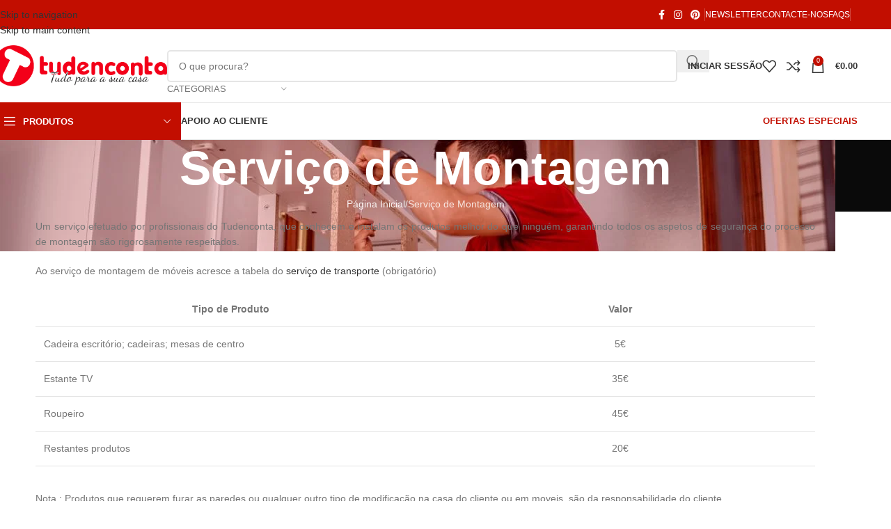

--- FILE ---
content_type: text/html; charset=UTF-8
request_url: https://tudenconta.pt/servico-de-montagem/
body_size: 77744
content:
<!DOCTYPE html><html lang="pt-PT"><head><script data-no-optimize="1">var litespeed_docref=sessionStorage.getItem("litespeed_docref");litespeed_docref&&(Object.defineProperty(document,"referrer",{get:function(){return litespeed_docref}}),sessionStorage.removeItem("litespeed_docref"));</script> <meta charset="UTF-8"><link rel="profile" href="https://gmpg.org/xfn/11"><link rel="pingback" href="https://tudenconta.pt/xmlrpc.php"><meta name='robots' content='index, follow, max-image-preview:large, max-snippet:-1, max-video-preview:-1' /><style>img:is([sizes="auto" i], [sizes^="auto," i]) { contain-intrinsic-size: 3000px 1500px }</style><title>Serviço de Montagem - Tudenconta</title><link rel="canonical" href="https://tudenconta.pt/servico-de-montagem/" /><meta property="og:locale" content="pt_PT" /><meta property="og:type" content="article" /><meta property="og:title" content="Serviço de Montagem - Tudenconta" /><meta property="og:description" content="Um serviço efetuado por profissionais do Tudenconta, que conhecem e instalam os produtos melhor do que ninguém, garantindo todos os" /><meta property="og:url" content="https://tudenconta.pt/servico-de-montagem/" /><meta property="og:site_name" content="Tudenconta" /><meta property="article:publisher" content="https://www.facebook.com/tudenconta" /><meta property="article:modified_time" content="2025-04-04T14:27:06+00:00" /><meta name="twitter:card" content="summary_large_image" /> <script type="application/ld+json" class="yoast-schema-graph">{"@context":"https://schema.org","@graph":[{"@type":"WebPage","@id":"https://tudenconta.pt/servico-de-montagem/","url":"https://tudenconta.pt/servico-de-montagem/","name":"Serviço de Montagem - Tudenconta","isPartOf":{"@id":"https://tudenconta.pt/#website"},"datePublished":"2020-06-03T22:28:10+00:00","dateModified":"2025-04-04T14:27:06+00:00","breadcrumb":{"@id":"https://tudenconta.pt/servico-de-montagem/#breadcrumb"},"inLanguage":"pt-PT","potentialAction":[{"@type":"ReadAction","target":["https://tudenconta.pt/servico-de-montagem/"]}]},{"@type":"BreadcrumbList","@id":"https://tudenconta.pt/servico-de-montagem/#breadcrumb","itemListElement":[{"@type":"ListItem","position":1,"name":"Home","item":"https://tudenconta.pt/"},{"@type":"ListItem","position":2,"name":"Serviço de Montagem"}]},{"@type":"WebSite","@id":"https://tudenconta.pt/#website","url":"https://tudenconta.pt/","name":"Tudenconta","description":"Tudo para a sua casa","publisher":{"@id":"https://tudenconta.pt/#organization"},"potentialAction":[{"@type":"SearchAction","target":{"@type":"EntryPoint","urlTemplate":"https://tudenconta.pt/?s={search_term_string}"},"query-input":{"@type":"PropertyValueSpecification","valueRequired":true,"valueName":"search_term_string"}}],"inLanguage":"pt-PT"},{"@type":"Organization","@id":"https://tudenconta.pt/#organization","name":"Tudenconta","url":"https://tudenconta.pt/","logo":{"@type":"ImageObject","inLanguage":"pt-PT","@id":"https://tudenconta.pt/#/schema/logo/image/","url":"https://tudenconta.pt/wp-content/uploads/2023/02/logo.png","contentUrl":"https://tudenconta.pt/wp-content/uploads/2023/02/logo.png","width":1501,"height":352,"caption":"Tudenconta"},"image":{"@id":"https://tudenconta.pt/#/schema/logo/image/"},"sameAs":["https://www.facebook.com/tudenconta","https://www.instagram.com/tudenconta/","https://pt.pinterest.com/Tudenconta/"]}]}</script> <link rel='dns-prefetch' href='//www.googletagmanager.com' /><link rel='dns-prefetch' href='//fonts.googleapis.com' /><link rel='dns-prefetch' href='//pagead2.googlesyndication.com' /><link rel="alternate" type="application/rss+xml" title="Tudenconta &raquo; Feed" href="https://tudenconta.pt/feed/" /><link rel="alternate" type="application/rss+xml" title="Tudenconta &raquo; Feed de comentários" href="https://tudenconta.pt/comments/feed/" /><link data-optimized="2" rel="stylesheet" href="https://tudenconta.pt/wp-content/litespeed/css/9b174de2ded2391db1e33ca45357a4a7.css?ver=b0a11" /><style id='global-styles-inline-css' type='text/css'>:root{--wp--preset--aspect-ratio--square: 1;--wp--preset--aspect-ratio--4-3: 4/3;--wp--preset--aspect-ratio--3-4: 3/4;--wp--preset--aspect-ratio--3-2: 3/2;--wp--preset--aspect-ratio--2-3: 2/3;--wp--preset--aspect-ratio--16-9: 16/9;--wp--preset--aspect-ratio--9-16: 9/16;--wp--preset--color--black: #000000;--wp--preset--color--cyan-bluish-gray: #abb8c3;--wp--preset--color--white: #ffffff;--wp--preset--color--pale-pink: #f78da7;--wp--preset--color--vivid-red: #cf2e2e;--wp--preset--color--luminous-vivid-orange: #ff6900;--wp--preset--color--luminous-vivid-amber: #fcb900;--wp--preset--color--light-green-cyan: #7bdcb5;--wp--preset--color--vivid-green-cyan: #00d084;--wp--preset--color--pale-cyan-blue: #8ed1fc;--wp--preset--color--vivid-cyan-blue: #0693e3;--wp--preset--color--vivid-purple: #9b51e0;--wp--preset--gradient--vivid-cyan-blue-to-vivid-purple: linear-gradient(135deg,rgba(6,147,227,1) 0%,rgb(155,81,224) 100%);--wp--preset--gradient--light-green-cyan-to-vivid-green-cyan: linear-gradient(135deg,rgb(122,220,180) 0%,rgb(0,208,130) 100%);--wp--preset--gradient--luminous-vivid-amber-to-luminous-vivid-orange: linear-gradient(135deg,rgba(252,185,0,1) 0%,rgba(255,105,0,1) 100%);--wp--preset--gradient--luminous-vivid-orange-to-vivid-red: linear-gradient(135deg,rgba(255,105,0,1) 0%,rgb(207,46,46) 100%);--wp--preset--gradient--very-light-gray-to-cyan-bluish-gray: linear-gradient(135deg,rgb(238,238,238) 0%,rgb(169,184,195) 100%);--wp--preset--gradient--cool-to-warm-spectrum: linear-gradient(135deg,rgb(74,234,220) 0%,rgb(151,120,209) 20%,rgb(207,42,186) 40%,rgb(238,44,130) 60%,rgb(251,105,98) 80%,rgb(254,248,76) 100%);--wp--preset--gradient--blush-light-purple: linear-gradient(135deg,rgb(255,206,236) 0%,rgb(152,150,240) 100%);--wp--preset--gradient--blush-bordeaux: linear-gradient(135deg,rgb(254,205,165) 0%,rgb(254,45,45) 50%,rgb(107,0,62) 100%);--wp--preset--gradient--luminous-dusk: linear-gradient(135deg,rgb(255,203,112) 0%,rgb(199,81,192) 50%,rgb(65,88,208) 100%);--wp--preset--gradient--pale-ocean: linear-gradient(135deg,rgb(255,245,203) 0%,rgb(182,227,212) 50%,rgb(51,167,181) 100%);--wp--preset--gradient--electric-grass: linear-gradient(135deg,rgb(202,248,128) 0%,rgb(113,206,126) 100%);--wp--preset--gradient--midnight: linear-gradient(135deg,rgb(2,3,129) 0%,rgb(40,116,252) 100%);--wp--preset--font-size--small: 13px;--wp--preset--font-size--medium: 20px;--wp--preset--font-size--large: 36px;--wp--preset--font-size--x-large: 42px;--wp--preset--spacing--20: 0.44rem;--wp--preset--spacing--30: 0.67rem;--wp--preset--spacing--40: 1rem;--wp--preset--spacing--50: 1.5rem;--wp--preset--spacing--60: 2.25rem;--wp--preset--spacing--70: 3.38rem;--wp--preset--spacing--80: 5.06rem;--wp--preset--shadow--natural: 6px 6px 9px rgba(0, 0, 0, 0.2);--wp--preset--shadow--deep: 12px 12px 50px rgba(0, 0, 0, 0.4);--wp--preset--shadow--sharp: 6px 6px 0px rgba(0, 0, 0, 0.2);--wp--preset--shadow--outlined: 6px 6px 0px -3px rgba(255, 255, 255, 1), 6px 6px rgba(0, 0, 0, 1);--wp--preset--shadow--crisp: 6px 6px 0px rgba(0, 0, 0, 1);}:where(body) { margin: 0; }.wp-site-blocks > .alignleft { float: left; margin-right: 2em; }.wp-site-blocks > .alignright { float: right; margin-left: 2em; }.wp-site-blocks > .aligncenter { justify-content: center; margin-left: auto; margin-right: auto; }:where(.is-layout-flex){gap: 0.5em;}:where(.is-layout-grid){gap: 0.5em;}.is-layout-flow > .alignleft{float: left;margin-inline-start: 0;margin-inline-end: 2em;}.is-layout-flow > .alignright{float: right;margin-inline-start: 2em;margin-inline-end: 0;}.is-layout-flow > .aligncenter{margin-left: auto !important;margin-right: auto !important;}.is-layout-constrained > .alignleft{float: left;margin-inline-start: 0;margin-inline-end: 2em;}.is-layout-constrained > .alignright{float: right;margin-inline-start: 2em;margin-inline-end: 0;}.is-layout-constrained > .aligncenter{margin-left: auto !important;margin-right: auto !important;}.is-layout-constrained > :where(:not(.alignleft):not(.alignright):not(.alignfull)){margin-left: auto !important;margin-right: auto !important;}body .is-layout-flex{display: flex;}.is-layout-flex{flex-wrap: wrap;align-items: center;}.is-layout-flex > :is(*, div){margin: 0;}body .is-layout-grid{display: grid;}.is-layout-grid > :is(*, div){margin: 0;}body{padding-top: 0px;padding-right: 0px;padding-bottom: 0px;padding-left: 0px;}a:where(:not(.wp-element-button)){text-decoration: none;}:root :where(.wp-element-button, .wp-block-button__link){background-color: #32373c;border-width: 0;color: #fff;font-family: inherit;font-size: inherit;line-height: inherit;padding: calc(0.667em + 2px) calc(1.333em + 2px);text-decoration: none;}.has-black-color{color: var(--wp--preset--color--black) !important;}.has-cyan-bluish-gray-color{color: var(--wp--preset--color--cyan-bluish-gray) !important;}.has-white-color{color: var(--wp--preset--color--white) !important;}.has-pale-pink-color{color: var(--wp--preset--color--pale-pink) !important;}.has-vivid-red-color{color: var(--wp--preset--color--vivid-red) !important;}.has-luminous-vivid-orange-color{color: var(--wp--preset--color--luminous-vivid-orange) !important;}.has-luminous-vivid-amber-color{color: var(--wp--preset--color--luminous-vivid-amber) !important;}.has-light-green-cyan-color{color: var(--wp--preset--color--light-green-cyan) !important;}.has-vivid-green-cyan-color{color: var(--wp--preset--color--vivid-green-cyan) !important;}.has-pale-cyan-blue-color{color: var(--wp--preset--color--pale-cyan-blue) !important;}.has-vivid-cyan-blue-color{color: var(--wp--preset--color--vivid-cyan-blue) !important;}.has-vivid-purple-color{color: var(--wp--preset--color--vivid-purple) !important;}.has-black-background-color{background-color: var(--wp--preset--color--black) !important;}.has-cyan-bluish-gray-background-color{background-color: var(--wp--preset--color--cyan-bluish-gray) !important;}.has-white-background-color{background-color: var(--wp--preset--color--white) !important;}.has-pale-pink-background-color{background-color: var(--wp--preset--color--pale-pink) !important;}.has-vivid-red-background-color{background-color: var(--wp--preset--color--vivid-red) !important;}.has-luminous-vivid-orange-background-color{background-color: var(--wp--preset--color--luminous-vivid-orange) !important;}.has-luminous-vivid-amber-background-color{background-color: var(--wp--preset--color--luminous-vivid-amber) !important;}.has-light-green-cyan-background-color{background-color: var(--wp--preset--color--light-green-cyan) !important;}.has-vivid-green-cyan-background-color{background-color: var(--wp--preset--color--vivid-green-cyan) !important;}.has-pale-cyan-blue-background-color{background-color: var(--wp--preset--color--pale-cyan-blue) !important;}.has-vivid-cyan-blue-background-color{background-color: var(--wp--preset--color--vivid-cyan-blue) !important;}.has-vivid-purple-background-color{background-color: var(--wp--preset--color--vivid-purple) !important;}.has-black-border-color{border-color: var(--wp--preset--color--black) !important;}.has-cyan-bluish-gray-border-color{border-color: var(--wp--preset--color--cyan-bluish-gray) !important;}.has-white-border-color{border-color: var(--wp--preset--color--white) !important;}.has-pale-pink-border-color{border-color: var(--wp--preset--color--pale-pink) !important;}.has-vivid-red-border-color{border-color: var(--wp--preset--color--vivid-red) !important;}.has-luminous-vivid-orange-border-color{border-color: var(--wp--preset--color--luminous-vivid-orange) !important;}.has-luminous-vivid-amber-border-color{border-color: var(--wp--preset--color--luminous-vivid-amber) !important;}.has-light-green-cyan-border-color{border-color: var(--wp--preset--color--light-green-cyan) !important;}.has-vivid-green-cyan-border-color{border-color: var(--wp--preset--color--vivid-green-cyan) !important;}.has-pale-cyan-blue-border-color{border-color: var(--wp--preset--color--pale-cyan-blue) !important;}.has-vivid-cyan-blue-border-color{border-color: var(--wp--preset--color--vivid-cyan-blue) !important;}.has-vivid-purple-border-color{border-color: var(--wp--preset--color--vivid-purple) !important;}.has-vivid-cyan-blue-to-vivid-purple-gradient-background{background: var(--wp--preset--gradient--vivid-cyan-blue-to-vivid-purple) !important;}.has-light-green-cyan-to-vivid-green-cyan-gradient-background{background: var(--wp--preset--gradient--light-green-cyan-to-vivid-green-cyan) !important;}.has-luminous-vivid-amber-to-luminous-vivid-orange-gradient-background{background: var(--wp--preset--gradient--luminous-vivid-amber-to-luminous-vivid-orange) !important;}.has-luminous-vivid-orange-to-vivid-red-gradient-background{background: var(--wp--preset--gradient--luminous-vivid-orange-to-vivid-red) !important;}.has-very-light-gray-to-cyan-bluish-gray-gradient-background{background: var(--wp--preset--gradient--very-light-gray-to-cyan-bluish-gray) !important;}.has-cool-to-warm-spectrum-gradient-background{background: var(--wp--preset--gradient--cool-to-warm-spectrum) !important;}.has-blush-light-purple-gradient-background{background: var(--wp--preset--gradient--blush-light-purple) !important;}.has-blush-bordeaux-gradient-background{background: var(--wp--preset--gradient--blush-bordeaux) !important;}.has-luminous-dusk-gradient-background{background: var(--wp--preset--gradient--luminous-dusk) !important;}.has-pale-ocean-gradient-background{background: var(--wp--preset--gradient--pale-ocean) !important;}.has-electric-grass-gradient-background{background: var(--wp--preset--gradient--electric-grass) !important;}.has-midnight-gradient-background{background: var(--wp--preset--gradient--midnight) !important;}.has-small-font-size{font-size: var(--wp--preset--font-size--small) !important;}.has-medium-font-size{font-size: var(--wp--preset--font-size--medium) !important;}.has-large-font-size{font-size: var(--wp--preset--font-size--large) !important;}.has-x-large-font-size{font-size: var(--wp--preset--font-size--x-large) !important;}
:where(.wp-block-post-template.is-layout-flex){gap: 1.25em;}:where(.wp-block-post-template.is-layout-grid){gap: 1.25em;}
:where(.wp-block-columns.is-layout-flex){gap: 2em;}:where(.wp-block-columns.is-layout-grid){gap: 2em;}
:root :where(.wp-block-pullquote){font-size: 1.5em;line-height: 1.6;}</style><style id='woocommerce-inline-inline-css' type='text/css'>.woocommerce form .form-row .required { visibility: visible; }</style><style id='elementor-frontend-inline-css' type='text/css'>.elementor-kit-1116{--e-global-color-primary:#C10000;--e-global-color-secondary:#54595F;--e-global-color-text:#7A7A7A;--e-global-color-accent:#61CE70;--e-global-color-20554c7e:#4054B2;--e-global-color-531c66b5:#23A455;--e-global-color-6a2a7ea9:#000;--e-global-color-23306351:#FFF;--e-global-typography-primary-font-family:"Roboto";--e-global-typography-primary-font-weight:600;--e-global-typography-secondary-font-family:"Roboto Slab";--e-global-typography-secondary-font-weight:400;--e-global-typography-text-font-family:"Roboto";--e-global-typography-text-font-weight:400;--e-global-typography-accent-font-family:"Roboto";--e-global-typography-accent-font-weight:500;}.elementor-section.elementor-section-boxed > .elementor-container{max-width:1140px;}.e-con{--container-max-width:1140px;--container-default-padding-top:0px;--container-default-padding-right:0px;--container-default-padding-bottom:0px;--container-default-padding-left:0px;}.elementor-widget:not(:last-child){margin-block-end:20px;}.elementor-element{--widgets-spacing:20px 20px;--widgets-spacing-row:20px;--widgets-spacing-column:20px;}{}h1.entry-title{display:var(--page-title-display);}@media(max-width:1024px){.elementor-section.elementor-section-boxed > .elementor-container{max-width:1024px;}.e-con{--container-max-width:1024px;}}@media(max-width:768px){.elementor-section.elementor-section-boxed > .elementor-container{max-width:767px;}.e-con{--container-max-width:767px;}}
.elementor-1419 .elementor-element.elementor-element-81b7453 > .elementor-container{max-width:1140px;}.elementor-1419 .elementor-element.elementor-element-d14ee99{text-align:justify;}</style> <script type="litespeed/javascript" data-src="https://tudenconta.pt/wp-includes/js/jquery/jquery.min.js" id="jquery-core-js"></script> <script id="3d-flip-book-client-locale-loader-js-extra" type="litespeed/javascript">var FB3D_CLIENT_LOCALE={"ajaxurl":"https:\/\/tudenconta.pt\/wp-admin\/admin-ajax.php","dictionary":{"Table of contents":"Table of contents","Close":"Close","Bookmarks":"Bookmarks","Thumbnails":"Thumbnails","Search":"Search","Share":"Share","Facebook":"Facebook","Twitter":"Twitter","Email":"Email","Play":"Play","Previous page":"Previous page","Next page":"Next page","Zoom in":"Zoom in","Zoom out":"Zoom out","Fit view":"Fit view","Auto play":"Auto play","Full screen":"Full screen","More":"More","Smart pan":"Smart pan","Single page":"Single page","Sounds":"Sounds","Stats":"Stats","Print":"Print","Download":"Download","Goto first page":"Goto first page","Goto last page":"Goto last page"},"images":"https:\/\/tudenconta.pt\/wp-content\/plugins\/interactive-3d-flipbook-powered-physics-engine\/assets\/images\/","jsData":{"urls":[],"posts":{"ids_mis":[],"ids":[]},"pages":[],"firstPages":[],"bookCtrlProps":[],"bookTemplates":[]},"key":"3d-flip-book","pdfJS":{"pdfJsLib":"https:\/\/tudenconta.pt\/wp-content\/plugins\/interactive-3d-flipbook-powered-physics-engine\/assets\/js\/pdf.min.js?ver=4.3.136","pdfJsWorker":"https:\/\/tudenconta.pt\/wp-content\/plugins\/interactive-3d-flipbook-powered-physics-engine\/assets\/js\/pdf.worker.js?ver=4.3.136","stablePdfJsLib":"https:\/\/tudenconta.pt\/wp-content\/plugins\/interactive-3d-flipbook-powered-physics-engine\/assets\/js\/stable\/pdf.min.js?ver=2.5.207","stablePdfJsWorker":"https:\/\/tudenconta.pt\/wp-content\/plugins\/interactive-3d-flipbook-powered-physics-engine\/assets\/js\/stable\/pdf.worker.js?ver=2.5.207","pdfJsCMapUrl":"https:\/\/tudenconta.pt\/wp-content\/plugins\/interactive-3d-flipbook-powered-physics-engine\/assets\/cmaps\/"},"cacheurl":"https:\/\/tudenconta.pt\/wp-content\/uploads\/3d-flip-book\/cache\/","pluginsurl":"https:\/\/tudenconta.pt\/wp-content\/plugins\/","pluginurl":"https:\/\/tudenconta.pt\/wp-content\/plugins\/interactive-3d-flipbook-powered-physics-engine\/","thumbnailSize":{"width":"150","height":"150"},"version":"1.16.17"}</script> <script id="wc-add-to-cart-js-extra" type="litespeed/javascript">var wc_add_to_cart_params={"ajax_url":"\/wp-admin\/admin-ajax.php","wc_ajax_url":"\/?wc-ajax=%%endpoint%%","i18n_view_cart":"Ver carrinho","cart_url":"https:\/\/tudenconta.pt\/cart\/","is_cart":"","cart_redirect_after_add":"no"}</script> <script id="woocommerce-js-extra" type="litespeed/javascript">var woocommerce_params={"ajax_url":"\/wp-admin\/admin-ajax.php","wc_ajax_url":"\/?wc-ajax=%%endpoint%%","i18n_password_show":"Show password","i18n_password_hide":"Hide password"}</script> 
 <script type="litespeed/javascript" data-src="https://www.googletagmanager.com/gtag/js?id=G-PR0SLRPK1C" id="google_gtagjs-js"></script> <script id="google_gtagjs-js-after" type="litespeed/javascript">window.dataLayer=window.dataLayer||[];function gtag(){dataLayer.push(arguments)}
gtag("set","linker",{"domains":["tudenconta.pt"]});gtag("js",new Date());gtag("set","developer_id.dZTNiMT",!0);gtag("config","G-PR0SLRPK1C")</script> <link rel="https://api.w.org/" href="https://tudenconta.pt/wp-json/" /><link rel="alternate" title="JSON" type="application/json" href="https://tudenconta.pt/wp-json/wp/v2/pages/1419" /><link rel="EditURI" type="application/rsd+xml" title="RSD" href="https://tudenconta.pt/xmlrpc.php?rsd" /><meta name="generator" content="WordPress 6.8.3" /><meta name="generator" content="WooCommerce 10.4.3" /><link rel='shortlink' href='https://tudenconta.pt/?p=1419' /><link rel="alternate" title="oEmbed (JSON)" type="application/json+oembed" href="https://tudenconta.pt/wp-json/oembed/1.0/embed?url=https%3A%2F%2Ftudenconta.pt%2Fservico-de-montagem%2F" /><link rel="alternate" title="oEmbed (XML)" type="text/xml+oembed" href="https://tudenconta.pt/wp-json/oembed/1.0/embed?url=https%3A%2F%2Ftudenconta.pt%2Fservico-de-montagem%2F&#038;format=xml" /><meta name="generator" content="Site Kit by Google 1.166.0" /> <script type="litespeed/javascript" data-src="https://www.googletagmanager.com/gtag/js?id=G-1WLRW9CPFB"></script> <script type="litespeed/javascript">window.dataLayer=window.dataLayer||[];function gtag(){dataLayer.push(arguments)}
gtag('js',new Date());gtag('config','G-1WLRW9CPFB')</script>  <script type="litespeed/javascript">!function(f,b,e,v,n,t,s){if(f.fbq)return;n=f.fbq=function(){n.callMethod?n.callMethod.apply(n,arguments):n.queue.push(arguments)};if(!f._fbq)f._fbq=n;n.push=n;n.loaded=!0;n.version='2.0';n.queue=[];t=b.createElement(e);t.async=!0;t.src=v;s=b.getElementsByTagName(e)[0];s.parentNode.insertBefore(t,s)}(window,document,'script','https://connect.facebook.net/en_US/fbevents.js');fbq('init','452541362537969');fbq('track','PageView')</script> <noscript>
<img height="1" width="1" src="https://www.facebook.com/tr?id=452541362537969&ev=PageView&noscript=1"/>
</noscript> <script type="litespeed/javascript">!function(f,b,e,v,n,t,s){if(f.fbq)return;n=f.fbq=function(){n.callMethod?n.callMethod.apply(n,arguments):n.queue.push(arguments)};if(!f._fbq)f._fbq=n;n.push=n;n.loaded=!0;n.version='2.0';n.queue=[];t=b.createElement(e);t.async=!0;t.src=v;s=b.getElementsByTagName(e)[0];s.parentNode.insertBefore(t,s)}(window,document,'script','https://connect.facebook.net/en_US/fbevents.js');fbq('init','970109460176069');fbq('track','PageView')</script> <noscript>
<img height="1" width="1" style="display:none" src="https://www.facebook.com/tr?id=970109460176069&ev=PageView&noscript=1"/>
</noscript>
<script type="litespeed/javascript">var el_i13_login_captcha=null;var el_i13_register_captcha=null</script><meta name="ti-site-data" content="eyJyIjoiMTowITc6MSEzMDo4IiwibyI6Imh0dHBzOlwvXC90dWRlbmNvbnRhLnB0XC93cC1hZG1pblwvYWRtaW4tYWpheC5waHA/YWN0aW9uPXRpX29ubGluZV91c2Vyc19nb29nbGUmYW1wO3A9JTJGc2Vydmljby1kZS1tb250YWdlbSUyRiZhbXA7X3dwbm9uY2U9MTU2NGEzZWI1OCJ9" /><meta name="google-site-verification" content="YVwDeAStj4zp0DhKDCvt3pQxsCKxZ6D1ZsIq1aoyDqc" /><meta name="viewport" content="width=device-width, initial-scale=1.0, maximum-scale=1.0, user-scalable=no">
<noscript><style>.woocommerce-product-gallery{ opacity: 1 !important; }</style></noscript><meta name="google-adsense-platform-account" content="ca-host-pub-2644536267352236"><meta name="google-adsense-platform-domain" content="sitekit.withgoogle.com"><meta name="generator" content="Elementor 3.33.5; features: additional_custom_breakpoints; settings: css_print_method-internal, google_font-enabled, font_display-auto"><style type="text/css">.recentcomments a{display:inline !important;padding:0 !important;margin:0 !important;}</style><style>.e-con.e-parent:nth-of-type(n+4):not(.e-lazyloaded):not(.e-no-lazyload),
				.e-con.e-parent:nth-of-type(n+4):not(.e-lazyloaded):not(.e-no-lazyload) * {
					background-image: none !important;
				}
				@media screen and (max-height: 1024px) {
					.e-con.e-parent:nth-of-type(n+3):not(.e-lazyloaded):not(.e-no-lazyload),
					.e-con.e-parent:nth-of-type(n+3):not(.e-lazyloaded):not(.e-no-lazyload) * {
						background-image: none !important;
					}
				}
				@media screen and (max-height: 640px) {
					.e-con.e-parent:nth-of-type(n+2):not(.e-lazyloaded):not(.e-no-lazyload),
					.e-con.e-parent:nth-of-type(n+2):not(.e-lazyloaded):not(.e-no-lazyload) * {
						background-image: none !important;
					}
				}</style> <script type="litespeed/javascript">(function(w,d,s,l,i){w[l]=w[l]||[];w[l].push({'gtm.start':new Date().getTime(),event:'gtm.js'});var f=d.getElementsByTagName(s)[0],j=d.createElement(s),dl=l!='dataLayer'?'&l='+l:'';j.async=!0;j.src='https://www.googletagmanager.com/gtm.js?id='+i+dl;f.parentNode.insertBefore(j,f)})(window,document,'script','dataLayer','GTM-5V9F28D')</script>  <script type="litespeed/javascript" data-src="https://pagead2.googlesyndication.com/pagead/js/adsbygoogle.js?client=ca-pub-5686069451561340&amp;host=ca-host-pub-2644536267352236" crossorigin="anonymous"></script> <meta name="generator" content="Powered by Slider Revolution 6.7.34 - responsive, Mobile-Friendly Slider Plugin for WordPress with comfortable drag and drop interface." /><link rel="icon" href="https://tudenconta.pt/wp-content/uploads/2020/05/cropped-logo_tudenconta-2-32x32.png" sizes="32x32" /><link rel="icon" href="https://tudenconta.pt/wp-content/uploads/2020/05/cropped-logo_tudenconta-2-192x192.png" sizes="192x192" /><link rel="apple-touch-icon" href="https://tudenconta.pt/wp-content/uploads/2020/05/cropped-logo_tudenconta-2-180x180.png" /><meta name="msapplication-TileImage" content="https://tudenconta.pt/wp-content/uploads/2020/05/cropped-logo_tudenconta-2-270x270.png" /> <script type="litespeed/javascript">function setREVStartSize(e){window.RSIW=window.RSIW===undefined?window.innerWidth:window.RSIW;window.RSIH=window.RSIH===undefined?window.innerHeight:window.RSIH;try{var pw=document.getElementById(e.c).parentNode.offsetWidth,newh;pw=pw===0||isNaN(pw)||(e.l=="fullwidth"||e.layout=="fullwidth")?window.RSIW:pw;e.tabw=e.tabw===undefined?0:parseInt(e.tabw);e.thumbw=e.thumbw===undefined?0:parseInt(e.thumbw);e.tabh=e.tabh===undefined?0:parseInt(e.tabh);e.thumbh=e.thumbh===undefined?0:parseInt(e.thumbh);e.tabhide=e.tabhide===undefined?0:parseInt(e.tabhide);e.thumbhide=e.thumbhide===undefined?0:parseInt(e.thumbhide);e.mh=e.mh===undefined||e.mh==""||e.mh==="auto"?0:parseInt(e.mh,0);if(e.layout==="fullscreen"||e.l==="fullscreen")
newh=Math.max(e.mh,window.RSIH);else{e.gw=Array.isArray(e.gw)?e.gw:[e.gw];for(var i in e.rl)if(e.gw[i]===undefined||e.gw[i]===0)e.gw[i]=e.gw[i-1];e.gh=e.el===undefined||e.el===""||(Array.isArray(e.el)&&e.el.length==0)?e.gh:e.el;e.gh=Array.isArray(e.gh)?e.gh:[e.gh];for(var i in e.rl)if(e.gh[i]===undefined||e.gh[i]===0)e.gh[i]=e.gh[i-1];var nl=new Array(e.rl.length),ix=0,sl;e.tabw=e.tabhide>=pw?0:e.tabw;e.thumbw=e.thumbhide>=pw?0:e.thumbw;e.tabh=e.tabhide>=pw?0:e.tabh;e.thumbh=e.thumbhide>=pw?0:e.thumbh;for(var i in e.rl)nl[i]=e.rl[i]<window.RSIW?0:e.rl[i];sl=nl[0];for(var i in nl)if(sl>nl[i]&&nl[i]>0){sl=nl[i];ix=i}
var m=pw>(e.gw[ix]+e.tabw+e.thumbw)?1:(pw-(e.tabw+e.thumbw))/(e.gw[ix]);newh=(e.gh[ix]*m)+(e.tabh+e.thumbh)}
var el=document.getElementById(e.c);if(el!==null&&el)el.style.height=newh+"px";el=document.getElementById(e.c+"_wrapper");if(el!==null&&el){el.style.height=newh+"px";el.style.display="block"}}catch(e){console.log("Failure at Presize of Slider:"+e)}}</script> <style type="text/css" id="wp-custom-css">/* Link */
.products-tabs-title li a{
	padding-bottom:25px !important;
	
}</style><style></style><style id="wd-style-theme_settings_default-css" data-type="wd-style-theme_settings_default">@font-face {
	font-weight: normal;
	font-style: normal;
	font-family: "woodmart-font";
	src: url("//tudenconta.pt/wp-content/themes/woodmart/fonts/woodmart-font-1-400.woff2?v=8.3.3") format("woff2");
}

@font-face {
	font-family: "star";
	font-weight: 400;
	font-style: normal;
	src: url("//tudenconta.pt/wp-content/plugins/woocommerce/assets/fonts/star.eot?#iefix") format("embedded-opentype"), url("//tudenconta.pt/wp-content/plugins/woocommerce/assets/fonts/star.woff") format("woff"), url("//tudenconta.pt/wp-content/plugins/woocommerce/assets/fonts/star.ttf") format("truetype"), url("//tudenconta.pt/wp-content/plugins/woocommerce/assets/fonts/star.svg#star") format("svg");
}

@font-face {
	font-family: "WooCommerce";
	font-weight: 400;
	font-style: normal;
	src: url("//tudenconta.pt/wp-content/plugins/woocommerce/assets/fonts/WooCommerce.eot?#iefix") format("embedded-opentype"), url("//tudenconta.pt/wp-content/plugins/woocommerce/assets/fonts/WooCommerce.woff") format("woff"), url("//tudenconta.pt/wp-content/plugins/woocommerce/assets/fonts/WooCommerce.ttf") format("truetype"), url("//tudenconta.pt/wp-content/plugins/woocommerce/assets/fonts/WooCommerce.svg#WooCommerce") format("svg");
}

:root {
	--wd-text-font: "Lato", Arial, Helvetica, sans-serif;
	--wd-text-font-weight: 400;
	--wd-text-color: #767676;
	--wd-text-font-size: 14px;
	--wd-title-font: "Poppins", Arial, Helvetica, sans-serif;
	--wd-title-font-weight: 600;
	--wd-title-color: #242424;
	--wd-entities-title-font: "Poppins", Arial, Helvetica, sans-serif;
	--wd-entities-title-font-weight: 500;
	--wd-entities-title-color: #333333;
	--wd-entities-title-color-hover: rgb(51 51 51 / 65%);
	--wd-alternative-font: "Lato", Arial, Helvetica, sans-serif;
	--wd-widget-title-font: "Poppins", Arial, Helvetica, sans-serif;
	--wd-widget-title-font-weight: 600;
	--wd-widget-title-transform: uppercase;
	--wd-widget-title-color: #333;
	--wd-widget-title-font-size: 16px;
	--wd-header-el-font: "Lato", Arial, Helvetica, sans-serif;
	--wd-header-el-font-weight: 700;
	--wd-header-el-transform: uppercase;
	--wd-header-el-font-size: 13px;
	--wd-otl-style: dotted;
	--wd-otl-width: 2px;
	--wd-primary-color: rgb(194,14,0);
	--wd-alternative-color: #fbbc34;
	--btn-default-bgcolor: #f7f7f7;
	--btn-default-bgcolor-hover: #efefef;
	--btn-accented-bgcolor: rgb(194,14,0);
	--btn-accented-bgcolor-hover: rgb(193,31,19);
	--wd-form-brd-width: 2px;
	--notices-success-bg: #459647;
	--notices-success-color: #fff;
	--notices-warning-bg: #E0B252;
	--notices-warning-color: #fff;
	--wd-link-color: #333333;
	--wd-link-color-hover: #242424;
}
.wd-age-verify-wrap {
	--wd-popup-width: 500px;
}
.wd-popup.wd-promo-popup {
	background-color: #111111;
	background-image: url(https://tudenconta.pt/wp-content/uploads/2021/08/promo-popup-1.jpg);
	background-repeat: no-repeat;
	background-size: cover;
	background-position: center center;
}
.wd-promo-popup-wrap {
	--wd-popup-width: 800px;
	--wd-popup-padding: 15px;
}
:is(.woodmart-woocommerce-layered-nav, .wd-product-category-filter) .wd-scroll-content {
	max-height: 223px;
}
.wd-page-title .wd-page-title-bg img {
	object-fit: cover;
	object-position: center center;
}
.wd-footer {
	background-color: rgb(248,248,248);
	background-image: none;
}
html .product-image-summary-wrap .product_title, html .wd-single-title .product_title {
	font-weight: 600;
}
.product-labels .product-label.new {
	background-color: rgb(255,87,34);
}
.mfp-wrap.wd-popup-quick-view-wrap {
	--wd-popup-width: 920px;
}
:root{
--wd-container-w: 1222px;
--wd-form-brd-radius: 5px;
--btn-default-color: #333;
--btn-default-color-hover: #333;
--btn-accented-color: #fff;
--btn-accented-color-hover: #fff;
--btn-default-brd-radius: 5px;
--btn-default-box-shadow: none;
--btn-default-box-shadow-hover: none;
--btn-accented-bottom-active: -1px;
--btn-accented-brd-radius: 0px;
--btn-accented-box-shadow: inset 0 -2px 0 rgba(0, 0, 0, .15);
--btn-accented-box-shadow-hover: inset 0 -2px 0 rgba(0, 0, 0, .15);
--wd-brd-radius: 0px;
}

@media (min-width: 1222px) {
section.elementor-section.wd-section-stretch > .elementor-container {
margin-left: auto;
margin-right: auto;
}
}


.wd-page-title {
background-color: #0a0a0a;
}

.labels-rounded .out-of-stock{
	display:none !important;
}@media (max-width: 576px) {
	.footer-column .footer-widget.widget_nav_menu {
	text-align: center;
}
}</style></head><body class="wp-singular page-template-default page page-id-1419 wp-theme-woodmart wp-child-theme-woodmart-child theme-woodmart woocommerce-no-js eio-default wrapper-full-width  categories-accordion-on woodmart-ajax-shop-on sticky-toolbar-on elementor-default elementor-kit-1116 elementor-page elementor-page-1419">
<noscript>
<iframe data-lazyloaded="1" src="about:blank" data-litespeed-src="https://www.googletagmanager.com/ns.html?id=GTM-5V9F28D" height="0" width="0" style="display:none;visibility:hidden"></iframe>
</noscript>
 <script type="text/javascript" id="wd-flicker-fix">// Flicker fix.</script> <div class="wd-skip-links">
<a href="#menu-menu-principal-tudenconta" class="wd-skip-navigation btn">
Skip to navigation					</a>
<a href="#main-content" class="wd-skip-content btn">
Skip to main content			</a></div><div class="wd-page-wrapper website-wrapper"><header class="whb-header whb-header_153799 whb-sticky-shadow whb-scroll-slide whb-sticky-clone whb-hide-on-scroll"><div class="whb-main-header"><div class="whb-row whb-top-bar whb-not-sticky-row whb-with-bg whb-without-border whb-color-light whb-with-shadow whb-flex-flex-middle"><div class="container"><div class="whb-flex-row whb-top-bar-inner"><div class="whb-column whb-col-left whb-column5 whb-visible-lg whb-empty-column"></div><div class="whb-column whb-col-center whb-column6 whb-visible-lg whb-empty-column"></div><div class="whb-column whb-col-right whb-column7 whb-visible-lg"><div
class=" wd-social-icons wd-style-default wd-size-small social-follow wd-shape-circle  whb-43k0qayz7gg36f2jmmhk color-scheme-light text-center">
<a rel="noopener noreferrer nofollow" href="https://www.facebook.com/tudenconta/" target="_blank" class=" wd-social-icon social-facebook" aria-label="Facebook social link">
<span class="wd-icon"></span>
</a>
<a rel="noopener noreferrer nofollow" href="https://www.instagram.com/tudenconta/" target="_blank" class=" wd-social-icon social-instagram" aria-label="Instagram social link">
<span class="wd-icon"></span>
</a>
<a rel="noopener noreferrer nofollow" href="https://www.pinterest.com/Tudenconta/" target="_blank" class=" wd-social-icon social-pinterest" aria-label="Pinterest social link">
<span class="wd-icon"></span>
</a></div><div class="wd-header-divider wd-full-height whb-aik22afewdiur23h71ba"></div><nav class="wd-header-nav wd-header-secondary-nav whb-qyxd33agi52wruenrb9t text-right wd-full-height" role="navigation" aria-label="Top Bar Right"><ul id="menu-top-bar-right" class="menu wd-nav wd-nav-header wd-nav-secondary wd-style-bordered wd-gap-s"><li id="menu-item-17980" class="woodmart-open-newsletter menu-item menu-item-type-custom menu-item-object-custom menu-item-17980 item-level-0 menu-simple-dropdown wd-event-hover" ><a href="#" class="woodmart-nav-link"><span class="nav-link-text">Newsletter</span></a></li><li id="menu-item-17981" class="menu-item menu-item-type-custom menu-item-object-custom menu-item-17981 item-level-0 menu-simple-dropdown wd-event-hover" ><a href="/contactos/" class="woodmart-nav-link"><span class="nav-link-text">Contacte-nos</span></a></li><li id="menu-item-17982" class="menu-item menu-item-type-custom menu-item-object-custom menu-item-17982 item-level-0 menu-simple-dropdown wd-event-hover" ><a href="/perguntas-frequentes/" class="woodmart-nav-link"><span class="nav-link-text">FAQs</span></a></li></ul></nav><div class="wd-header-divider wd-full-height whb-hvo7pk2f543doxhr21h5"></div></div><div class="whb-column whb-col-mobile whb-column_mobile1 whb-hidden-lg"><div
class=" wd-social-icons wd-style-default wd-size-small social-share wd-shape-circle  whb-vmlw3iqy1i9gf64uk7of color-scheme-light text-center">
<a rel="noopener noreferrer nofollow" href="https://www.facebook.com/sharer/sharer.php?u=https://tudenconta.pt/servico-de-montagem/" target="_blank" class=" wd-social-icon social-facebook" aria-label="Facebook social link">
<span class="wd-icon"></span>
</a>
<a rel="noopener noreferrer nofollow" href="mailto:?subject=Check%20this%20https://tudenconta.pt/servico-de-montagem/" target="_blank" class=" wd-social-icon social-email" aria-label="Email social link">
<span class="wd-icon"></span>
</a>
<a rel="noopener noreferrer nofollow" href="https://pinterest.com/pin/create/button/?url=https://tudenconta.pt/servico-de-montagem/&media=https://tudenconta.pt/wp-includes/images/media/default.svg&description=Servi%C3%A7o+de+Montagem" target="_blank" class=" wd-social-icon social-pinterest" aria-label="Pinterest social link">
<span class="wd-icon"></span>
</a>
<a rel="noopener noreferrer nofollow" href="https://api.whatsapp.com/send?text=https%3A%2F%2Ftudenconta.pt%2Fservico-de-montagem%2F" target="_blank" class="wd-hide-md  wd-social-icon social-whatsapp" aria-label="WhatsApp social link">
<span class="wd-icon"></span>
</a><a rel="noopener noreferrer nofollow" href="whatsapp://send?text=https%3A%2F%2Ftudenconta.pt%2Fservico-de-montagem%2F" target="_blank" class="wd-hide-lg  wd-social-icon social-whatsapp" aria-label="WhatsApp social link">
<span class="wd-icon"></span>
</a></div></div></div></div></div><div class="whb-row whb-general-header whb-not-sticky-row whb-without-bg whb-border-fullwidth whb-color-dark whb-flex-flex-middle"><div class="container"><div class="whb-flex-row whb-general-header-inner"><div class="whb-column whb-col-left whb-column8 whb-visible-lg"><div class="site-logo whb-gs8bcnxektjsro21n657 wd-switch-logo">
<a href="https://tudenconta.pt/" class="wd-logo wd-main-logo" rel="home" aria-label="Site logo">
<img data-lazyloaded="1" src="[data-uri]" width="1501" height="352" data-src="https://tudenconta.pt/wp-content/uploads/2020/05/logo.png" class="attachment-full size-full" alt="" style="max-width:250px;" decoding="async" fetchpriority="high" data-srcset="https://tudenconta.pt/wp-content/uploads/2020/05/logo.png 1501w, https://tudenconta.pt/wp-content/uploads/2020/05/logo-430x101.png 430w, https://tudenconta.pt/wp-content/uploads/2020/05/logo-150x35.png 150w, https://tudenconta.pt/wp-content/uploads/2020/05/logo-700x164.png 700w, https://tudenconta.pt/wp-content/uploads/2020/05/logo-300x70.png 300w, https://tudenconta.pt/wp-content/uploads/2020/05/logo-1024x240.png 1024w, https://tudenconta.pt/wp-content/uploads/2020/05/logo-768x180.png 768w, https://tudenconta.pt/wp-content/uploads/2020/05/logo-1170x274.png 1170w, https://tudenconta.pt/wp-content/uploads/2020/05/logo-600x141.png 600w" data-sizes="(max-width: 1501px) 100vw, 1501px" />	</a>
<a href="https://tudenconta.pt/" class="wd-logo wd-sticky-logo" rel="home">
<img data-lazyloaded="1" src="[data-uri]" width="1501" height="352" data-src="https://tudenconta.pt/wp-content/uploads/2020/05/logo.png" class="attachment-full size-full" alt="" style="max-width:250px;" decoding="async" data-srcset="https://tudenconta.pt/wp-content/uploads/2020/05/logo.png 1501w, https://tudenconta.pt/wp-content/uploads/2020/05/logo-430x101.png 430w, https://tudenconta.pt/wp-content/uploads/2020/05/logo-150x35.png 150w, https://tudenconta.pt/wp-content/uploads/2020/05/logo-700x164.png 700w, https://tudenconta.pt/wp-content/uploads/2020/05/logo-300x70.png 300w, https://tudenconta.pt/wp-content/uploads/2020/05/logo-1024x240.png 1024w, https://tudenconta.pt/wp-content/uploads/2020/05/logo-768x180.png 768w, https://tudenconta.pt/wp-content/uploads/2020/05/logo-1170x274.png 1170w, https://tudenconta.pt/wp-content/uploads/2020/05/logo-600x141.png 600w" data-sizes="(max-width: 1501px) 100vw, 1501px" />		</a></div></div><div class="whb-column whb-col-center whb-column9 whb-visible-lg"><div class="wd-search-form  wd-header-search-form wd-display-form whb-9x1ytaxq7aphtb3npidp"><form role="search" method="get" class="searchform  wd-with-cat wd-style-default wd-cat-style-bordered woodmart-ajax-search" action="https://tudenconta.pt/"  data-thumbnail="1" data-price="1" data-post_type="product" data-count="20" data-sku="1" data-symbols_count="3" data-include_cat_search="no" autocomplete="off">
<input type="text" class="s" placeholder="O que procura?" value="" name="s" aria-label="Search" title="O que procura?" required/>
<input type="hidden" name="post_type" value="product"><span tabindex="0" aria-label="Clear search" class="wd-clear-search wd-role-btn wd-hide"></span><div class="wd-search-cat wd-event-click wd-scroll">
<input type="hidden" name="product_cat" value="0"><div tabindex="0" class="wd-search-cat-btn wd-role-btn" aria-label="Categorias" rel="nofollow" data-val="0">
<span>Categorias</span></div><div class="wd-dropdown wd-dropdown-search-cat wd-dropdown-menu wd-scroll-content wd-design-default color-scheme-dark"><ul class="wd-sub-menu"><li style="display:none;"><a href="#" data-val="0">Categorias</a></li><li class="cat-item cat-item-300"><a class="pf-value" href="https://tudenconta.pt/product-category/decoracao/" data-val="decoracao" data-title="Decoração" >Decoração</a><ul class='children'><li class="cat-item cat-item-593"><a class="pf-value" href="https://tudenconta.pt/product-category/decoracao/adornos/" data-val="adornos" data-title="Adornos" >Adornos</a><ul class='children'><li class="cat-item cat-item-628"><a class="pf-value" href="https://tudenconta.pt/product-category/decoracao/adornos/estatuetas-e-complementos/" data-val="estatuetas-e-complementos" data-title="Estatuetas e Complementos" >Estatuetas e Complementos</a></li><li class="cat-item cat-item-594"><a class="pf-value" href="https://tudenconta.pt/product-category/decoracao/adornos/jarras-e-centros-de-mesa/" data-val="jarras-e-centros-de-mesa" data-title="Jarras e Centros de Mesa" >Jarras e Centros de Mesa</a></li></ul></li><li class="cat-item cat-item-740"><a class="pf-value" href="https://tudenconta.pt/product-category/decoracao/biombos/" data-val="biombos" data-title="Biombos" >Biombos</a></li><li class="cat-item cat-item-589"><a class="pf-value" href="https://tudenconta.pt/product-category/decoracao/caixas-e-cestos/" data-val="caixas-e-cestos" data-title="Caixas e Cestos" >Caixas e Cestos</a></li><li class="cat-item cat-item-302"><a class="pf-value" href="https://tudenconta.pt/product-category/decoracao/espelhos-decoracao/" data-val="espelhos-decoracao" data-title="Espelhos" >Espelhos</a></li><li class="cat-item cat-item-700"><a class="pf-value" href="https://tudenconta.pt/product-category/decoracao/molduras-de-fotos/" data-val="molduras-de-fotos" data-title="Molduras de Fotos" >Molduras de Fotos</a></li><li class="cat-item cat-item-843"><a class="pf-value" href="https://tudenconta.pt/product-category/decoracao/plantas-e-flores/" data-val="plantas-e-flores" data-title="Plantas e Flores" >Plantas e Flores</a><ul class='children'><li class="cat-item cat-item-588"><a class="pf-value" href="https://tudenconta.pt/product-category/decoracao/plantas-e-flores/plantas-artificiais/" data-val="plantas-artificiais" data-title="Plantas Artificiais" >Plantas Artificiais</a></li><li class="cat-item cat-item-570"><a class="pf-value" href="https://tudenconta.pt/product-category/decoracao/plantas-e-flores/vasos-e-floreiras/" data-val="vasos-e-floreiras" data-title="Vasos e Floreiras" >Vasos e Floreiras</a></li></ul></li><li class="cat-item cat-item-321"><a class="pf-value" href="https://tudenconta.pt/product-category/decoracao/relogios/" data-val="relogios" data-title="Relógios" >Relógios</a><ul class='children'><li class="cat-item cat-item-841"><a class="pf-value" href="https://tudenconta.pt/product-category/decoracao/relogios/relogio-de-mesa/" data-val="relogio-de-mesa" data-title="Relógio de Mesa" >Relógio de Mesa</a></li><li class="cat-item cat-item-842"><a class="pf-value" href="https://tudenconta.pt/product-category/decoracao/relogios/relogio-de-parede/" data-val="relogio-de-parede" data-title="Relógio de Parede" >Relógio de Parede</a></li></ul></li><li class="cat-item cat-item-326"><a class="pf-value" href="https://tudenconta.pt/product-category/decoracao/telas-e-quadros/" data-val="telas-e-quadros" data-title="Telas e Quadros" >Telas e Quadros</a></li></ul></li><li class="cat-item cat-item-86"><a class="pf-value" href="https://tudenconta.pt/product-category/descanso/" data-val="descanso" data-title="Descanso" >Descanso</a><ul class='children'><li class="cat-item cat-item-711"><a class="pf-value" href="https://tudenconta.pt/product-category/descanso/almofadas-cama/" data-val="almofadas-cama" data-title="Almofadas Cama" >Almofadas Cama</a><ul class='children'><li class="cat-item cat-item-837"><a class="pf-value" href="https://tudenconta.pt/product-category/descanso/almofadas-cama/fibra/" data-val="fibra" data-title="Fibra" >Fibra</a></li><li class="cat-item cat-item-839"><a class="pf-value" href="https://tudenconta.pt/product-category/descanso/almofadas-cama/outras/" data-val="outras" data-title="Outras" >Outras</a></li><li class="cat-item cat-item-838"><a class="pf-value" href="https://tudenconta.pt/product-category/descanso/almofadas-cama/visco/" data-val="visco" data-title="Visco" >Visco</a></li></ul></li><li class="cat-item cat-item-145"><a class="pf-value" href="https://tudenconta.pt/product-category/descanso/cabeceiras/" data-val="cabeceiras" data-title="Cabeceiras" >Cabeceiras</a><ul class='children'><li class="cat-item cat-item-833"><a class="pf-value" href="https://tudenconta.pt/product-category/descanso/cabeceiras/madeira/" data-val="madeira" data-title="Madeira" >Madeira</a></li><li class="cat-item cat-item-832"><a class="pf-value" href="https://tudenconta.pt/product-category/descanso/cabeceiras/pele-sintetica/" data-val="pele-sintetica" data-title="Pele Sintética" >Pele Sintética</a></li><li class="cat-item cat-item-831"><a class="pf-value" href="https://tudenconta.pt/product-category/descanso/cabeceiras/tecido/" data-val="tecido" data-title="Tecido" >Tecido</a></li></ul></li><li class="cat-item cat-item-141"><a class="pf-value" href="https://tudenconta.pt/product-category/descanso/colchoes/" data-val="colchoes" data-title="Colchões" >Colchões</a><ul class='children'><li class="cat-item cat-item-826"><a class="pf-value" href="https://tudenconta.pt/product-category/descanso/colchoes/com-molas/" data-val="com-molas" data-title="Com Molas" >Com Molas</a></li><li class="cat-item cat-item-828"><a class="pf-value" href="https://tudenconta.pt/product-category/descanso/colchoes/enrolado/" data-val="enrolado" data-title="Enrolado" >Enrolado</a></li><li class="cat-item cat-item-827"><a class="pf-value" href="https://tudenconta.pt/product-category/descanso/colchoes/sem-molas/" data-val="sem-molas" data-title="Sem Molas" >Sem Molas</a></li></ul></li><li class="cat-item cat-item-144"><a class="pf-value" href="https://tudenconta.pt/product-category/descanso/estrados/" data-val="estrados" data-title="Estrados" >Estrados</a><ul class='children'><li class="cat-item cat-item-830"><a class="pf-value" href="https://tudenconta.pt/product-category/descanso/estrados/estrados-articulados/" data-val="estrados-articulados" data-title="Estrados Articulados" >Estrados Articulados</a></li><li class="cat-item cat-item-829"><a class="pf-value" href="https://tudenconta.pt/product-category/descanso/estrados/estrados-ripas/" data-val="estrados-ripas" data-title="Estrados Ripas" >Estrados Ripas</a></li></ul></li><li class="cat-item cat-item-840"><a class="pf-value" href="https://tudenconta.pt/product-category/descanso/pack-colchao-abativel/" data-val="pack-colchao-abativel" data-title="Pack Colchão + Abatível" >Pack Colchão + Abatível</a></li><li class="cat-item cat-item-142"><a class="pf-value" href="https://tudenconta.pt/product-category/descanso/sommieres/" data-val="sommieres" data-title="Sommieres" >Sommieres</a><ul class='children'><li class="cat-item cat-item-834"><a class="pf-value" href="https://tudenconta.pt/product-category/descanso/sommieres/bases/" data-val="bases" data-title="Bases" >Bases</a></li><li class="cat-item cat-item-836"><a class="pf-value" href="https://tudenconta.pt/product-category/descanso/sommieres/sommiers/" data-val="sommiers" data-title="Sommiers" >Sommiers</a></li><li class="cat-item cat-item-143"><a class="pf-value" href="https://tudenconta.pt/product-category/descanso/sommieres/tapis/" data-val="tapis" data-title="Tapis" >Tapis</a></li></ul></li></ul></li><li class="cat-item cat-item-634"><a class="pf-value" href="https://tudenconta.pt/product-category/eletrodomesticos/" data-val="eletrodomesticos" data-title="Eletrodomésticos" >Eletrodomésticos</a><ul class='children'><li class="cat-item cat-item-672"><a class="pf-value" href="https://tudenconta.pt/product-category/eletrodomesticos/aquecimento-e-climatizacao/" data-val="aquecimento-e-climatizacao" data-title="Aquecimento e Climatização" >Aquecimento e Climatização</a><ul class='children'><li class="cat-item cat-item-674"><a class="pf-value" href="https://tudenconta.pt/product-category/eletrodomesticos/aquecimento-e-climatizacao/aquecedores/" data-val="aquecedores" data-title="Aquecedores" >Aquecedores</a></li><li class="cat-item cat-item-675"><a class="pf-value" href="https://tudenconta.pt/product-category/eletrodomesticos/aquecimento-e-climatizacao/convetores/" data-val="convetores" data-title="Convetores" >Convetores</a></li><li class="cat-item cat-item-676"><a class="pf-value" href="https://tudenconta.pt/product-category/eletrodomesticos/aquecimento-e-climatizacao/irradiadores/" data-val="irradiadores" data-title="Irradiadores" >Irradiadores</a></li><li class="cat-item cat-item-673"><a class="pf-value" href="https://tudenconta.pt/product-category/eletrodomesticos/aquecimento-e-climatizacao/termoventiladores/" data-val="termoventiladores" data-title="Termoventiladores" >Termoventiladores</a></li><li class="cat-item cat-item-707"><a class="pf-value" href="https://tudenconta.pt/product-category/eletrodomesticos/aquecimento-e-climatizacao/ventoinhas/" data-val="ventoinhas" data-title="Ventoinhas" >Ventoinhas</a></li></ul></li><li class="cat-item cat-item-679"><a class="pf-value" href="https://tudenconta.pt/product-category/eletrodomesticos/cuidados-pessoais/" data-val="cuidados-pessoais" data-title="Cuidados Pessoais" >Cuidados Pessoais</a><ul class='children'><li class="cat-item cat-item-697"><a class="pf-value" href="https://tudenconta.pt/product-category/eletrodomesticos/cuidados-pessoais/balancas/" data-val="balancas" data-title="Balanças" >Balanças</a></li><li class="cat-item cat-item-680"><a class="pf-value" href="https://tudenconta.pt/product-category/eletrodomesticos/cuidados-pessoais/secador-de-cabelo/" data-val="secador-de-cabelo" data-title="Secador de Cabelo" >Secador de Cabelo</a></li></ul></li><li class="cat-item cat-item-635"><a class="pf-value" href="https://tudenconta.pt/product-category/eletrodomesticos/encastre-eletrodomesticos/" data-val="encastre-eletrodomesticos" data-title="Encastre" >Encastre</a><ul class='children'><li class="cat-item cat-item-647"><a class="pf-value" href="https://tudenconta.pt/product-category/eletrodomesticos/encastre-eletrodomesticos/exaustores/" data-val="exaustores" data-title="Exaustores" >Exaustores</a></li><li class="cat-item cat-item-636"><a class="pf-value" href="https://tudenconta.pt/product-category/eletrodomesticos/encastre-eletrodomesticos/fornos/" data-val="fornos" data-title="Fornos" >Fornos</a></li><li class="cat-item cat-item-645"><a class="pf-value" href="https://tudenconta.pt/product-category/eletrodomesticos/encastre-eletrodomesticos/placas/" data-val="placas" data-title="Placas" >Placas</a></li></ul></li><li class="cat-item cat-item-668"><a class="pf-value" href="https://tudenconta.pt/product-category/eletrodomesticos/fogoes/" data-val="fogoes" data-title="Fogões" >Fogões</a><ul class='children'><li class="cat-item cat-item-669"><a class="pf-value" href="https://tudenconta.pt/product-category/eletrodomesticos/fogoes/gas/" data-val="gas" data-title="Gás" >Gás</a></li></ul></li><li class="cat-item cat-item-638"><a class="pf-value" href="https://tudenconta.pt/product-category/eletrodomesticos/frio/" data-val="frio" data-title="Frio" >Frio</a><ul class='children'><li class="cat-item cat-item-646"><a class="pf-value" href="https://tudenconta.pt/product-category/eletrodomesticos/frio/combinados/" data-val="combinados" data-title="Combinados" >Combinados</a></li><li class="cat-item cat-item-639"><a class="pf-value" href="https://tudenconta.pt/product-category/eletrodomesticos/frio/frigorificos/" data-val="frigorificos" data-title="Frigoríficos" >Frigoríficos</a></li></ul></li><li class="cat-item cat-item-667"><a class="pf-value" href="https://tudenconta.pt/product-category/eletrodomesticos/limpeza-e-aspiracao/" data-val="limpeza-e-aspiracao" data-title="Limpeza e Aspiração" >Limpeza e Aspiração</a><ul class='children'><li class="cat-item cat-item-823"><a class="pf-value" href="https://tudenconta.pt/product-category/eletrodomesticos/limpeza-e-aspiracao/aspirador/" data-val="aspirador" data-title="Aspirador" >Aspirador</a></li><li class="cat-item cat-item-824"><a class="pf-value" href="https://tudenconta.pt/product-category/eletrodomesticos/limpeza-e-aspiracao/aspirador-vertical/" data-val="aspirador-vertical" data-title="Aspirador Vertical" >Aspirador Vertical</a></li><li class="cat-item cat-item-825"><a class="pf-value" href="https://tudenconta.pt/product-category/eletrodomesticos/limpeza-e-aspiracao/mini-aspiradores/" data-val="mini-aspiradores" data-title="Mini Aspiradores" >Mini Aspiradores</a></li></ul></li><li class="cat-item cat-item-641"><a class="pf-value" href="https://tudenconta.pt/product-category/eletrodomesticos/maquinas-da-roupa/" data-val="maquinas-da-roupa" data-title="Máquinas da Roupa" >Máquinas da Roupa</a><ul class='children'><li class="cat-item cat-item-864"><a class="pf-value" href="https://tudenconta.pt/product-category/eletrodomesticos/maquinas-da-roupa/maquina-de-lavar-e-secar-roupa/" data-val="maquina-de-lavar-e-secar-roupa" data-title="Máquina de Lavar e Secar Roupa" >Máquina de Lavar e Secar Roupa</a></li><li class="cat-item cat-item-644"><a class="pf-value" href="https://tudenconta.pt/product-category/eletrodomesticos/maquinas-da-roupa/maquina-de-secar-roupa/" data-val="maquina-de-secar-roupa" data-title="Máquina de Secar Roupa" >Máquina de Secar Roupa</a></li><li class="cat-item cat-item-642"><a class="pf-value" href="https://tudenconta.pt/product-category/eletrodomesticos/maquinas-da-roupa/maquinas-de-lavar-roupa/" data-val="maquinas-de-lavar-roupa" data-title="Máquinas de Lavar Roupa" >Máquinas de Lavar Roupa</a></li></ul></li><li class="cat-item cat-item-696"><a class="pf-value" href="https://tudenconta.pt/product-category/eletrodomesticos/maquinas-de-cafe/" data-val="maquinas-de-cafe" data-title="Máquinas de Café" >Máquinas de Café</a></li><li class="cat-item cat-item-643"><a class="pf-value" href="https://tudenconta.pt/product-category/eletrodomesticos/maquinas-de-loica/" data-val="maquinas-de-loica" data-title="Máquinas de Loiça" >Máquinas de Loiça</a></li><li class="cat-item cat-item-663"><a class="pf-value" href="https://tudenconta.pt/product-category/eletrodomesticos/micro-ondas-e-mini-fornos/" data-val="micro-ondas-e-mini-fornos" data-title="Micro-ondas e Mini Fornos" >Micro-ondas e Mini Fornos</a><ul class='children'><li class="cat-item cat-item-821"><a class="pf-value" href="https://tudenconta.pt/product-category/eletrodomesticos/micro-ondas-e-mini-fornos/micro-ondas/" data-val="micro-ondas" data-title="Micro-ondas" >Micro-ondas</a></li><li class="cat-item cat-item-822"><a class="pf-value" href="https://tudenconta.pt/product-category/eletrodomesticos/micro-ondas-e-mini-fornos/mini-fornos/" data-val="mini-fornos" data-title="Mini Fornos" >Mini Fornos</a></li></ul></li><li class="cat-item cat-item-654"><a class="pf-value" href="https://tudenconta.pt/product-category/eletrodomesticos/pequenos-domesticos/" data-val="pequenos-domesticos" data-title="Pequenos Domésticos" >Pequenos Domésticos</a><ul class='children'><li class="cat-item cat-item-655"><a class="pf-value" href="https://tudenconta.pt/product-category/eletrodomesticos/pequenos-domesticos/batedeiras/" data-val="batedeiras" data-title="Batedeiras" >Batedeiras</a></li><li class="cat-item cat-item-709"><a class="pf-value" href="https://tudenconta.pt/product-category/eletrodomesticos/pequenos-domesticos/espremedores-e-centrifugadoras/" data-val="espremedores-e-centrifugadoras" data-title="Espremedores e Centrifugadoras" >Espremedores e Centrifugadoras</a></li><li class="cat-item cat-item-681"><a class="pf-value" href="https://tudenconta.pt/product-category/eletrodomesticos/pequenos-domesticos/fritadeiras/" data-val="fritadeiras" data-title="Fritadeiras" >Fritadeiras</a></li><li class="cat-item cat-item-693"><a class="pf-value" href="https://tudenconta.pt/product-category/eletrodomesticos/pequenos-domesticos/grelhadores/" data-val="grelhadores" data-title="Grelhadores" >Grelhadores</a></li><li class="cat-item cat-item-658"><a class="pf-value" href="https://tudenconta.pt/product-category/eletrodomesticos/pequenos-domesticos/jarros-eletricos/" data-val="jarros-eletricos" data-title="Jarros Elétricos" >Jarros Elétricos</a></li><li class="cat-item cat-item-664"><a class="pf-value" href="https://tudenconta.pt/product-category/eletrodomesticos/pequenos-domesticos/liquidificadoras/" data-val="liquidificadoras" data-title="Liquidificadoras" >Liquidificadoras</a></li><li class="cat-item cat-item-656"><a class="pf-value" href="https://tudenconta.pt/product-category/eletrodomesticos/pequenos-domesticos/picadoras/" data-val="picadoras" data-title="Picadoras" >Picadoras</a></li><li class="cat-item cat-item-694"><a class="pf-value" href="https://tudenconta.pt/product-category/eletrodomesticos/pequenos-domesticos/placas-de-cozinha/" data-val="placas-de-cozinha" data-title="Placas de Cozinha" >Placas de Cozinha</a></li><li class="cat-item cat-item-695"><a class="pf-value" href="https://tudenconta.pt/product-category/eletrodomesticos/pequenos-domesticos/sanduicheiras/" data-val="sanduicheiras" data-title="Sanduicheiras" >Sanduicheiras</a></li><li class="cat-item cat-item-698"><a class="pf-value" href="https://tudenconta.pt/product-category/eletrodomesticos/pequenos-domesticos/torradeiras/" data-val="torradeiras" data-title="Torradeiras" >Torradeiras</a></li><li class="cat-item cat-item-659"><a class="pf-value" href="https://tudenconta.pt/product-category/eletrodomesticos/pequenos-domesticos/varinhas/" data-val="varinhas" data-title="Varinhas" >Varinhas</a></li></ul></li><li class="cat-item cat-item-651"><a class="pf-value" href="https://tudenconta.pt/product-category/eletrodomesticos/televisoes/" data-val="televisoes" data-title="Televisões" >Televisões</a></li><li class="cat-item cat-item-648"><a class="pf-value" href="https://tudenconta.pt/product-category/eletrodomesticos/tratamento-da-roupa/" data-val="tratamento-da-roupa" data-title="Tratamento da Roupa" >Tratamento da Roupa</a><ul class='children'><li class="cat-item cat-item-649"><a class="pf-value" href="https://tudenconta.pt/product-category/eletrodomesticos/tratamento-da-roupa/ferros-a-vapor/" data-val="ferros-a-vapor" data-title="Ferros a Vapor" >Ferros a Vapor</a></li><li class="cat-item cat-item-678"><a class="pf-value" href="https://tudenconta.pt/product-category/eletrodomesticos/tratamento-da-roupa/ferros-com-caldeira/" data-val="ferros-com-caldeira" data-title="Ferros com Caldeira" >Ferros com Caldeira</a></li></ul></li></ul></li><li class="cat-item cat-item-84"><a class="pf-value" href="https://tudenconta.pt/product-category/iluminacao/" data-val="iluminacao" data-title="Iluminação" >Iluminação</a><ul class='children'><li class="cat-item cat-item-128"><a class="pf-value" href="https://tudenconta.pt/product-category/iluminacao/mesa/" data-val="mesa" data-title="Candeeiros de Mesa" >Candeeiros de Mesa</a></li><li class="cat-item cat-item-127"><a class="pf-value" href="https://tudenconta.pt/product-category/iluminacao/parede/" data-val="parede" data-title="Candeeiros de Parede" >Candeeiros de Parede</a></li><li class="cat-item cat-item-129"><a class="pf-value" href="https://tudenconta.pt/product-category/iluminacao/pe/" data-val="pe" data-title="Candeeiros de Pé" >Candeeiros de Pé</a></li><li class="cat-item cat-item-724"><a class="pf-value" href="https://tudenconta.pt/product-category/iluminacao/escritorio-iluminacao/" data-val="escritorio-iluminacao" data-title="Candeeiros de Secretária" >Candeeiros de Secretária</a></li><li class="cat-item cat-item-122"><a class="pf-value" href="https://tudenconta.pt/product-category/iluminacao/tecto/" data-val="tecto" data-title="Candeeiros de Teto" >Candeeiros de Teto</a><ul class='children'><li class="cat-item cat-item-124"><a class="pf-value" href="https://tudenconta.pt/product-category/iluminacao/tecto/plafond/" data-val="plafond" data-title="Candeeiros Plafond" >Candeeiros Plafond</a></li><li class="cat-item cat-item-123"><a class="pf-value" href="https://tudenconta.pt/product-category/iluminacao/tecto/suspensos/" data-val="suspensos" data-title="Candeeiros Suspensos" >Candeeiros Suspensos</a></li><li class="cat-item cat-item-126"><a class="pf-value" href="https://tudenconta.pt/product-category/iluminacao/tecto/projectores/" data-val="projectores" data-title="Projetores / Spot" >Projetores / Spot</a></li></ul></li><li class="cat-item cat-item-132"><a class="pf-value" href="https://tudenconta.pt/product-category/iluminacao/crianca/" data-val="crianca" data-title="Iluminação de Criança" >Iluminação de Criança</a></li><li class="cat-item cat-item-130"><a class="pf-value" href="https://tudenconta.pt/product-category/iluminacao/exterior/" data-val="exterior" data-title="Iluminação de Exterior" >Iluminação de Exterior</a></li><li class="cat-item cat-item-131"><a class="pf-value" href="https://tudenconta.pt/product-category/iluminacao/lampadas/" data-val="lampadas" data-title="Lâmpadas" >Lâmpadas</a></li></ul></li><li class="cat-item cat-item-777"><a class="pf-value" href="https://tudenconta.pt/product-category/moveis/" data-val="moveis" data-title="Móveis" >Móveis</a><ul class='children'><li class="cat-item cat-item-83"><a class="pf-value" href="https://tudenconta.pt/product-category/moveis/casa-de-banho/" data-val="casa-de-banho" data-title="Casa de Banho" >Casa de Banho</a><ul class='children'><li class="cat-item cat-item-121"><a class="pf-value" href="https://tudenconta.pt/product-category/moveis/casa-de-banho/armarios-wc/" data-val="armarios-wc" data-title="Armários" >Armários</a></li><li class="cat-item cat-item-118"><a class="pf-value" href="https://tudenconta.pt/product-category/moveis/casa-de-banho/conjuntos/" data-val="conjuntos" data-title="Conjuntos" >Conjuntos</a></li></ul></li><li class="cat-item cat-item-137"><a class="pf-value" href="https://tudenconta.pt/product-category/moveis/complementos/" data-val="complementos" data-title="Complementos" >Complementos</a><ul class='children'><li class="cat-item cat-item-418"><a class="pf-value" href="https://tudenconta.pt/product-category/moveis/complementos/armarios/" data-val="armarios" data-title="Armários" >Armários</a></li><li class="cat-item cat-item-419"><a class="pf-value" href="https://tudenconta.pt/product-category/moveis/complementos/baus/" data-val="baus" data-title="Baús" >Baús</a></li><li class="cat-item cat-item-305"><a class="pf-value" href="https://tudenconta.pt/product-category/moveis/complementos/cabides/" data-val="cabides" data-title="Cabides" >Cabides</a></li><li class="cat-item cat-item-325"><a class="pf-value" href="https://tudenconta.pt/product-category/moveis/complementos/carrinhos-de-apoio/" data-val="carrinhos-de-apoio" data-title="Carrinhos de apoio" >Carrinhos de apoio</a></li><li class="cat-item cat-item-140"><a class="pf-value" href="https://tudenconta.pt/product-category/moveis/complementos/consolas/" data-val="consolas" data-title="Consolas" >Consolas</a></li><li class="cat-item cat-item-138"><a class="pf-value" href="https://tudenconta.pt/product-category/moveis/complementos/sapateiras/" data-val="sapateiras" data-title="Sapateiras" >Sapateiras</a></li><li class="cat-item cat-item-400"><a class="pf-value" href="https://tudenconta.pt/product-category/moveis/complementos/toucadores/" data-val="toucadores" data-title="Toucadores" >Toucadores</a></li></ul></li><li class="cat-item cat-item-133"><a class="pf-value" href="https://tudenconta.pt/product-category/moveis/escritorio/" data-val="escritorio" data-title="Escritório" >Escritório</a><ul class='children'><li class="cat-item cat-item-136"><a class="pf-value" href="https://tudenconta.pt/product-category/moveis/escritorio/armarios-e-estantes/" data-val="armarios-e-estantes" data-title="Armários e estantes" >Armários e estantes</a></li><li class="cat-item cat-item-135"><a class="pf-value" href="https://tudenconta.pt/product-category/moveis/escritorio/cadeiras-escritorio/" data-val="cadeiras-escritorio" data-title="Cadeiras de Escritório" >Cadeiras de Escritório</a></li><li class="cat-item cat-item-134"><a class="pf-value" href="https://tudenconta.pt/product-category/moveis/escritorio/secretarias/" data-val="secretarias" data-title="Secretárias" >Secretárias</a></li></ul></li><li class="cat-item cat-item-712"><a class="pf-value" href="https://tudenconta.pt/product-category/moveis/jardim/" data-val="jardim" data-title="Jardim" >Jardim</a><ul class='children'><li class="cat-item cat-item-713"><a class="pf-value" href="https://tudenconta.pt/product-category/moveis/jardim/cadeiras-de-jardim/" data-val="cadeiras-de-jardim" data-title="Cadeiras de Jardim" >Cadeiras de Jardim</a></li><li class="cat-item cat-item-715"><a class="pf-value" href="https://tudenconta.pt/product-category/moveis/jardim/conjuntos-de-jardim/" data-val="conjuntos-de-jardim" data-title="Conjuntos de Jardim" >Conjuntos de Jardim</a></li><li class="cat-item cat-item-718"><a class="pf-value" href="https://tudenconta.pt/product-category/moveis/jardim/guarda-sois-e-pergulas/" data-val="guarda-sois-e-pergulas" data-title="Guarda-sóis e pérgulas" >Guarda-sóis e pérgulas</a></li><li class="cat-item cat-item-716"><a class="pf-value" href="https://tudenconta.pt/product-category/moveis/jardim/mesas-de-jardim/" data-val="mesas-de-jardim" data-title="Mesas de Jardim" >Mesas de Jardim</a></li></ul></li><li class="cat-item cat-item-82"><a class="pf-value" href="https://tudenconta.pt/product-category/moveis/moveis-de-cozinha/" data-val="moveis-de-cozinha" data-title="Móveis de Cozinha" >Móveis de Cozinha</a><ul class='children'><li class="cat-item cat-item-113"><a class="pf-value" href="https://tudenconta.pt/product-category/moveis/moveis-de-cozinha/armario-baixo/" data-val="armario-baixo" data-title="Armário Baixo" >Armário Baixo</a></li><li class="cat-item cat-item-117"><a class="pf-value" href="https://tudenconta.pt/product-category/moveis/moveis-de-cozinha/armario-de-parede/" data-val="armario-de-parede" data-title="Armário de Parede" >Armário de Parede</a></li><li class="cat-item cat-item-542"><a class="pf-value" href="https://tudenconta.pt/product-category/moveis/moveis-de-cozinha/bancos/" data-val="bancos" data-title="Bancos" >Bancos</a></li><li class="cat-item cat-item-115"><a class="pf-value" href="https://tudenconta.pt/product-category/moveis/moveis-de-cozinha/cadeiras-cozinha/" data-val="cadeiras-cozinha" data-title="Cadeiras de Cozinha" >Cadeiras de Cozinha</a></li><li class="cat-item cat-item-584"><a class="pf-value" href="https://tudenconta.pt/product-category/moveis/moveis-de-cozinha/conjunto-mesa-cadeiras/" data-val="conjunto-mesa-cadeiras" data-title="Conjunto Mesa + Cadeiras" >Conjunto Mesa + Cadeiras</a></li><li class="cat-item cat-item-114"><a class="pf-value" href="https://tudenconta.pt/product-category/moveis/moveis-de-cozinha/louceiros-armarios-altos/" data-val="louceiros-armarios-altos" data-title="Louceiros e Armários Altos" >Louceiros e Armários Altos</a></li><li class="cat-item cat-item-116"><a class="pf-value" href="https://tudenconta.pt/product-category/moveis/moveis-de-cozinha/mesas-de-cozinha/" data-val="mesas-de-cozinha" data-title="Mesas de Cozinha" >Mesas de Cozinha</a></li></ul></li><li class="cat-item cat-item-80"><a class="pf-value" href="https://tudenconta.pt/product-category/moveis/quarto/" data-val="quarto" data-title="Quarto" >Quarto</a><ul class='children'><li class="cat-item cat-item-98"><a class="pf-value" href="https://tudenconta.pt/product-category/moveis/quarto/camas/" data-val="camas" data-title="Camas" >Camas</a><ul class='children'><li class="cat-item cat-item-312"><a class="pf-value" href="https://tudenconta.pt/product-category/moveis/quarto/camas/bebe/" data-val="bebe" data-title="Bébe" >Bébe</a></li><li class="cat-item cat-item-99"><a class="pf-value" href="https://tudenconta.pt/product-category/moveis/quarto/camas/casal-camas/" data-val="casal-camas" data-title="Casal" >Casal</a></li><li class="cat-item cat-item-100"><a class="pf-value" href="https://tudenconta.pt/product-category/moveis/quarto/camas/juvenil-camas/" data-val="juvenil-camas" data-title="Juvenil" >Juvenil</a></li></ul></li><li class="cat-item cat-item-103"><a class="pf-value" href="https://tudenconta.pt/product-category/moveis/quarto/camiseiros/" data-val="camiseiros" data-title="Camiseiros" >Camiseiros</a></li><li class="cat-item cat-item-101"><a class="pf-value" href="https://tudenconta.pt/product-category/moveis/quarto/comodas/" data-val="comodas" data-title="Cómodas" >Cómodas</a></li><li class="cat-item cat-item-104"><a class="pf-value" href="https://tudenconta.pt/product-category/moveis/quarto/mesas-de-cabeceira/" data-val="mesas-de-cabeceira" data-title="Mesas de Cabeceira" >Mesas de Cabeceira</a></li><li class="cat-item cat-item-95"><a class="pf-value" href="https://tudenconta.pt/product-category/moveis/quarto/quartos-completos/" data-val="quartos-completos" data-title="Quartos completos" >Quartos completos</a><ul class='children'><li class="cat-item cat-item-96"><a class="pf-value" href="https://tudenconta.pt/product-category/moveis/quarto/quartos-completos/casal/" data-val="casal" data-title="Casal" >Casal</a></li></ul></li><li class="cat-item cat-item-102"><a class="pf-value" href="https://tudenconta.pt/product-category/moveis/quarto/roupeiros/" data-val="roupeiros" data-title="Roupeiros" >Roupeiros</a></li></ul></li><li class="cat-item cat-item-109"><a class="pf-value" href="https://tudenconta.pt/product-category/moveis/sala-de-estar/" data-val="sala-de-estar" data-title="Sala de estar" >Sala de estar</a><ul class='children'><li class="cat-item cat-item-111"><a class="pf-value" href="https://tudenconta.pt/product-category/moveis/sala-de-estar/base-tv/" data-val="base-tv" data-title="Base TV" >Base TV</a></li><li class="cat-item cat-item-110"><a class="pf-value" href="https://tudenconta.pt/product-category/moveis/sala-de-estar/estantes/" data-val="estantes" data-title="Estantes" >Estantes</a></li><li class="cat-item cat-item-324"><a class="pf-value" href="https://tudenconta.pt/product-category/moveis/sala-de-estar/mesas-de-apoio/" data-val="mesas-de-apoio" data-title="Mesas de Apoio" >Mesas de Apoio</a></li><li class="cat-item cat-item-112"><a class="pf-value" href="https://tudenconta.pt/product-category/moveis/sala-de-estar/mesas-de-centro/" data-val="mesas-de-centro" data-title="Mesas de Centro" >Mesas de Centro</a></li><li class="cat-item cat-item-615"><a class="pf-value" href="https://tudenconta.pt/product-category/moveis/sala-de-estar/moveis-bar/" data-val="moveis-bar" data-title="Móveis Bar" >Móveis Bar</a></li></ul></li><li class="cat-item cat-item-105"><a class="pf-value" href="https://tudenconta.pt/product-category/moveis/sala-de-jantar/" data-val="sala-de-jantar" data-title="Sala de jantar" >Sala de jantar</a><ul class='children'><li class="cat-item cat-item-106"><a class="pf-value" href="https://tudenconta.pt/product-category/moveis/sala-de-jantar/aparadores/" data-val="aparadores" data-title="Aparadores" >Aparadores</a></li><li class="cat-item cat-item-107"><a class="pf-value" href="https://tudenconta.pt/product-category/moveis/sala-de-jantar/cadeiras/" data-val="cadeiras" data-title="Cadeiras" >Cadeiras</a></li><li class="cat-item cat-item-420"><a class="pf-value" href="https://tudenconta.pt/product-category/moveis/sala-de-jantar/cristaleiras/" data-val="cristaleiras" data-title="Cristaleiras" >Cristaleiras</a></li><li class="cat-item cat-item-108"><a class="pf-value" href="https://tudenconta.pt/product-category/moveis/sala-de-jantar/mesas-de-jantar/" data-val="mesas-de-jantar" data-title="Mesas de Jantar" >Mesas de Jantar</a></li></ul></li></ul></li><li class="cat-item cat-item-459"><a class="pf-value" href="https://tudenconta.pt/product-category/puericultura/" data-val="puericultura" data-title="Puericultura" >Puericultura</a></li><li class="cat-item cat-item-87"><a class="pf-value" href="https://tudenconta.pt/product-category/sofas/" data-val="sofas" data-title="Sofás" >Sofás</a><ul class='children'><li class="cat-item cat-item-150"><a class="pf-value" href="https://tudenconta.pt/product-category/sofas/cadeiroes/" data-val="cadeiroes" data-title="Cadeirões" >Cadeirões</a></li><li class="cat-item cat-item-299"><a class="pf-value" href="https://tudenconta.pt/product-category/sofas/puffs-e-banquetas/" data-val="puffs-e-banquetas" data-title="Puffs e Banquetas" >Puffs e Banquetas</a><ul class='children'><li class="cat-item cat-item-859"><a class="pf-value" href="https://tudenconta.pt/product-category/sofas/puffs-e-banquetas/banquetas/" data-val="banquetas" data-title="Banquetas" >Banquetas</a></li><li class="cat-item cat-item-858"><a class="pf-value" href="https://tudenconta.pt/product-category/sofas/puffs-e-banquetas/puffs/" data-val="puffs" data-title="Puffs" >Puffs</a></li></ul></li><li class="cat-item cat-item-257"><a class="pf-value" href="https://tudenconta.pt/product-category/sofas/sofa-cama/" data-val="sofa-cama" data-title="Sofa Cama" >Sofa Cama</a><ul class='children'><li class="cat-item cat-item-849"><a class="pf-value" href="https://tudenconta.pt/product-category/sofas/sofa-cama/click-clac/" data-val="click-clac" data-title="Click Clac" >Click Clac</a></li><li class="cat-item cat-item-850"><a class="pf-value" href="https://tudenconta.pt/product-category/sofas/sofa-cama/outros/" data-val="outros" data-title="Outros" >Outros</a></li></ul></li><li class="cat-item cat-item-149"><a class="pf-value" href="https://tudenconta.pt/product-category/sofas/relax/" data-val="relax" data-title="Sofá com Relax" >Sofá com Relax</a><ul class='children'><li class="cat-item cat-item-851"><a class="pf-value" href="https://tudenconta.pt/product-category/sofas/relax/sofa-1-lugar/" data-val="sofa-1-lugar" data-title="Sofá 1 Lugar" >Sofá 1 Lugar</a></li><li class="cat-item cat-item-852"><a class="pf-value" href="https://tudenconta.pt/product-category/sofas/relax/sofa-2-lugares/" data-val="sofa-2-lugares" data-title="Sofá 2 Lugares" >Sofá 2 Lugares</a></li><li class="cat-item cat-item-853"><a class="pf-value" href="https://tudenconta.pt/product-category/sofas/relax/sofa-3-lugares/" data-val="sofa-3-lugares" data-title="Sofá 3 Lugares" >Sofá 3 Lugares</a></li><li class="cat-item cat-item-854"><a class="pf-value" href="https://tudenconta.pt/product-category/sofas/relax/sofa-canto-com-relax/" data-val="sofa-canto-com-relax" data-title="Sofá Canto com Relax" >Sofá Canto com Relax</a></li></ul></li><li class="cat-item cat-item-148"><a class="pf-value" href="https://tudenconta.pt/product-category/sofas/sofas-1-2-3-lugares/" data-val="sofas-1-2-3-lugares" data-title="Sofá de 1, 2 e 3 Lugares" >Sofá de 1, 2 e 3 Lugares</a><ul class='children'><li class="cat-item cat-item-855"><a class="pf-value" href="https://tudenconta.pt/product-category/sofas/sofas-1-2-3-lugares/sofa-de-1-lugar/" data-val="sofa-de-1-lugar" data-title="Sofá de 1 Lugar" >Sofá de 1 Lugar</a></li><li class="cat-item cat-item-856"><a class="pf-value" href="https://tudenconta.pt/product-category/sofas/sofas-1-2-3-lugares/sofa-de-2-lugares/" data-val="sofa-de-2-lugares" data-title="Sofá de 2 Lugares" >Sofá de 2 Lugares</a></li><li class="cat-item cat-item-857"><a class="pf-value" href="https://tudenconta.pt/product-category/sofas/sofas-1-2-3-lugares/sofa-de-3-lugares/" data-val="sofa-de-3-lugares" data-title="Sofá de 3 Lugares" >Sofá de 3 Lugares</a></li></ul></li><li class="cat-item cat-item-848"><a class="pf-value" href="https://tudenconta.pt/product-category/sofas/sofas-canto-e-chaise-longue/" data-val="sofas-canto-e-chaise-longue" data-title="Sofás de Canto e Chaise Longue" >Sofás de Canto e Chaise Longue</a><ul class='children'><li class="cat-item cat-item-146"><a class="pf-value" href="https://tudenconta.pt/product-category/sofas/sofas-canto-e-chaise-longue/chaise-long/" data-val="chaise-long" data-title="Sofás Chaise Longue" >Sofás Chaise Longue</a></li><li class="cat-item cat-item-147"><a class="pf-value" href="https://tudenconta.pt/product-category/sofas/sofas-canto-e-chaise-longue/sofas-de-canto/" data-val="sofas-de-canto" data-title="Sofás de canto" >Sofás de canto</a></li></ul></li></ul></li><li class="cat-item cat-item-626"><a class="pf-value" href="https://tudenconta.pt/product-category/textil/" data-val="textil" data-title="Têxtil" >Têxtil</a><ul class='children'><li class="cat-item cat-item-702"><a class="pf-value" href="https://tudenconta.pt/product-category/textil/cama/" data-val="cama" data-title="Cama" >Cama</a><ul class='children'><li class="cat-item cat-item-703"><a class="pf-value" href="https://tudenconta.pt/product-category/textil/cama/colchas-e-mantas/" data-val="colchas-e-mantas" data-title="Colchas e mantas" >Colchas e mantas</a></li></ul></li><li class="cat-item cat-item-336"><a class="pf-value" href="https://tudenconta.pt/product-category/textil/carpetes-tapetes/" data-val="carpetes-tapetes" data-title="Carpetes &amp; Tapetes" >Carpetes &amp; Tapetes</a><ul class='children'><li class="cat-item cat-item-846"><a class="pf-value" href="https://tudenconta.pt/product-category/textil/carpetes-tapetes/carpetes/" data-val="carpetes" data-title="Carpetes" >Carpetes</a></li><li class="cat-item cat-item-847"><a class="pf-value" href="https://tudenconta.pt/product-category/textil/carpetes-tapetes/tapetes/" data-val="tapetes" data-title="Tapetes" >Tapetes</a></li><li class="cat-item cat-item-411"><a class="pf-value" href="https://tudenconta.pt/product-category/textil/carpetes-tapetes/tapetes-entrada/" data-val="tapetes-entrada" data-title="Tapetes Entrada" >Tapetes Entrada</a></li></ul></li><li class="cat-item cat-item-844"><a class="pf-value" href="https://tudenconta.pt/product-category/textil/cozinha/" data-val="cozinha" data-title="Cozinha" >Cozinha</a><ul class='children'><li class="cat-item cat-item-871"><a class="pf-value" href="https://tudenconta.pt/product-category/textil/cozinha/almofadas-para-cadeiras/" data-val="almofadas-para-cadeiras" data-title="Almofadas para cadeiras" >Almofadas para cadeiras</a></li><li class="cat-item cat-item-632"><a class="pf-value" href="https://tudenconta.pt/product-category/textil/cozinha/toalhas-de-mesa/" data-val="toalhas-de-mesa" data-title="Toalhas de Mesa" >Toalhas de Mesa</a></li></ul></li><li class="cat-item cat-item-845"><a class="pf-value" href="https://tudenconta.pt/product-category/textil/lar/" data-val="lar" data-title="Lar" >Lar</a><ul class='children'><li class="cat-item cat-item-627"><a class="pf-value" href="https://tudenconta.pt/product-category/textil/lar/almofadas-decorativas/" data-val="almofadas-decorativas" data-title="Almofadas Decorativas" >Almofadas Decorativas</a></li></ul></li></ul></li><li class="cat-item cat-item-590"><a class="pf-value" href="https://tudenconta.pt/product-category/utilidades/" data-val="utilidades" data-title="Utilidades" >Utilidades</a><ul class='children'><li class="cat-item cat-item-591"><a class="pf-value" href="https://tudenconta.pt/product-category/utilidades/arrumar/" data-val="arrumar" data-title="Arrumar" >Arrumar</a><ul class='children'><li class="cat-item cat-item-710"><a class="pf-value" href="https://tudenconta.pt/product-category/utilidades/arrumar/caixas-e-cestos-de-arrumacao/" data-val="caixas-e-cestos-de-arrumacao" data-title="Caixas e Cestos de Arrumação" >Caixas e Cestos de Arrumação</a></li><li class="cat-item cat-item-592"><a class="pf-value" href="https://tudenconta.pt/product-category/utilidades/arrumar/cestos-da-roupa/" data-val="cestos-da-roupa" data-title="Cestos da Roupa" >Cestos da Roupa</a></li><li class="cat-item cat-item-737"><a class="pf-value" href="https://tudenconta.pt/product-category/utilidades/arrumar/complementos-de-arrumacao/" data-val="complementos-de-arrumacao" data-title="Complementos de Arrumação" >Complementos de Arrumação</a></li><li class="cat-item cat-item-869"><a class="pf-value" href="https://tudenconta.pt/product-category/utilidades/arrumar/escadotes/" data-val="escadotes" data-title="Escadotes" >Escadotes</a></li><li class="cat-item cat-item-629"><a class="pf-value" href="https://tudenconta.pt/product-category/utilidades/arrumar/organizadores-de-moveis/" data-val="organizadores-de-moveis" data-title="Organizadores de móveis" >Organizadores de móveis</a></li></ul></li><li class="cat-item cat-item-708"><a class="pf-value" href="https://tudenconta.pt/product-category/utilidades/cozinhar/" data-val="cozinhar" data-title="Cozinhar" >Cozinhar</a><ul class='children'><li class="cat-item cat-item-753"><a class="pf-value" href="https://tudenconta.pt/product-category/utilidades/cozinhar/formas-de-bolo/" data-val="formas-de-bolo" data-title="Formas de Bolo" >Formas de Bolo</a></li><li class="cat-item cat-item-752"><a class="pf-value" href="https://tudenconta.pt/product-category/utilidades/cozinhar/frigideiras-wok/" data-val="frigideiras-wok" data-title="Frigideiras / Wok" >Frigideiras / Wok</a></li><li class="cat-item cat-item-754"><a class="pf-value" href="https://tudenconta.pt/product-category/utilidades/cozinhar/panelas/" data-val="panelas" data-title="Panelas" >Panelas</a></li></ul></li><li class="cat-item cat-item-701"><a class="pf-value" href="https://tudenconta.pt/product-category/utilidades/lancheiras-e-garrafas/" data-val="lancheiras-e-garrafas" data-title="Lancheiras e Garrafas" >Lancheiras e Garrafas</a><ul class='children'><li class="cat-item cat-item-861"><a class="pf-value" href="https://tudenconta.pt/product-category/utilidades/lancheiras-e-garrafas/garrafas/" data-val="garrafas" data-title="Garrafas" >Garrafas</a></li><li class="cat-item cat-item-862"><a class="pf-value" href="https://tudenconta.pt/product-category/utilidades/lancheiras-e-garrafas/lancheiras/" data-val="lancheiras" data-title="Lancheiras" >Lancheiras</a></li></ul></li><li class="cat-item cat-item-758"><a class="pf-value" href="https://tudenconta.pt/product-category/utilidades/limpeza-de-casa/" data-val="limpeza-de-casa" data-title="Limpeza de casa" >Limpeza de casa</a><ul class='children'><li class="cat-item cat-item-759"><a class="pf-value" href="https://tudenconta.pt/product-category/utilidades/limpeza-de-casa/acessorios-de-limpeza/" data-val="acessorios-de-limpeza" data-title="Acessórios de Limpeza" >Acessórios de Limpeza</a></li><li class="cat-item cat-item-878"><a class="pf-value" href="https://tudenconta.pt/product-category/utilidades/limpeza-de-casa/baldes-do-lixo/" data-val="baldes-do-lixo" data-title="Baldes do lixo" >Baldes do lixo</a></li><li class="cat-item cat-item-760"><a class="pf-value" href="https://tudenconta.pt/product-category/utilidades/limpeza-de-casa/vassouras-e-mopas/" data-val="vassouras-e-mopas" data-title="Vassouras e Mopas" >Vassouras e Mopas</a></li></ul></li><li class="cat-item cat-item-732"><a class="pf-value" href="https://tudenconta.pt/product-category/utilidades/mesa-utilidades/" data-val="mesa-utilidades" data-title="Mesa" >Mesa</a><ul class='children'><li class="cat-item cat-item-865"><a class="pf-value" href="https://tudenconta.pt/product-category/utilidades/mesa-utilidades/acessorios-de-cha-e-cafe/" data-val="acessorios-de-cha-e-cafe" data-title="Acessórios de Chá e Café" >Acessórios de Chá e Café</a></li><li class="cat-item cat-item-874"><a class="pf-value" href="https://tudenconta.pt/product-category/utilidades/mesa-utilidades/chavenas-e-tigelas/" data-val="chavenas-e-tigelas" data-title="Chávenas e Tigelas" >Chávenas e Tigelas</a></li><li class="cat-item cat-item-877"><a class="pf-value" href="https://tudenconta.pt/product-category/utilidades/mesa-utilidades/copos/" data-val="copos" data-title="Copos" >Copos</a></li><li class="cat-item cat-item-876"><a class="pf-value" href="https://tudenconta.pt/product-category/utilidades/mesa-utilidades/jarros-e-garrafas/" data-val="jarros-e-garrafas" data-title="Jarros e Garrafas" >Jarros e Garrafas</a></li><li class="cat-item cat-item-873"><a class="pf-value" href="https://tudenconta.pt/product-category/utilidades/mesa-utilidades/loica-de-servir/" data-val="loica-de-servir" data-title="Loiça de servir" >Loiça de servir</a></li><li class="cat-item cat-item-733"><a class="pf-value" href="https://tudenconta.pt/product-category/utilidades/mesa-utilidades/servicos-de-mesa/" data-val="servicos-de-mesa" data-title="Serviços de Mesa" >Serviços de Mesa</a></li></ul></li><li class="cat-item cat-item-726"><a class="pf-value" href="https://tudenconta.pt/product-category/utilidades/organizar/" data-val="organizar" data-title="Organizar" >Organizar</a><ul class='children'><li class="cat-item cat-item-860"><a class="pf-value" href="https://tudenconta.pt/product-category/utilidades/organizar/escorredores-de-loica-e-talheres/" data-val="escorredores-de-loica-e-talheres" data-title="Escorredores de Loiça e Talheres" >Escorredores de Loiça e Talheres</a></li><li class="cat-item cat-item-727"><a class="pf-value" href="https://tudenconta.pt/product-category/utilidades/organizar/frascos-para-alimentos/" data-val="frascos-para-alimentos" data-title="Frascos para alimentos" >Frascos para alimentos</a></li><li class="cat-item cat-item-872"><a class="pf-value" href="https://tudenconta.pt/product-category/utilidades/organizar/galheteiros/" data-val="galheteiros" data-title="Galheteiros" >Galheteiros</a></li><li class="cat-item cat-item-875"><a class="pf-value" href="https://tudenconta.pt/product-category/utilidades/organizar/saleiros-e-conjuntos-de-especiarias/" data-val="saleiros-e-conjuntos-de-especiarias" data-title="Saleiros e Conjuntos de Especiarias" >Saleiros e Conjuntos de Especiarias</a></li></ul></li><li class="cat-item cat-item-756"><a class="pf-value" href="https://tudenconta.pt/product-category/utilidades/preparar/" data-val="preparar" data-title="Preparar" >Preparar</a><ul class='children'><li class="cat-item cat-item-755"><a class="pf-value" href="https://tudenconta.pt/product-category/utilidades/preparar/utensilios-de-cozinha/" data-val="utensilios-de-cozinha" data-title="Utensilios de cozinha" >Utensilios de cozinha</a></li></ul></li><li class="cat-item cat-item-731"><a class="pf-value" href="https://tudenconta.pt/product-category/utilidades/tratamento-da-roupa-utilidades/" data-val="tratamento-da-roupa-utilidades" data-title="Tratamento da Roupa" >Tratamento da Roupa</a><ul class='children'><li class="cat-item cat-item-720"><a class="pf-value" href="https://tudenconta.pt/product-category/utilidades/tratamento-da-roupa-utilidades/estendal-de-roupa/" data-val="estendal-de-roupa" data-title="Estendal de Roupa" >Estendal de Roupa</a></li><li class="cat-item cat-item-747"><a class="pf-value" href="https://tudenconta.pt/product-category/utilidades/tratamento-da-roupa-utilidades/tabuas-de-passar-a-ferro/" data-val="tabuas-de-passar-a-ferro" data-title="Tábuas de Passar a Ferro" >Tábuas de Passar a Ferro</a></li></ul></li><li class="cat-item cat-item-630"><a class="pf-value" href="https://tudenconta.pt/product-category/utilidades/wc/" data-val="wc" data-title="WC" >WC</a><ul class='children'><li class="cat-item cat-item-631"><a class="pf-value" href="https://tudenconta.pt/product-category/utilidades/wc/acessorios-wc/" data-val="acessorios-wc" data-title="Acessórios WC" >Acessórios WC</a></li><li class="cat-item cat-item-744"><a class="pf-value" href="https://tudenconta.pt/product-category/utilidades/wc/cortinas-banheira/" data-val="cortinas-banheira" data-title="Cortinas Banheira" >Cortinas Banheira</a></li><li class="cat-item cat-item-699"><a class="pf-value" href="https://tudenconta.pt/product-category/utilidades/wc/tapetes-banheira/" data-val="tapetes-banheira" data-title="Tapetes Banheira" >Tapetes Banheira</a></li></ul></li></ul></li></ul></div></div>
<button type="submit" class="searchsubmit">
<span>
Search		</span>
</button></form><div class="wd-search-results-wrapper"><div class="wd-search-results wd-dropdown-results wd-dropdown wd-scroll"><div class="wd-scroll-content"></div></div></div></div></div><div class="whb-column whb-col-right whb-column10 whb-visible-lg"><div class="whb-space-element whb-d6tcdhggjbqbrs217tl1 " style="width:15px;"></div><div class="wd-header-my-account wd-tools-element wd-event-hover wd-design-1 wd-account-style-text login-side-opener whb-vssfpylqqax9pvkfnxoz">
<a href="https://tudenconta.pt/my-account/" title="A minha conta">
<span class="wd-tools-icon">
</span>
<span class="wd-tools-text">
Iniciar Sessão			</span></a></div><div class="wd-header-wishlist wd-tools-element wd-style-icon wd-with-count wd-design-2 whb-a22wdkiy3r40yw2paskq" title="Os meus favoritos">
<a href="https://tudenconta.pt/wishlist-2/" title="Wishlist products">
<span class="wd-tools-icon">
<span class="wd-tools-count">
0					</span>
</span><span class="wd-tools-text">
Favoritos			</span></a></div><div class="wd-header-compare wd-tools-element wd-style-icon wd-with-count wd-design-2 whb-p2jvs451wo69tpw9jy4t">
<a href="https://tudenconta.pt/compare/" title="Comparar produtos">
<span class="wd-tools-icon">
<span class="wd-tools-count">0</span>
</span>
<span class="wd-tools-text">
Compare			</span></a></div><div class="wd-header-cart wd-tools-element wd-design-2 cart-widget-opener whb-nedhm962r512y1xz9j06">
<a href="https://tudenconta.pt/cart/" title="Carrinho">
<span class="wd-tools-icon wd-icon-alt">
<span class="wd-cart-number wd-tools-count">0 <span>items</span></span>
</span>
<span class="wd-tools-text">
<span class="wd-cart-subtotal"><span class="woocommerce-Price-amount amount"><bdi><span class="woocommerce-Price-currencySymbol">&euro;</span>0.00</bdi></span></span>
</span></a></div></div><div class="whb-column whb-mobile-left whb-column_mobile2 whb-hidden-lg"><div class="wd-tools-element wd-header-mobile-nav wd-style-text wd-design-1 whb-g1k0m1tib7raxrwkm1t3">
<a href="#" rel="nofollow" aria-label="Open mobile menu">
<span class="wd-tools-icon">
</span><span class="wd-tools-text">Menu</span></a></div></div><div class="whb-column whb-mobile-center whb-column_mobile3 whb-hidden-lg"><div class="site-logo whb-lt7vdqgaccmapftzurvt wd-switch-logo">
<a href="https://tudenconta.pt/" class="wd-logo wd-main-logo" rel="home" aria-label="Site logo">
<img data-lazyloaded="1" src="[data-uri]" width="1501" height="352" data-src="https://tudenconta.pt/wp-content/uploads/2020/05/logo.png" class="attachment-full size-full" alt="" style="max-width:179px;" decoding="async" data-srcset="https://tudenconta.pt/wp-content/uploads/2020/05/logo.png 1501w, https://tudenconta.pt/wp-content/uploads/2020/05/logo-430x101.png 430w, https://tudenconta.pt/wp-content/uploads/2020/05/logo-150x35.png 150w, https://tudenconta.pt/wp-content/uploads/2020/05/logo-700x164.png 700w, https://tudenconta.pt/wp-content/uploads/2020/05/logo-300x70.png 300w, https://tudenconta.pt/wp-content/uploads/2020/05/logo-1024x240.png 1024w, https://tudenconta.pt/wp-content/uploads/2020/05/logo-768x180.png 768w, https://tudenconta.pt/wp-content/uploads/2020/05/logo-1170x274.png 1170w, https://tudenconta.pt/wp-content/uploads/2020/05/logo-600x141.png 600w" data-sizes="(max-width: 1501px) 100vw, 1501px" />	</a>
<a href="https://tudenconta.pt/" class="wd-logo wd-sticky-logo" rel="home">
<img data-lazyloaded="1" src="[data-uri]" width="2560" height="815" data-src="https://tudenconta.pt/wp-content/uploads/2025/11/Tudenconta-Logo-Natal-scaled.png" class="attachment-full size-full" alt="Tudenconta Logo natal" style="max-width:179px;" decoding="async" data-srcset="https://tudenconta.pt/wp-content/uploads/2025/11/Tudenconta-Logo-Natal-scaled.png 2560w, https://tudenconta.pt/wp-content/uploads/2025/11/Tudenconta-Logo-Natal-400x127.png 400w, https://tudenconta.pt/wp-content/uploads/2025/11/Tudenconta-Logo-Natal-1300x414.png 1300w, https://tudenconta.pt/wp-content/uploads/2025/11/Tudenconta-Logo-Natal-768x244.png 768w, https://tudenconta.pt/wp-content/uploads/2025/11/Tudenconta-Logo-Natal-1536x489.png 1536w, https://tudenconta.pt/wp-content/uploads/2025/11/Tudenconta-Logo-Natal-2048x652.png 2048w, https://tudenconta.pt/wp-content/uploads/2025/11/Tudenconta-Logo-Natal-430x137.png 430w, https://tudenconta.pt/wp-content/uploads/2025/11/Tudenconta-Logo-Natal-700x223.png 700w, https://tudenconta.pt/wp-content/uploads/2025/11/Tudenconta-Logo-Natal-150x48.png 150w" data-sizes="(max-width: 2560px) 100vw, 2560px" />		</a></div></div><div class="whb-column whb-mobile-right whb-column_mobile4 whb-hidden-lg"><div class="wd-header-cart wd-tools-element wd-design-5 cart-widget-opener whb-trk5sfmvib0ch1s1qbtc">
<a href="https://tudenconta.pt/cart/" title="Carrinho">
<span class="wd-tools-icon wd-icon-alt">
<span class="wd-cart-number wd-tools-count">0 <span>items</span></span>
</span>
<span class="wd-tools-text">
<span class="wd-cart-subtotal"><span class="woocommerce-Price-amount amount"><bdi><span class="woocommerce-Price-currencySymbol">&euro;</span>0.00</bdi></span></span>
</span></a></div></div></div></div></div><div class="whb-row whb-header-bottom whb-sticky-row whb-without-bg whb-border-fullwidth whb-color-dark whb-hidden-mobile whb-flex-flex-middle"><div class="container"><div class="whb-flex-row whb-header-bottom-inner"><div class="whb-column whb-col-left whb-column11 whb-visible-lg"><div class="wd-header-cats wd-style-1 wd-event-hover whb-wjlcubfdmlq3d7jvmt23" role="navigation" aria-label="Header categories navigation">
<span class="menu-opener color-scheme-light">
<span class="menu-opener-icon"></span>
<span class="menu-open-label">
Produtos		</span>
</span><div class="wd-dropdown wd-dropdown-cats"><ul id="menu-produtos" class="menu wd-nav wd-nav-vertical wd-dis-act wd-design-default"><li id="menu-item-17935" class="menu-item menu-item-type-taxonomy menu-item-object-product_cat menu-item-17935 item-level-0 menu-mega-dropdown wd-event-hover menu-item-has-children dropdown-with-height" style="--wd-dropdown-height: 10px;--wd-dropdown-width: 835px;--wd-dropdown-padding: 0px;"><a href="https://tudenconta.pt/product-category/moveis/" class="woodmart-nav-link"><img data-lazyloaded="1" src="[data-uri]" width="150" height="150" data-src="https://tudenconta.pt/wp-content/uploads/2025/05/Design-sem-nome-16-150x150.png" class="wd-nav-img" alt="Móveis" decoding="async" /><span class="nav-link-text">Móveis</span></a><div class="wd-dropdown-menu wd-dropdown wd-design-sized color-scheme-dark"><div class="container wd-entry-content"><style id="elementor-post-27811">.elementor-27811 .elementor-element.elementor-element-851b109{--display:flex;--flex-direction:row;--container-widget-width:initial;--container-widget-height:100%;--container-widget-flex-grow:1;--container-widget-align-self:stretch;--flex-wrap-mobile:wrap;--margin-top:0px;--margin-bottom:15px;--margin-left:0px;--margin-right:0px;--padding-top:30px;--padding-bottom:0px;--padding-left:35px;--padding-right:35px;}.elementor-27811 .elementor-element.elementor-element-9ddd6f6{--display:flex;--flex-direction:row;--container-widget-width:initial;--container-widget-height:100%;--container-widget-flex-grow:1;--container-widget-align-self:stretch;--flex-wrap-mobile:wrap;}.elementor-27811 .elementor-element.elementor-element-dba0158{--display:flex;}.elementor-27811 .elementor-element.elementor-element-ba2408b{--display:flex;}.elementor-27811 .elementor-element.elementor-element-6c8fbe0{--display:flex;}.elementor-27811 .elementor-element.elementor-element-593af8a{--display:flex;}@media(min-width:769px){.elementor-27811 .elementor-element.elementor-element-9ddd6f6{--width:66.6%;}.elementor-27811 .elementor-element.elementor-element-dba0158{--width:33.3%;}.elementor-27811 .elementor-element.elementor-element-ba2408b{--width:33.3%;}.elementor-27811 .elementor-element.elementor-element-6c8fbe0{--width:33.3%;}.elementor-27811 .elementor-element.elementor-element-593af8a{--width:33.7%;}}</style><div data-elementor-type="wp-post" data-elementor-id="27811" class="elementor elementor-27811"><div class="wd-negative-gap elementor-element elementor-element-851b109 e-flex e-con-boxed e-con e-parent" data-id="851b109" data-element_type="container"><div class="e-con-inner"><div class="elementor-element elementor-element-9ddd6f6 e-con-full e-flex e-con e-child" data-id="9ddd6f6" data-element_type="container"><div class="elementor-element elementor-element-dba0158 e-con-full e-flex e-con e-child" data-id="dba0158" data-element_type="container"><div class="elementor-element elementor-element-de76133 elementor-widget elementor-widget-wd_extra_menu_list" data-id="de76133" data-element_type="widget" data-widget_type="wd_extra_menu_list.default"><div class="elementor-widget-container"><ul class="wd-sub-menu wd-sub-accented  mega-menu-list"><li class="item-with-label item-label-primary">
<a  href="/product-category/moveis/quarto/">
Quarto
</a><ul class="sub-sub-menu"><li class="item-with-label item-label-primary">
<a  href="/product-category/mobiliario/quarto/camas/casal-camas/">
Cama de Casal
</a></li><li class="item-with-label item-label-primary">
<a  href="/product-category/mobiliario/quarto/camas/juvenil-camas/">
Cama de Solteiro
</a></li><li class="item-with-label item-label-primary">
<a  href="/product-category/mobiliario/quarto/mesas-de-cabeceira/">
Mesas de Cabeceira
</a></li><li class="item-with-label item-label-primary">
<a  href="/product-category/mobiliario/quarto/comodas/">
Cómodas
</a></li><li class="item-with-label item-label-primary">
<a  href="/product-category/mobiliario/quarto/camiseiros/">
Camiseiros
</a></li><li class="item-with-label item-label-primary">
<a  href="/product-category/mobiliario/quarto/roupeiros/">
Roupeiros
</a></li><li class="item-with-label item-label-primary">
<a  href="/product-category/moveis/quarto/quartos-completos/">
Quartos Completos
</a></li></ul></li></ul></div></div><div class="elementor-element elementor-element-925719e elementor-widget elementor-widget-wd_extra_menu_list" data-id="925719e" data-element_type="widget" data-widget_type="wd_extra_menu_list.default"><div class="elementor-widget-container"><ul class="wd-sub-menu wd-sub-accented  mega-menu-list"><li class="item-with-label item-label-primary">
<a  href="/product-category/escritorio-arrumacao/arrumacao/">
Complementos
</a><ul class="sub-sub-menu"><li class="item-with-label item-label-primary">
<a  href="/product-category/moveis/complementos/">
Armários
</a></li><li class="item-with-label item-label-primary">
<a  href="/product-category/moveis/complementos/arrumacao/consolas/">
Consolas e Móveis de Entrada
</a></li><li class="item-with-label item-label-primary">
<a  href="/product-category/product-category/moveis/complementos/arrumacao/consolas/sapateiras/">
Sapateiras
</a></li><li class="item-with-label item-label-primary">
<a  href="/product-category/moveis/arrumacao/cabides/">
Cabides e Bengaleiros
</a></li><li class="item-with-label item-label-primary">
<a  href="/product-category/moveis/arrumacao/baus/">
Baús
</a></li><li class="item-with-label item-label-primary">
<a  href="/product-category/moveis/arrumacao/carrinhos-de-apoio/">
Carrinhos de Apoio
</a></li><li class="item-with-label item-label-primary">
<a  href="/product-category/moveis/arrumacao/toucadores/">
Toucadores
</a></li></ul></li></ul></div></div></div><div class="elementor-element elementor-element-ba2408b e-con-full e-flex e-con e-child" data-id="ba2408b" data-element_type="container"><div class="elementor-element elementor-element-ba3c347 elementor-widget elementor-widget-wd_extra_menu_list" data-id="ba3c347" data-element_type="widget" data-widget_type="wd_extra_menu_list.default"><div class="elementor-widget-container"><ul class="wd-sub-menu wd-sub-accented  mega-menu-list"><li class="item-with-label item-label-primary">
<a  href="/product-category/mobiliario/sala/sala-de-estar/">
Sala de Estar
</a><ul class="sub-sub-menu"><li class="item-with-label item-label-primary">
<a  href="/product-category/mobiliario/sala/sala-de-estar/base-tv/">
Bases TV
</a></li><li class="item-with-label item-label-primary">
<a  href="/product-category/mobiliario/sala/sala-de-estar/estantes/">
Estantes
</a></li><li class="item-with-label item-label-primary">
<a  href="/product-category/mobiliario/sala/sala-de-estar/mesas-de-apoio/">
Mesas de Apoio
</a></li><li class="item-with-label item-label-primary">
<a  href="http://product-category/mobiliario/sala/sala-de-estar/base-tv/">
Mesas de Centro
</a></li><li class="item-with-label item-label-primary">
<a  href="/product-category/mobiliario/sala/sala-de-estar/moveis-bar/">
Móveis Bar
</a></li></ul></li></ul></div></div><div class="elementor-element elementor-element-d69315a elementor-widget elementor-widget-wd_extra_menu_list" data-id="d69315a" data-element_type="widget" data-widget_type="wd_extra_menu_list.default"><div class="elementor-widget-container"><ul class="wd-sub-menu wd-sub-accented  mega-menu-list"><li class="item-with-label item-label-primary">
<a  href="/product-category/mobiliario/sala/sala-de-jantar/">
Sala de Jantar
</a><ul class="sub-sub-menu"><li class="item-with-label item-label-primary">
<a  href="/product-category/mobiliario/sala/sala-de-jantar/aparadores/">
Aparadores
</a></li><li class="item-with-label item-label-primary">
<a  href="/product-category/mobiliario/sala/sala-de-jantar/cadeiras/">
Cadeiras de Sala
</a></li><li class="item-with-label item-label-primary">
<a  href="/product-category/mobiliario/sala/sala-de-jantar/mesas-de-jantar/">
Mesas de Sala
</a></li><li class="item-with-label item-label-primary">
<a  href="/product-category/mobiliario/sala/sala-de-jantar/">
Vitines e Cristaleiras
</a></li></ul></li></ul></div></div><div class="elementor-element elementor-element-3f353e8 elementor-widget elementor-widget-wd_extra_menu_list" data-id="3f353e8" data-element_type="widget" data-widget_type="wd_extra_menu_list.default"><div class="elementor-widget-container"><ul class="wd-sub-menu wd-sub-accented  mega-menu-list"><li class="item-with-label item-label-primary">
<a  href="https://tudenconta.pt/product-category/jardim">
Jardim
</a><ul class="sub-sub-menu"><li class="item-with-label item-label-primary">
<a  href="/product-category/jardim/cadeiras-de-jardim/">
Cadeiras de Jardim
</a></li><li class="item-with-label item-label-primary">
<a  href="/product-category/jardim/mesas-de-jardim/">
Mesas de Jardim
</a></li><li class="item-with-label item-label-primary">
<a  href="/product-category/mobiliario/sala/sala-de-jantar/mesas-de-jantar/">
Mesas de Sala
</a></li><li class="item-with-label item-label-primary">
<a  href="/product-category/jardim/conjuntos-de-jardim/">
Conjuntos de Jardim
</a></li></ul></li></ul></div></div></div><div class="elementor-element elementor-element-6c8fbe0 e-con-full e-flex e-con e-child" data-id="6c8fbe0" data-element_type="container"><div class="elementor-element elementor-element-7b39af8 elementor-widget elementor-widget-wd_extra_menu_list" data-id="7b39af8" data-element_type="widget" data-widget_type="wd_extra_menu_list.default"><div class="elementor-widget-container"><ul class="wd-sub-menu wd-sub-accented  mega-menu-list"><li class="item-with-label item-label-primary">
<a  href="#">
Escritório
</a><ul class="sub-sub-menu"><li class="item-with-label item-label-primary">
<a  href="/product-category/escritorio-arrumacao/escritorio/armarios-e-estantes/">
Armários e Estantes
</a></li><li class="item-with-label item-label-primary">
<a  href="/product-category/escritorio-arrumacao/escritorio/secretarias/">
Secretárias
</a></li><li class="item-with-label item-label-primary">
<a  href="/product-category/escritorio-arrumacao/escritorio/cadeiras-escritorio/">
Cadeiras de Escritório
</a></li></ul></li></ul></div></div><div class="elementor-element elementor-element-77180ec elementor-widget elementor-widget-wd_extra_menu_list" data-id="77180ec" data-element_type="widget" data-widget_type="wd_extra_menu_list.default"><div class="elementor-widget-container"><ul class="wd-sub-menu wd-sub-accented  mega-menu-list"><li class="item-with-label item-label-primary">
<a  href="/product-category/mobiliario/cozinha/">
Móveis de Cozinha
</a><ul class="sub-sub-menu"><li class="item-with-label item-label-primary">
<a  href="/product-category/mobiliario/cozinha/armario-alto/">
Louceiros e Armários Altos
</a></li><li class="item-with-label item-label-primary">
<a  href="/product-category/mobiliario/cozinha/armario-baixo/">
Armários Baixos
</a></li><li class="item-with-label item-label-primary">
<a  href="/product-category/mobiliario/cozinha/armario-de-parede/">
Armário de Parede
</a></li><li class="item-with-label item-label-primary">
<a  href="/product-category/mobiliario/cozinha/cadeiras-cozinha/">
Cadeiras de Cozinha
</a></li><li class="item-with-label item-label-primary">
<a  href="/product-category/mobiliario/cozinha/conjunto-mesa-cadeiras/">
Conjuntos Mesa + Cadeiras
</a></li><li class="item-with-label item-label-primary">
<a  href="/product-category/mobiliario/cozinha/mesas-de-cozinha/">
Mesas de Cozinha
</a></li><li class="item-with-label item-label-primary">
<a  href="/product-category/mobiliario/cozinha/bancos/">
Bancos
</a></li></ul></li></ul></div></div><div class="elementor-element elementor-element-38fd307 elementor-widget elementor-widget-wd_extra_menu_list" data-id="38fd307" data-element_type="widget" data-widget_type="wd_extra_menu_list.default"><div class="elementor-widget-container"><ul class="wd-sub-menu wd-sub-accented  mega-menu-list"><li class="item-with-label item-label-primary">
<a  href="/product-category/mobiliario/casa-de-banho/">
WC
</a><ul class="sub-sub-menu"><li class="item-with-label item-label-primary">
<a  href="/product-category/mobiliario/casa-de-banho/armarios-wc/">
Coluna WC
</a></li><li class="item-with-label item-label-primary">
<a  href="/product-category/mobiliario/casa-de-banho/conjuntos/">
Conjuntos WC
</a></li></ul></li></ul></div></div></div></div><div class="elementor-element elementor-element-593af8a e-con-full e-flex e-con e-child" data-id="593af8a" data-element_type="container"><div class="elementor-element elementor-element-2968ae0 wd-width-100 elementor-widget elementor-widget-wd_products" data-id="2968ae0" data-element_type="widget" data-widget_type="wd_products.default"><div class="elementor-widget-container"><div id="carousel-598" class="wd-carousel-container  wd-products-element wd-products products title-line-one"><div class="wd-carousel-inner"><div class=" wd-carousel wd-grid" data-scroll_per_page="yes" style="--wd-col-lg:1;--wd-col-md:1;--wd-col-sm:1;--wd-gap-lg:20px;--wd-gap-sm:10px;"><div class="wd-carousel-wrap"><div class="wd-carousel-item"><div class="wd-product wd-with-labels wd-hover-quick product-grid-item product type-product post-7583 status-publish outofstock product_cat-cristaleiras product_cat-moveis product_cat-sala-de-jantar product_tag-campanha-so-para-poupadinhos product_tag-desconto-50 has-post-thumbnail taxable shipping-taxable purchasable product-type-simple" data-loop="1" data-id="7583"><div class="product-wrapper"><div class="product-element-top wd-quick-shop">
<a href="https://tudenconta.pt/product/vitrine-alta/" class="product-image-link" tabindex="-1" aria-label="Vitrine Alta"><div class="product-labels labels-rounded"><span class="out-of-stock product-label">Sold out</span></div><img data-lazyloaded="1" src="[data-uri]" width="242" height="250" data-src="https://tudenconta.pt/wp-content/uploads/2022/03/vitrine-moderna-242x250.jpg" class="attachment-242x250 size-242x250" alt="vitrine-moderna" decoding="async" />		</a><div class="hover-img">
<img data-lazyloaded="1" src="[data-uri]" width="242" height="250" data-src="https://tudenconta.pt/wp-content/uploads/2022/03/vitrine-moderna-2-242x250.jpg" class="attachment-242x250 size-242x250" alt="vitrine-moderna" decoding="async" /></div><div class="wd-buttons wd-pos-r-t"><div class="wd-compare-btn product-compare-button wd-action-btn wd-style-icon wd-compare-icon">
<a href="https://tudenconta.pt/compare/" data-id="7583" rel="nofollow" data-added-text="Comparar produtos">
<span class="wd-added-icon"></span>
<span class="wd-action-text">Add to compare</span>
</a></div><div class="quick-view wd-action-btn wd-style-icon wd-quick-view-icon">
<a
href="https://tudenconta.pt/product/vitrine-alta/"
class="open-quick-view quick-view-button"
rel="nofollow"
data-id="7583"
>Vista Rápida</a></div><div class="wd-wishlist-btn wd-action-btn wd-style-icon wd-wishlist-icon">
<a class="" href="https://tudenconta.pt/wishlist-2/" data-key="9e4ef04719" data-product-id="7583" rel="nofollow" data-added-text="Browse wishlist">
<span class="wd-added-icon"></span>
<span class="wd-action-text">Adicionar aos favoritos</span>
</a></div></div><div class="wd-add-btn wd-add-btn-replace">
<a href="https://tudenconta.pt/product/vitrine-alta/" aria-describedby="woocommerce_loop_add_to_cart_link_describedby_7583" data-quantity="1" class="button product_type_simple add-to-cart-loop" data-product_id="7583" data-product_sku="12509" aria-label="Leia mais sobre &ldquo;Vitrine Alta&rdquo;" rel="nofollow" data-success_message=""><span>Ler mais</span></a>	<span id="woocommerce_loop_add_to_cart_link_describedby_7583" class="screen-reader-text">
</span></div></div><h3 class="wd-entities-title"><a href="https://tudenconta.pt/product/vitrine-alta/">Vitrine Alta</a></h3>
<span class="price"><span class="woocommerce-Price-amount amount"><bdi><span class="woocommerce-Price-currencySymbol">&euro;</span>590.00</bdi></span> <small class="woocommerce-price-suffix">Inc. IVA</small></span></div></div></div><div class="wd-carousel-item"><div class="wd-product wd-with-labels wd-hover-quick product-grid-item product type-product post-8843 status-publish outofstock product_cat-cristaleiras product_cat-moveis product_cat-sala-de-jantar product_tag-black-week has-post-thumbnail taxable shipping-taxable purchasable product-type-variable has-default-attributes" data-loop="2" data-id="8843"><div class="product-wrapper"><div class="product-element-top wd-quick-shop">
<a href="https://tudenconta.pt/product/vitrine-1-porta-3/" class="product-image-link" tabindex="-1" aria-label="Vitrine 1 Porta"><div class="product-labels labels-rounded"><span class="out-of-stock product-label">Sold out</span></div><img data-lazyloaded="1" src="[data-uri]" width="242" height="250" data-src="https://tudenconta.pt/wp-content/uploads/2022/09/vitrine-estreita-1-porta-led-242x250.jpg" class="attachment-242x250 size-242x250" alt="Vitrine 1 Porta Lacada Preto Led" decoding="async" />		</a><div class="hover-img">
<img data-lazyloaded="1" src="[data-uri]" width="242" height="250" data-src="https://tudenconta.pt/wp-content/uploads/2022/09/vitrine-estreita-1-porta-led-ambiente-242x250.jpg" class="attachment-242x250 size-242x250" alt="Vitrine 1 Porta Lacada Preto Led" decoding="async" /></div><div class="wd-buttons wd-pos-r-t"><div class="wd-compare-btn product-compare-button wd-action-btn wd-style-icon wd-compare-icon">
<a href="https://tudenconta.pt/compare/" data-id="8843" rel="nofollow" data-added-text="Comparar produtos">
<span class="wd-added-icon"></span>
<span class="wd-action-text">Add to compare</span>
</a></div><div class="quick-view wd-action-btn wd-style-icon wd-quick-view-icon">
<a
href="https://tudenconta.pt/product/vitrine-1-porta-3/"
class="open-quick-view quick-view-button"
rel="nofollow"
data-id="8843"
>Vista Rápida</a></div><div class="wd-wishlist-btn wd-action-btn wd-style-icon wd-wishlist-icon">
<a class="" href="https://tudenconta.pt/wishlist-2/" data-key="9e4ef04719" data-product-id="8843" rel="nofollow" data-added-text="Browse wishlist">
<span class="wd-added-icon"></span>
<span class="wd-action-text">Adicionar aos favoritos</span>
</a></div></div><div class="wd-add-btn wd-add-btn-replace">
<a href="https://tudenconta.pt/product/vitrine-1-porta-3/" aria-describedby="woocommerce_loop_add_to_cart_link_describedby_8843" data-quantity="1" class="button product_type_variable add-to-cart-loop" data-product_id="8843" data-product_sku="" aria-label="Seleccione as opções para &ldquo;Vitrine 1 Porta&rdquo;" rel="nofollow"><span>Ver opções</span></a>	<span id="woocommerce_loop_add_to_cart_link_describedby_8843" class="screen-reader-text">
This product has multiple variants. The options may be chosen on the product page	</span></div></div><form class="variations_form cart wd-quick-shop-2 wd-clear-none wd-reset-side-lg" action="https://tudenconta.pt/product/vitrine-1-porta-3/" method="post" enctype='multipart/form-data' data-product_id="8843" data-product_variations="[{&quot;attributes&quot;:{&quot;attribute_pa_cor&quot;:&quot;preto&quot;},&quot;availability_html&quot;:&quot;&lt;p class=\&quot;stock out-of-stock wd-style-default\&quot;&gt;Esgotado&lt;\/p&gt;\n&quot;,&quot;backorders_allowed&quot;:false,&quot;dimensions&quot;:{&quot;length&quot;:&quot;50&quot;,&quot;width&quot;:&quot;42&quot;,&quot;height&quot;:&quot;170&quot;},&quot;dimensions_html&quot;:&quot;50 &amp;times; 42 &amp;times; 170 cm&quot;,&quot;display_price&quot;:350,&quot;display_regular_price&quot;:350,&quot;image&quot;:{&quot;title&quot;:&quot;vitrine-estreita-1-porta-led&quot;,&quot;caption&quot;:&quot;Vitrine 1 Porta Lacada Preto Led&quot;,&quot;url&quot;:&quot;https:\/\/tudenconta.pt\/wp-content\/uploads\/2022\/09\/vitrine-estreita-1-porta-led.jpg&quot;,&quot;alt&quot;:&quot;Vitrine 1 Porta Lacada Preto Led&quot;,&quot;src&quot;:&quot;https:\/\/tudenconta.pt\/wp-content\/uploads\/2022\/09\/vitrine-estreita-1-porta-led-700x700.jpg&quot;,&quot;srcset&quot;:&quot;https:\/\/tudenconta.pt\/wp-content\/uploads\/2022\/09\/vitrine-estreita-1-porta-led-700x700.jpg 700w, https:\/\/tudenconta.pt\/wp-content\/uploads\/2022\/09\/vitrine-estreita-1-porta-led-430x430.jpg 430w, https:\/\/tudenconta.pt\/wp-content\/uploads\/2022\/09\/vitrine-estreita-1-porta-led-150x150.jpg 150w, https:\/\/tudenconta.pt\/wp-content\/uploads\/2022\/09\/vitrine-estreita-1-porta-led-300x300.jpg 300w, https:\/\/tudenconta.pt\/wp-content\/uploads\/2022\/09\/vitrine-estreita-1-porta-led-768x768.jpg 768w, https:\/\/tudenconta.pt\/wp-content\/uploads\/2022\/09\/vitrine-estreita-1-porta-led-600x600.jpg 600w, https:\/\/tudenconta.pt\/wp-content\/uploads\/2022\/09\/vitrine-estreita-1-porta-led-50x50.jpg 50w, https:\/\/tudenconta.pt\/wp-content\/uploads\/2022\/09\/vitrine-estreita-1-porta-led-100x100.jpg 100w, https:\/\/tudenconta.pt\/wp-content\/uploads\/2022\/09\/vitrine-estreita-1-porta-led.jpg 783w&quot;,&quot;sizes&quot;:&quot;(max-width: 700px) 100vw, 700px&quot;,&quot;full_src&quot;:&quot;https:\/\/tudenconta.pt\/wp-content\/uploads\/2022\/09\/vitrine-estreita-1-porta-led.jpg&quot;,&quot;full_src_w&quot;:783,&quot;full_src_h&quot;:783,&quot;gallery_thumbnail_src&quot;:&quot;https:\/\/tudenconta.pt\/wp-content\/uploads\/2022\/09\/vitrine-estreita-1-porta-led-150x150.jpg&quot;,&quot;gallery_thumbnail_src_w&quot;:150,&quot;gallery_thumbnail_src_h&quot;:150,&quot;thumb_src&quot;:&quot;https:\/\/tudenconta.pt\/wp-content\/uploads\/2022\/09\/vitrine-estreita-1-porta-led-430x430.jpg&quot;,&quot;thumb_src_w&quot;:430,&quot;thumb_src_h&quot;:430,&quot;src_w&quot;:700,&quot;src_h&quot;:700},&quot;image_id&quot;:8844,&quot;is_downloadable&quot;:false,&quot;is_in_stock&quot;:false,&quot;is_purchasable&quot;:true,&quot;is_sold_individually&quot;:&quot;no&quot;,&quot;is_virtual&quot;:false,&quot;max_qty&quot;:&quot;&quot;,&quot;min_qty&quot;:1,&quot;price_html&quot;:&quot;&quot;,&quot;sku&quot;:&quot;12475&quot;,&quot;variation_description&quot;:&quot;&quot;,&quot;variation_id&quot;:8846,&quot;variation_is_active&quot;:true,&quot;variation_is_visible&quot;:true,&quot;weight&quot;:&quot;&quot;,&quot;weight_html&quot;:&quot;n.d.&quot;,&quot;additional_variation_images_default&quot;:[{&quot;width&quot;:700,&quot;height&quot;:700,&quot;src&quot;:&quot;https:\/\/tudenconta.pt\/wp-content\/uploads\/2022\/09\/vitrine-estreita-1-porta-led-700x700.jpg&quot;,&quot;full_src&quot;:&quot;https:\/\/tudenconta.pt\/wp-content\/uploads\/2022\/09\/vitrine-estreita-1-porta-led.jpg&quot;,&quot;thumbnail_src&quot;:&quot;https:\/\/tudenconta.pt\/wp-content\/uploads\/2022\/09\/vitrine-estreita-1-porta-led-150x150.jpg&quot;,&quot;class&quot;:&quot;wp-post-image&quot;,&quot;alt&quot;:&quot;Vitrine 1 Porta Lacada Preto Led&quot;,&quot;title&quot;:&quot;vitrine-estreita-1-porta-led&quot;,&quot;data_caption&quot;:&quot;Vitrine 1 Porta Lacada Preto Led&quot;,&quot;data_src&quot;:&quot;https:\/\/tudenconta.pt\/wp-content\/uploads\/2022\/09\/vitrine-estreita-1-porta-led.jpg&quot;,&quot;data_large_image&quot;:&quot;https:\/\/tudenconta.pt\/wp-content\/uploads\/2022\/09\/vitrine-estreita-1-porta-led.jpg&quot;,&quot;data_large_image_width&quot;:&quot;783&quot;,&quot;data_large_image_height&quot;:&quot;783&quot;,&quot;srcset&quot;:&quot;https:\/\/tudenconta.pt\/wp-content\/uploads\/2022\/09\/vitrine-estreita-1-porta-led-700x700.jpg 700w, https:\/\/tudenconta.pt\/wp-content\/uploads\/2022\/09\/vitrine-estreita-1-porta-led-430x430.jpg 430w, https:\/\/tudenconta.pt\/wp-content\/uploads\/2022\/09\/vitrine-estreita-1-porta-led-150x150.jpg 150w, https:\/\/tudenconta.pt\/wp-content\/uploads\/2022\/09\/vitrine-estreita-1-porta-led-300x300.jpg 300w, https:\/\/tudenconta.pt\/wp-content\/uploads\/2022\/09\/vitrine-estreita-1-porta-led-768x768.jpg 768w, https:\/\/tudenconta.pt\/wp-content\/uploads\/2022\/09\/vitrine-estreita-1-porta-led-600x600.jpg 600w, https:\/\/tudenconta.pt\/wp-content\/uploads\/2022\/09\/vitrine-estreita-1-porta-led-50x50.jpg 50w, https:\/\/tudenconta.pt\/wp-content\/uploads\/2022\/09\/vitrine-estreita-1-porta-led-100x100.jpg 100w, https:\/\/tudenconta.pt\/wp-content\/uploads\/2022\/09\/vitrine-estreita-1-porta-led.jpg 783w&quot;,&quot;sizes&quot;:&quot;(max-width: 700px) 100vw, 700px&quot;},{&quot;width&quot;:700,&quot;height&quot;:700,&quot;src&quot;:&quot;https:\/\/tudenconta.pt\/wp-content\/uploads\/2022\/09\/vitrine-estreita-1-porta-led-ambiente-700x700.jpg&quot;,&quot;full_src&quot;:&quot;https:\/\/tudenconta.pt\/wp-content\/uploads\/2022\/09\/vitrine-estreita-1-porta-led-ambiente.jpg&quot;,&quot;thumbnail_src&quot;:&quot;https:\/\/tudenconta.pt\/wp-content\/uploads\/2022\/09\/vitrine-estreita-1-porta-led-ambiente-150x150.jpg&quot;,&quot;class&quot;:&quot;&quot;,&quot;alt&quot;:&quot;Vitrine 1 Porta Lacada Preto Led&quot;,&quot;title&quot;:&quot;vitrine-estreita-1-porta-led-ambiente&quot;,&quot;data_caption&quot;:&quot;Vitrine 1 Porta Lacada Preto Led&quot;,&quot;data_src&quot;:&quot;https:\/\/tudenconta.pt\/wp-content\/uploads\/2022\/09\/vitrine-estreita-1-porta-led-ambiente.jpg&quot;,&quot;data_large_image&quot;:&quot;https:\/\/tudenconta.pt\/wp-content\/uploads\/2022\/09\/vitrine-estreita-1-porta-led-ambiente.jpg&quot;,&quot;data_large_image_width&quot;:&quot;783&quot;,&quot;data_large_image_height&quot;:&quot;783&quot;,&quot;srcset&quot;:&quot;https:\/\/tudenconta.pt\/wp-content\/uploads\/2022\/09\/vitrine-estreita-1-porta-led-ambiente-700x700.jpg 700w, https:\/\/tudenconta.pt\/wp-content\/uploads\/2022\/09\/vitrine-estreita-1-porta-led-ambiente-430x430.jpg 430w, https:\/\/tudenconta.pt\/wp-content\/uploads\/2022\/09\/vitrine-estreita-1-porta-led-ambiente-150x150.jpg 150w, https:\/\/tudenconta.pt\/wp-content\/uploads\/2022\/09\/vitrine-estreita-1-porta-led-ambiente-300x300.jpg 300w, https:\/\/tudenconta.pt\/wp-content\/uploads\/2022\/09\/vitrine-estreita-1-porta-led-ambiente-768x768.jpg 768w, https:\/\/tudenconta.pt\/wp-content\/uploads\/2022\/09\/vitrine-estreita-1-porta-led-ambiente-600x600.jpg 600w, https:\/\/tudenconta.pt\/wp-content\/uploads\/2022\/09\/vitrine-estreita-1-porta-led-ambiente-50x50.jpg 50w, https:\/\/tudenconta.pt\/wp-content\/uploads\/2022\/09\/vitrine-estreita-1-porta-led-ambiente-100x100.jpg 100w, https:\/\/tudenconta.pt\/wp-content\/uploads\/2022\/09\/vitrine-estreita-1-porta-led-ambiente.jpg 783w&quot;,&quot;sizes&quot;:&quot;(max-width: 700px) 100vw, 700px&quot;}]}]"><table class="variations" role="presentation"><tbody><tr><th class="label cell"><label for="pa_cor">Cor</label></th><td class="value cell with-swatches"><div class="wd-swatches-product wd-swatches-grid wd-bg-style-1 wd-text-style-1 wd-dis-style-1 wd-size-default wd-shape-round" data-id="pa_cor" role="radiogroup" aria-labelledby="pa_cor"><div class="wd-swatch wd-bg wd-tooltip" data-value="preto"  role="radio" aria-checked="false" aria-label="Preto" tabindex="0">
<span class="wd-swatch-bg" style="background-color:rgb(0,0,0)">
</span>
<span class="wd-swatch-text">
Preto													</span></div></div>
<select id="pa_cor-8843" class="" name="attribute_pa_cor" data-attribute_name="attribute_pa_cor" data-show_option_none="yes"><option value="">Escolha uma opção</option><option value="preto" >Preto</option></select><div class="wd-reset-var"><a class="reset_variations" href="#" aria-label="Clear options">Limpar</a></div></td></tr></tbody></table><div class="reset_variations_alert screen-reader-text" role="alert" aria-live="polite" aria-relevant="all"></div><div class="single_variation_wrap"><div class="woocommerce-variation single_variation" role="alert" aria-relevant="additions"></div><div class="woocommerce-variation-add-to-cart variations_button"><div class="quantity">
<input type="button" value="-" class="minus btn" aria-label="Decreace quantity" />
<label class="screen-reader-text" for="quantity_69753e399b539">Quantidade de Vitrine 1 Porta</label>
<input
type="number"
id="quantity_69753e399b539"
class="input-text qty text"
value="1"
aria-label="Product quantity"
min="1"
name="quantity"step="1"
placeholder=""
inputmode="numeric"
autocomplete="off"
><input type="button" value="+" class="plus btn" aria-label="Increace quantity" /></div><button type="submit" class="single_add_to_cart_button button alt">Adicionar</button>
<input type="hidden" name="add-to-cart" value="8843" />
<input type="hidden" name="product_id" value="8843" />
<input type="hidden" name="variation_id" class="variation_id" value="0" /></div></div></form><h3 class="wd-entities-title"><a href="https://tudenconta.pt/product/vitrine-1-porta-3/">Vitrine 1 Porta</a></h3>
<span class="price"><span class="woocommerce-Price-amount amount"><bdi><span class="woocommerce-Price-currencySymbol">&euro;</span>350.00</bdi></span> <small class="woocommerce-price-suffix">Inc. IVA</small></span></div></div></div></div></div><div class="wd-nav-arrows wd-pos-sep wd-hover-1 wd-icon-1"><div class="wd-btn-arrow wd-prev wd-disabled"><div class="wd-arrow-inner"></div></div><div class="wd-btn-arrow wd-next"><div class="wd-arrow-inner"></div></div></div></div></div></div></div></div></div></div></div></div></div></li><li id="menu-item-27818" class="menu-item menu-item-type-taxonomy menu-item-object-product_cat menu-item-27818 item-level-0 menu-mega-dropdown wd-event-hover menu-item-has-children dropdown-with-height" style="--wd-dropdown-height: 10px;--wd-dropdown-width: 835px;--wd-dropdown-padding: 0px;"><a href="https://tudenconta.pt/product-category/descanso/colchoes/" class="woodmart-nav-link"><img data-lazyloaded="1" src="[data-uri]" width="150" height="150" data-src="https://tudenconta.pt/wp-content/uploads/2025/02/colchao-icon4-150x150.png" class="wd-nav-img" alt="Colchões e Descanso" decoding="async" /><span class="nav-link-text">Colchões e Descanso</span></a><div class="wd-dropdown-menu wd-dropdown wd-design-sized color-scheme-dark"><div class="container wd-entry-content"><style id="elementor-post-27823">.elementor-27823 .elementor-element.elementor-element-48d25a2{--display:flex;--flex-direction:row;--container-widget-width:calc( ( 1 - var( --container-widget-flex-grow ) ) * 100% );--container-widget-height:100%;--container-widget-flex-grow:1;--container-widget-align-self:stretch;--flex-wrap-mobile:wrap;--align-items:stretch;--gap:0px 0px;--row-gap:0px;--column-gap:0px;}.elementor-27823 .elementor-element.elementor-element-bc20da8{--display:flex;--gap:30px 30px;--row-gap:30px;--column-gap:30px;--padding-top:30px;--padding-bottom:30px;--padding-left:35px;--padding-right:30px;}.elementor-27823 .elementor-element.elementor-element-bbf99b9{--display:flex;--gap:30px 30px;--row-gap:30px;--column-gap:30px;--padding-top:30px;--padding-bottom:30px;--padding-left:30px;--padding-right:30px;}.elementor-27823 .elementor-element.elementor-element-751384f{--display:flex;--gap:30px 30px;--row-gap:30px;--column-gap:30px;--padding-top:30px;--padding-bottom:30px;--padding-left:30px;--padding-right:30px;}.elementor-27823 .elementor-element.elementor-element-4451963{--display:flex;--flex-direction:row;--container-widget-width:initial;--container-widget-height:100%;--container-widget-flex-grow:1;--container-widget-align-self:stretch;--flex-wrap-mobile:wrap;}.elementor-27823 .elementor-element.elementor-element-d50213a{--display:flex;}.elementor-27823 .elementor-element.elementor-element-3783b8e > .elementor-widget-container{background-color:#F9F9F9;}.elementor-27823 .elementor-element.elementor-element-3783b8e .wd-brands{--wd-brand-img-width:300px;--wd-brand-img-height:67px;}@media(min-width:769px){.elementor-27823 .elementor-element.elementor-element-bc20da8{--width:33.3%;}.elementor-27823 .elementor-element.elementor-element-bbf99b9{--width:33.3%;}.elementor-27823 .elementor-element.elementor-element-751384f{--width:33.3%;}}</style><div data-elementor-type="wp-post" data-elementor-id="27823" class="elementor elementor-27823"><div class="wd-negative-gap elementor-element elementor-element-48d25a2 e-flex e-con-boxed e-con e-parent" data-id="48d25a2" data-element_type="container"><div class="e-con-inner"><div class="elementor-element elementor-element-bc20da8 e-con-full e-flex e-con e-child" data-id="bc20da8" data-element_type="container"><div class="elementor-element elementor-element-d8f1cc5 elementor-widget elementor-widget-wd_extra_menu_list" data-id="d8f1cc5" data-element_type="widget" data-widget_type="wd_extra_menu_list.default"><div class="elementor-widget-container"><ul class="wd-sub-menu wd-sub-accented  mega-menu-list"><li class="item-with-label item-label-primary">
<a  href="/product-category/descanso/colchoes/">
Colchões
</a><ul class="sub-sub-menu"><li class="item-with-label item-label-primary">
<a  href="/product-category/descanso/colchoes/enrolado/">
Colchão Enrolado
</a></li><li class="item-with-label item-label-primary">
<a  href="/product-category/descanso/colchoes/sem-molas/">
Sem Molas
</a></li><li class="item-with-label item-label-primary">
<a  href="/product-category/descanso/colchoes/com-molas/">
Com Molas
</a></li></ul></li></ul></div></div><div class="elementor-element elementor-element-b434194 elementor-widget elementor-widget-wd_extra_menu_list" data-id="b434194" data-element_type="widget" data-widget_type="wd_extra_menu_list.default"><div class="elementor-widget-container"><ul class="wd-sub-menu wd-sub-accented  mega-menu-list"><li class="item-with-label item-label-primary">
<a  href="/product-category/descanso/estrados/">
Estrados
</a><ul class="sub-sub-menu"><li class="item-with-label item-label-primary">
<a  href="/product-category/descanso/estrados/estrados-ripas/">
Estrados Ripas
</a></li><li class="item-with-label item-label-primary">
<a  href="/product-category/descanso/estrados/estrados-articulados/">
Estrados Articulados
</a></li></ul></li></ul></div></div></div><div class="elementor-element elementor-element-bbf99b9 e-con-full e-flex e-con e-child" data-id="bbf99b9" data-element_type="container"><div class="elementor-element elementor-element-153a263 elementor-widget elementor-widget-wd_extra_menu_list" data-id="153a263" data-element_type="widget" data-widget_type="wd_extra_menu_list.default"><div class="elementor-widget-container"><ul class="wd-sub-menu wd-sub-accented  mega-menu-list"><li class="item-with-label item-label-primary">
<a  href="/product-category/descanso/cabeceiras/">
Cabeceiras
</a><ul class="sub-sub-menu"><li class="item-with-label item-label-primary">
<a  href="/product-category/descanso/cabeceiras/tecido/">
Tecido
</a></li><li class="item-with-label item-label-primary">
<a  href="/product-category/descanso/cabeceiras/pele-sintetica/">
Pele Sintética
</a></li><li class="item-with-label item-label-primary">
<a  href="/product-category/descanso/cabeceiras/madeira/">
Madeira
</a></li></ul></li></ul></div></div><div class="elementor-element elementor-element-6673f2d elementor-widget elementor-widget-wd_extra_menu_list" data-id="6673f2d" data-element_type="widget" data-widget_type="wd_extra_menu_list.default"><div class="elementor-widget-container"><ul class="wd-sub-menu wd-sub-accented  mega-menu-list"><li class="item-with-label item-label-black">
<a  href="#">
Bases, Tapis e Sommiers
</a><ul class="sub-sub-menu"><li class="item-with-label item-label-primary">
<a  href="/product-category/descanso/sommieres/bases/">
Bases
</a></li><li class="item-with-label item-label-primary">
<a  href="/product-category/descanso/sommieres/tapis/">
Tapis
</a></li><li class="item-with-label item-label-primary">
<a  href="/product-category/descanso/sommieres/sommiers/">
Sommiers
</a></li></ul></li></ul></div></div></div><div class="elementor-element elementor-element-751384f e-con-full e-flex e-con e-child" data-id="751384f" data-element_type="container"><div class="elementor-element elementor-element-351c8b1 elementor-widget elementor-widget-wd_extra_menu_list" data-id="351c8b1" data-element_type="widget" data-widget_type="wd_extra_menu_list.default"><div class="elementor-widget-container"><ul class="wd-sub-menu wd-sub-accented  mega-menu-list"><li class="item-with-label item-label-black">
<a  href="/product-category/descanso/almofadas-cama/">
Almofadas Cama
</a><ul class="sub-sub-menu"><li class="item-with-label item-label-primary">
<a  href="/product-category/descanso/almofadas-cama/visco/">
Visco
</a></li><li class="item-with-label item-label-primary">
<a  href="/product-category/descanso/almofadas-cama/fibra/">
Fibra
</a></li><li class="item-with-label item-label-primary">
<a  href="/product-category/descanso/almofadas-cama/outras/">
Outras
</a></li></ul></li></ul></div></div><div class="elementor-element elementor-element-ac0cc59 elementor-widget elementor-widget-wd_extra_menu_list" data-id="ac0cc59" data-element_type="widget" data-widget_type="wd_extra_menu_list.default"><div class="elementor-widget-container"><ul class="wd-sub-menu wd-sub-accented  mega-menu-list"><li class="item-with-label item-label-black">
<a  href="/product-category/descanso/pack-colchao-abativel/">
Pack Colchão + Abatível
</a><ul class="sub-sub-menu"><li class="item-with-label item-label-primary">
<a  href="/product-category/descanso/pack-colchao-abativel/">
Outras
</a></li></ul></li></ul></div></div></div></div></div><div class="wd-negative-gap elementor-element elementor-element-4451963 e-flex e-con-boxed e-con e-parent" data-id="4451963" data-element_type="container"><div class="e-con-inner"><div class="elementor-element elementor-element-d50213a e-con-full e-flex e-con e-child" data-id="d50213a" data-element_type="container" data-settings="{&quot;background_background&quot;:&quot;classic&quot;}"><div class="elementor-element elementor-element-3783b8e elementor-widget elementor-widget-wd_products_brands" data-id="3783b8e" data-element_type="widget" data-widget_type="wd_products_brands.default"><div class="elementor-widget-container"><div class="wd-brands brands-widget slider-brands_8702 wd-hover-alt wd-style-default text-center wd-layout-grid" id="brands_8702"><div class="wd-grid-g" style="--wd-col-lg:3;--wd-col-md:3;--wd-col-sm:1;" ><div class="wd-col"><div class="wd-brand-item brand-item">
<img data-lazyloaded="1" src="[data-uri]" width="750" height="417" data-src="https://tudenconta.pt/wp-content/uploads/2025/02/molaflex-logo.png" class="attachment-full size-full" alt="molaflex logo" decoding="async" data-srcset="https://tudenconta.pt/wp-content/uploads/2025/02/molaflex-logo.png 750w, https://tudenconta.pt/wp-content/uploads/2025/02/molaflex-logo-430x239.png 430w, https://tudenconta.pt/wp-content/uploads/2025/02/molaflex-logo-150x83.png 150w, https://tudenconta.pt/wp-content/uploads/2025/02/molaflex-logo-700x389.png 700w, https://tudenconta.pt/wp-content/uploads/2025/02/molaflex-logo-400x222.png 400w" data-sizes="(max-width: 750px) 100vw, 750px" /></div></div><div class="wd-col"><div class="wd-brand-item brand-item">
<img data-lazyloaded="1" src="[data-uri]" width="750" height="417" data-src="https://tudenconta.pt/wp-content/uploads/2025/02/colreis-logo.png" class="attachment-full size-full" alt="lusocolchão icon" decoding="async" data-srcset="https://tudenconta.pt/wp-content/uploads/2025/02/colreis-logo.png 750w, https://tudenconta.pt/wp-content/uploads/2025/02/colreis-logo-430x239.png 430w, https://tudenconta.pt/wp-content/uploads/2025/02/colreis-logo-150x83.png 150w, https://tudenconta.pt/wp-content/uploads/2025/02/colreis-logo-700x389.png 700w, https://tudenconta.pt/wp-content/uploads/2025/02/colreis-logo-400x222.png 400w" data-sizes="(max-width: 750px) 100vw, 750px" /></div></div><div class="wd-col"><div class="wd-brand-item brand-item">
<img data-lazyloaded="1" src="[data-uri]" width="750" height="417" data-src="https://tudenconta.pt/wp-content/uploads/2025/02/colreis-logo-1.png" class="attachment-full size-full" alt="colreis logo" decoding="async" data-srcset="https://tudenconta.pt/wp-content/uploads/2025/02/colreis-logo-1.png 750w, https://tudenconta.pt/wp-content/uploads/2025/02/colreis-logo-1-430x239.png 430w, https://tudenconta.pt/wp-content/uploads/2025/02/colreis-logo-1-150x83.png 150w, https://tudenconta.pt/wp-content/uploads/2025/02/colreis-logo-1-700x389.png 700w, https://tudenconta.pt/wp-content/uploads/2025/02/colreis-logo-1-400x222.png 400w" data-sizes="(max-width: 750px) 100vw, 750px" /></div></div></div></div></div></div></div></div></div></div></div></div></li><li id="menu-item-27839" class="menu-item menu-item-type-taxonomy menu-item-object-product_cat menu-item-27839 item-level-0 menu-mega-dropdown wd-event-hover menu-item-has-children dropdown-with-height" style="--wd-dropdown-height: 10px;--wd-dropdown-width: 835px;--wd-dropdown-bg-img: url(https://tudenconta.pt/wp-content/uploads/2021/08/cat-menu-lighting-1-2.jpg);"><a href="https://tudenconta.pt/product-category/sofas/" class="woodmart-nav-link"><img data-lazyloaded="1" src="[data-uri]" width="150" height="150" data-src="https://tudenconta.pt/wp-content/uploads/2025/02/Design-sem-nome-11-150x150.png" class="wd-nav-img" alt="Sofás" decoding="async" /><span class="nav-link-text">Sofás</span></a><div class="wd-dropdown-menu wd-dropdown wd-design-sized color-scheme-dark"><div class="container wd-entry-content"><style id="elementor-post-27854">.elementor-27854 .elementor-element.elementor-element-d2b3f7f{--display:flex;--flex-direction:row;--container-widget-width:initial;--container-widget-height:100%;--container-widget-flex-grow:1;--container-widget-align-self:stretch;--flex-wrap-mobile:wrap;}.elementor-27854 .elementor-element.elementor-element-7f9cae7{--display:flex;}.elementor-27854 .elementor-element.elementor-element-5d376f4{--display:flex;}.elementor-27854 .elementor-element.elementor-element-dae1906{--display:flex;}@media(min-width:769px){.elementor-27854 .elementor-element.elementor-element-7f9cae7{--width:33.3%;}.elementor-27854 .elementor-element.elementor-element-5d376f4{--width:33.3%;}.elementor-27854 .elementor-element.elementor-element-dae1906{--width:33.3%;}}</style><div data-elementor-type="wp-post" data-elementor-id="27854" class="elementor elementor-27854"><div class="wd-negative-gap elementor-element elementor-element-d2b3f7f e-flex e-con-boxed e-con e-parent" data-id="d2b3f7f" data-element_type="container"><div class="e-con-inner"><div class="elementor-element elementor-element-7f9cae7 e-con-full e-flex e-con e-child" data-id="7f9cae7" data-element_type="container"><div class="elementor-element elementor-element-55ffe3f elementor-widget elementor-widget-wd_extra_menu_list" data-id="55ffe3f" data-element_type="widget" data-widget_type="wd_extra_menu_list.default"><div class="elementor-widget-container"><ul class="wd-sub-menu wd-sub-accented  mega-menu-list"><li class="item-with-label item-label-primary">
<a  href="#">
Sofás de Canto e Chaise Longue
</a><ul class="sub-sub-menu"><li class="item-with-label item-label-primary">
<a  href="/product-category/sofas/sofas-canto-e-chaise-longue/sofas-de-canto/">
Sofás de Canto
</a></li><li class="item-with-label item-label-primary">
<a  href="/product-category/sofas/sofas-canto-e-chaise-longue/chaise-long/">
Sofás Chaise Longue
</a></li></ul></li></ul></div></div><div class="elementor-element elementor-element-ad0f7d0 elementor-widget elementor-widget-wd_extra_menu_list" data-id="ad0f7d0" data-element_type="widget" data-widget_type="wd_extra_menu_list.default"><div class="elementor-widget-container"><ul class="wd-sub-menu wd-sub-accented  mega-menu-list"><li class="item-with-label item-label-primary">
<a  href="/product-category/sofas/sofa-cama/">
Sofá Cama
</a><ul class="sub-sub-menu"><li class="item-with-label item-label-primary">
<a  href="/product-category/sofas/sofa-cama/click-clac/">
Click Clac
</a></li><li class="item-with-label item-label-primary">
<a  href="/product-category/sofas/sofa-cama/outros/">
Outros
</a></li></ul></li></ul></div></div><div class="elementor-element elementor-element-e0884a2 elementor-widget elementor-widget-wd_extra_menu_list" data-id="e0884a2" data-element_type="widget" data-widget_type="wd_extra_menu_list.default"><div class="elementor-widget-container"><ul class="wd-sub-menu wd-sub-accented  mega-menu-list"><li class="item-with-label item-label-primary">
<a  href="/product-category/sofas/relax/">
Sofá com Relax
</a><ul class="sub-sub-menu"><li class="item-with-label item-label-primary">
<a  href="/product-category/sofas/relax/sofa-1-lugar/">
Sofá 1 Lugar
</a></li><li class="item-with-label item-label-primary">
<a  href="/product-category/sofas/relax/sofa-2-lugares/">
Sofá 2 Lugares
</a></li><li class="item-with-label item-label-primary">
<a  href="/product-category/sofas/relax/sofa-3-lugares/">
Sofá 3 Lugares
</a></li><li class="item-with-label item-label-primary">
<a  href="/product-category/sofas/relax/sofa-canto-com-relax/">
Sofá Canto com Relax
</a></li></ul></li></ul></div></div></div><div class="elementor-element elementor-element-5d376f4 e-con-full e-flex e-con e-child" data-id="5d376f4" data-element_type="container"><div class="elementor-element elementor-element-c5777c6 elementor-widget elementor-widget-wd_extra_menu_list" data-id="c5777c6" data-element_type="widget" data-widget_type="wd_extra_menu_list.default"><div class="elementor-widget-container"><ul class="wd-sub-menu wd-sub-accented  mega-menu-list"><li class="item-with-label item-label-primary">
<a  href="/product-category/sofas/sofas-1-2-3-lugares/">
Sofá de 1, 2 e 3 Lugares
</a><ul class="sub-sub-menu"><li class="item-with-label item-label-primary">
<a  href="/sofas/sofas-1-2-3-lugares/sofa-de-1-lugar/">
Sofá de 1 Lugar
</a></li><li class="item-with-label item-label-primary">
<a  href="/product-category/sofas/sofas-1-2-3-lugares/sofa-de-2-lugares/">
Sofá de 2 Lugares
</a></li><li class="item-with-label item-label-primary">
<a  href="/product-category/sofas/sofas-1-2-3-lugares/sofa-de-3-lugares/">
Sofá de 3 Lugares
</a></li></ul></li></ul></div></div><div class="elementor-element elementor-element-2b0ce76 elementor-widget elementor-widget-wd_extra_menu_list" data-id="2b0ce76" data-element_type="widget" data-widget_type="wd_extra_menu_list.default"><div class="elementor-widget-container"><ul class="wd-sub-menu wd-sub-accented  mega-menu-list"><li class="item-with-label item-label-primary">
<a  href="/product-category/sofas/cadeiroes/">
Cadeirões
</a><ul class="sub-sub-menu"><li class="item-with-label item-label-primary">
<a  href="/product-category/sofas/cadeiroes/">
Todos
</a></li></ul></li></ul></div></div></div><div class="elementor-element elementor-element-dae1906 e-con-full e-flex e-con e-child" data-id="dae1906" data-element_type="container"><div class="elementor-element elementor-element-90009fe elementor-widget elementor-widget-wd_extra_menu_list" data-id="90009fe" data-element_type="widget" data-widget_type="wd_extra_menu_list.default"><div class="elementor-widget-container"><ul class="wd-sub-menu wd-sub-accented  mega-menu-list"><li class="item-with-label item-label-primary">
<a  href="/product-category/sofas/puffs-e-banquetas/">
Puffs e Banquetas
</a><ul class="sub-sub-menu"><li class="item-with-label item-label-primary">
<a  href="/product-category/sofas/puffs-e-banquetas/puffs/">
Puffs
</a></li><li class="item-with-label item-label-primary">
<a  href="/product-category/sofas/puffs-e-banquetas/banquetas/">
Banquetas
</a></li></ul></li></ul></div></div></div></div></div></div></div></div></li><li id="menu-item-27857" class="menu-item menu-item-type-taxonomy menu-item-object-product_cat menu-item-27857 item-level-0 menu-mega-dropdown wd-event-hover menu-item-has-children dropdown-with-height" style="--wd-dropdown-height: 10px;--wd-dropdown-width: 835px;--wd-dropdown-padding: 0px;"><a href="https://tudenconta.pt/product-category/eletrodomesticos/" class="woodmart-nav-link"><img data-lazyloaded="1" src="[data-uri]" width="150" height="150" data-src="https://tudenconta.pt/wp-content/uploads/2025/02/Design-sem-nome-12-150x150.png" class="wd-nav-img" alt="Eletrodomésticos" decoding="async" /><span class="nav-link-text">Eletrodomésticos</span></a><div class="wd-dropdown-menu wd-dropdown wd-design-sized color-scheme-dark"><div class="container wd-entry-content"><style id="elementor-post-27859">.elementor-27859 .elementor-element.elementor-element-b409217{--display:flex;--flex-direction:row;--container-widget-width:calc( ( 1 - var( --container-widget-flex-grow ) ) * 100% );--container-widget-height:100%;--container-widget-flex-grow:1;--container-widget-align-self:stretch;--flex-wrap-mobile:wrap;--align-items:stretch;--gap:0px 0px;--row-gap:0px;--column-gap:0px;}.elementor-27859 .elementor-element.elementor-element-97ffda1{--display:flex;--gap:30px 30px;--row-gap:30px;--column-gap:30px;--padding-top:30px;--padding-bottom:30px;--padding-left:35px;--padding-right:30px;}.elementor-27859 .elementor-element.elementor-element-d97d15f{--display:flex;--gap:30px 30px;--row-gap:30px;--column-gap:30px;--padding-top:30px;--padding-bottom:30px;--padding-left:30px;--padding-right:30px;}.elementor-27859 .elementor-element.elementor-element-3b5fdb2{--display:flex;border-style:solid;--border-style:solid;border-width:0px 0px 0px 1px;--border-top-width:0px;--border-right-width:0px;--border-bottom-width:0px;--border-left-width:1px;border-color:#ededed;--border-color:#ededed;--padding-top:30px;--padding-bottom:30px;--padding-left:30px;--padding-right:30px;}.elementor-27859 .elementor-element.elementor-element-3b5fdb2:not(.elementor-motion-effects-element-type-background), .elementor-27859 .elementor-element.elementor-element-3b5fdb2 > .elementor-motion-effects-container > .elementor-motion-effects-layer{background-color:#f9f9f9;}.elementor-27859 .elementor-element.elementor-element-6ea7c0a .title{font-family:"Lato", Sans-serif;font-size:14px;}@media(min-width:769px){.elementor-27859 .elementor-element.elementor-element-97ffda1{--width:33.3%;}.elementor-27859 .elementor-element.elementor-element-d97d15f{--width:33.3%;}.elementor-27859 .elementor-element.elementor-element-3b5fdb2{--width:33.3%;}}</style><div data-elementor-type="wp-post" data-elementor-id="27859" class="elementor elementor-27859"><div class="wd-negative-gap elementor-element elementor-element-b409217 e-flex e-con-boxed e-con e-parent" data-id="b409217" data-element_type="container"><div class="e-con-inner"><div class="elementor-element elementor-element-97ffda1 e-con-full e-flex e-con e-child" data-id="97ffda1" data-element_type="container"><div class="elementor-element elementor-element-fd0abbb elementor-widget elementor-widget-wd_extra_menu_list" data-id="fd0abbb" data-element_type="widget" data-widget_type="wd_extra_menu_list.default"><div class="elementor-widget-container"><ul class="wd-sub-menu wd-sub-accented  mega-menu-list"><li class="item-with-label item-label-primary">
<a  href="/product-category/eletrodomesticos/cuidados-pessoais/">
Cuidados Pessoais
</a><ul class="sub-sub-menu"><li class="item-with-label item-label-primary">
<a  href="/product-category/eletrodomesticos/cuidados-pessoais/balancas/">
Balanças
</a></li><li class="item-with-label item-label-primary">
<a  href="/product-category/eletrodomesticos/cuidados-pessoais/secador-de-cabelo/">
Secador de Cabelo
</a></li></ul></li></ul></div></div><div class="elementor-element elementor-element-df84996 elementor-widget elementor-widget-wd_extra_menu_list" data-id="df84996" data-element_type="widget" data-widget_type="wd_extra_menu_list.default"><div class="elementor-widget-container"><ul class="wd-sub-menu wd-sub-accented  mega-menu-list"><li class="item-with-label item-label-black">
<a  href="/product-category/eletrodomesticos/pequenos-domesticos/">
Pequenos Domésticos
</a><ul class="sub-sub-menu"><li class="item-with-label item-label-primary">
<a  href="/product-category/eletrodomesticos/pequenos-domesticos/batedeiras/">
Batedeiras
</a></li><li class="item-with-label item-label-primary">
<a  href="/product-category/eletrodomesticos/pequenos-domesticos/espremedores-e-centrifugadoras/">
Espremedores e Centrifugadoras
</a></li><li class="item-with-label item-label-primary">
<a  href="/product-category/eletrodomesticos/pequenos-domesticos/fritadeiras/">
Fritadeiras
</a></li><li class="item-with-label item-label-primary">
<a  href="/product-category/eletrodomesticos/pequenos-domesticos/grelhadores/">
Grelhadores
</a></li><li class="item-with-label item-label-primary">
<a  href="/product-category/eletrodomesticos/pequenos-domesticos/jarros-eletricos/">
Jarros Elétricos
</a></li><li class="item-with-label item-label-primary">
<a  href="/product-category/eletrodomesticos/pequenos-domesticos/liquidificadoras/">
Liquidificadoras
</a></li><li class="item-with-label item-label-primary">
<a  href="/product-category/eletrodomesticos/pequenos-domesticos/picadoras/">
Picadoras
</a></li><li class="item-with-label item-label-primary">
<a  href="/product-category/eletrodomesticos/pequenos-domesticos/placas-de-cozinha/">
Placas de Cozinha
</a></li><li class="item-with-label item-label-primary">
<a  href="/product-category/eletrodomesticos/pequenos-domesticos/sanduicheiras/">
Sanduicheiras
</a></li><li class="item-with-label item-label-primary">
<a  href="/product-category/eletrodomesticos/pequenos-domesticos/torradeiras/">
Torradeiras
</a></li><li class="item-with-label item-label-primary">
<a  href="/product-category/eletrodomesticos/pequenos-domesticos/varinhas/">
Varinhas
</a></li></ul></li></ul></div></div><div class="elementor-element elementor-element-a09d622 elementor-widget elementor-widget-wd_extra_menu_list" data-id="a09d622" data-element_type="widget" data-widget_type="wd_extra_menu_list.default"><div class="elementor-widget-container"><ul class="wd-sub-menu wd-sub-accented  mega-menu-list"><li class="item-with-label item-label-black">
<a  href="/product-category/eletrodomesticos/maquinas-de-cafe/">
Máquinas de Café
</a><ul class="sub-sub-menu"><li class="item-with-label item-label-primary">
<a  href="/product-category/eletrodomesticos/maquinas-de-cafe/">
Todas
</a></li></ul></li></ul></div></div><div class="elementor-element elementor-element-ccd2806 elementor-widget elementor-widget-wd_extra_menu_list" data-id="ccd2806" data-element_type="widget" data-widget_type="wd_extra_menu_list.default"><div class="elementor-widget-container"><ul class="wd-sub-menu wd-sub-accented  mega-menu-list"><li class="item-with-label item-label-black">
<a  href="/product-category/eletrodomesticos/micro-ondas-e-mini-fornos/">
Micro-ondas e Mini Fornos
</a><ul class="sub-sub-menu"><li class="item-with-label item-label-primary">
<a  href="/product-category/eletrodomesticos/micro-ondas-e-mini-fornos/micro-ondas/">
Micro-ondas
</a></li><li class="item-with-label item-label-primary">
<a  href="/product-category/eletrodomesticos/micro-ondas-e-mini-fornos/mini-fornos/">
Mini Fornos
</a></li></ul></li></ul></div></div><div class="elementor-element elementor-element-ec20dd8 elementor-widget elementor-widget-wd_extra_menu_list" data-id="ec20dd8" data-element_type="widget" data-widget_type="wd_extra_menu_list.default"><div class="elementor-widget-container"><ul class="wd-sub-menu wd-sub-accented  mega-menu-list"><li class="item-with-label item-label-black">
<a  href="/product-category/eletrodomesticos/fogoes/">
Fogões
</a><ul class="sub-sub-menu"><li class="item-with-label item-label-primary">
<a  href="/product-category/eletrodomesticos/fogoes/gas/">
Gás
</a></li></ul></li></ul></div></div><div class="elementor-element elementor-element-acfc335 elementor-widget elementor-widget-wd_extra_menu_list" data-id="acfc335" data-element_type="widget" data-widget_type="wd_extra_menu_list.default"><div class="elementor-widget-container"><ul class="wd-sub-menu wd-sub-accented  mega-menu-list"><li class="item-with-label item-label-primary">
<a  href="/product-category/eletrodomesticos/encastre-eletrodomesticos/">
Encastre
</a><ul class="sub-sub-menu"><li class="item-with-label item-label-primary">
<a  href="/product-category/eletrodomesticos/encastre-eletrodomesticos/exaustores/">
Exaustores
</a></li><li class="item-with-label item-label-primary">
<a  href="/product-category/eletrodomesticos/encastre-eletrodomesticos/fornos/">
Fornos
</a></li><li class="item-with-label item-label-primary">
<a  href="/product-category/eletrodomesticos/encastre-eletrodomesticos/placas/">
Placas
</a></li></ul></li></ul></div></div></div><div class="elementor-element elementor-element-d97d15f e-con-full e-flex e-con e-child" data-id="d97d15f" data-element_type="container"><div class="elementor-element elementor-element-06a5d2e elementor-widget elementor-widget-wd_extra_menu_list" data-id="06a5d2e" data-element_type="widget" data-widget_type="wd_extra_menu_list.default"><div class="elementor-widget-container"><ul class="wd-sub-menu wd-sub-accented  mega-menu-list"><li class="item-with-label item-label-primary">
<a  href="/product-category/eletrodomesticos/limpeza-e-aspiracao/">
Limpeza e Aspiração
</a><ul class="sub-sub-menu"><li class="item-with-label item-label-primary">
<a  href="/product-category/eletrodomesticos/limpeza-e-aspiracao/aspirador/">
Aspirador
</a></li><li class="item-with-label item-label-primary">
<a  href="/product-category/eletrodomesticos/limpeza-e-aspiracao/aspirador-vertical/">
Aspirador Vertical
</a></li><li class="item-with-label item-label-primary">
<a  href="/product-category/eletrodomesticos/limpeza-e-aspiracao/mini-aspiradores/">
Mini Aspiradores
</a></li></ul></li></ul></div></div><div class="elementor-element elementor-element-6c7003c elementor-widget elementor-widget-wd_extra_menu_list" data-id="6c7003c" data-element_type="widget" data-widget_type="wd_extra_menu_list.default"><div class="elementor-widget-container"><ul class="wd-sub-menu wd-sub-accented  mega-menu-list"><li class="item-with-label item-label-primary">
<a  href="/product-category/eletrodomesticos/tratamento-da-roupa/">
Tratamento de Roupa
</a><ul class="sub-sub-menu"><li class="item-with-label item-label-primary">
<a  href="/product-category/eletrodomesticos/tratamento-da-roupa/ferros-a-vapor/">
Ferros a Vapor
</a></li><li class="item-with-label item-label-primary">
<a  href="/product-category/eletrodomesticos/tratamento-da-roupa/ferros-com-caldeira/">
Ferros com Caldeira
</a></li></ul></li></ul></div></div><div class="elementor-element elementor-element-60d8bf8 elementor-widget elementor-widget-wd_extra_menu_list" data-id="60d8bf8" data-element_type="widget" data-widget_type="wd_extra_menu_list.default"><div class="elementor-widget-container"><ul class="wd-sub-menu wd-sub-accented  mega-menu-list"><li class="item-with-label item-label-primary">
<a  href="/product-category/eletrodomesticos/maquinas-da-roupa/">
Máquinas de Roupa
</a><ul class="sub-sub-menu"><li class="item-with-label item-label-primary">
<a  href="/product-category/eletrodomesticos/maquinas-da-roupa/maquinas-de-lavar-roupa/">
Máquinas de Lavar Roupa
</a></li><li class="item-with-label item-label-primary">
<a  href="/product-category/eletrodomesticos/maquinas-da-roupa/maquina-de-secar-roupa/">
Máquina de Secar Roupa
</a></li></ul></li></ul></div></div><div class="elementor-element elementor-element-abfcd88 elementor-widget elementor-widget-wd_extra_menu_list" data-id="abfcd88" data-element_type="widget" data-widget_type="wd_extra_menu_list.default"><div class="elementor-widget-container"><ul class="wd-sub-menu wd-sub-accented  mega-menu-list"><li class="item-with-label item-label-primary">
<a  href="/product-category/eletrodomesticos/maquinas-de-loica/">
Máquinas de Loiça
</a><ul class="sub-sub-menu"><li class="item-with-label item-label-primary">
<a  href="/product-category/eletrodomesticos/maquinas-de-loica/">
Todas
</a></li></ul></li></ul></div></div><div class="elementor-element elementor-element-e8ef79e elementor-widget elementor-widget-wd_extra_menu_list" data-id="e8ef79e" data-element_type="widget" data-widget_type="wd_extra_menu_list.default"><div class="elementor-widget-container"><ul class="wd-sub-menu wd-sub-accented  mega-menu-list"><li class="item-with-label item-label-primary">
<a  href="/product-category/eletrodomesticos/frio/">
Frio
</a><ul class="sub-sub-menu"><li class="item-with-label item-label-primary">
<a  href="/product-category/eletrodomesticos/frio/combinados/">
Combinados
</a></li><li class="item-with-label item-label-primary">
<a  href="/product-category/eletrodomesticos/frio/frigorificos/">
Frigoríficos
</a></li></ul></li></ul></div></div><div class="elementor-element elementor-element-0e5dafd elementor-widget elementor-widget-wd_extra_menu_list" data-id="0e5dafd" data-element_type="widget" data-widget_type="wd_extra_menu_list.default"><div class="elementor-widget-container"><ul class="wd-sub-menu wd-sub-accented  mega-menu-list"><li class="item-with-label item-label-primary">
<a  href="/product-category/eletrodomesticos/aquecimento-e-climatizacao/">
Aquecimento e Climatização
</a><ul class="sub-sub-menu"><li class="item-with-label item-label-primary">
<a  href="/product-category/eletrodomesticos/aquecimento-e-climatizacao/aquecedores/">
Aquecedores
</a></li><li class="item-with-label item-label-primary">
<a  href="/product-category/eletrodomesticos/aquecimento-e-climatizacao/convetores/">
Convetores
</a></li><li class="item-with-label item-label-primary">
<a  href="/product-category/eletrodomesticos/aquecimento-e-climatizacao/irradiadores/">
Irradiadores
</a></li><li class="item-with-label item-label-primary">
<a  href="/product-category/eletrodomesticos/aquecimento-e-climatizacao/termoventiladores/">
Termoventiladores
</a></li><li class="item-with-label item-label-primary">
<a  href="/product-category/eletrodomesticos/aquecimento-e-climatizacao/ventoinhas/">
Ventoinhas
</a></li></ul></li></ul></div></div><div class="elementor-element elementor-element-acb059f elementor-widget elementor-widget-wd_extra_menu_list" data-id="acb059f" data-element_type="widget" data-widget_type="wd_extra_menu_list.default"><div class="elementor-widget-container"><ul class="wd-sub-menu wd-sub-accented  mega-menu-list"><li class="item-with-label item-label-primary">
<a  href="/product-category/eletrodomesticos/televisoes/">
Televisoes
</a><ul class="sub-sub-menu"><li class="item-with-label item-label-primary">
<a  href="/product-category/eletrodomesticos/televisoes/">
Todas
</a></li></ul></li></ul></div></div></div><div class="elementor-element elementor-element-3b5fdb2 e-con-full e-flex e-con e-child" data-id="3b5fdb2" data-element_type="container" data-settings="{&quot;background_background&quot;:&quot;classic&quot;}"><div class="elementor-element elementor-element-6ea7c0a wd-width-100 elementor-widget elementor-widget-wd_title" data-id="6ea7c0a" data-element_type="widget" data-widget_type="wd_title.default"><div class="elementor-widget-container"><div class="title-wrapper wd-set-mb reset-last-child wd-title-color-default wd-title-style-default wd-title-size-default text-left"><div class="liner-continer"><h4 class="woodmart-title-container title wd-fontsize-l">DESTAQUES</h4></div></div></div></div><div class="elementor-element elementor-element-98d9699 elementor-widget elementor-widget-wd_products_widget" data-id="98d9699" data-element_type="widget" data-widget_type="wd_products_widget.default"><div class="elementor-widget-container"><div class="widget_products"><div class="widget woocommerce widget_products"><ul class="product_list_widget"><li>
<span class="widget-product-wrap">
<a href="https://tudenconta.pt/product/sanduicheira/" title="Sanduicheira" class="widget-product-img">
<img data-lazyloaded="1" src="[data-uri]" width="783" height="783" data-src="https://tudenconta.pt/wp-content/uploads/2023/03/sanduicheira-trsitar-2.jpg" class="attachment-shop_thumbnail size-shop_thumbnail" alt="Tristar SA-3050 Sanduicheira" decoding="async" data-srcset="https://tudenconta.pt/wp-content/uploads/2023/03/sanduicheira-trsitar-2.jpg 783w, https://tudenconta.pt/wp-content/uploads/2023/03/sanduicheira-trsitar-2-430x430.jpg 430w, https://tudenconta.pt/wp-content/uploads/2023/03/sanduicheira-trsitar-2-150x150.jpg 150w, https://tudenconta.pt/wp-content/uploads/2023/03/sanduicheira-trsitar-2-700x700.jpg 700w, https://tudenconta.pt/wp-content/uploads/2023/03/sanduicheira-trsitar-2-300x300.jpg 300w, https://tudenconta.pt/wp-content/uploads/2023/03/sanduicheira-trsitar-2-768x768.jpg 768w, https://tudenconta.pt/wp-content/uploads/2023/03/sanduicheira-trsitar-2-50x50.jpg 50w, https://tudenconta.pt/wp-content/uploads/2023/03/sanduicheira-trsitar-2-100x100.jpg 100w" data-sizes="(max-width: 783px) 100vw, 783px" />		</a>
<span class="widget-product-info">
<a href="https://tudenconta.pt/product/sanduicheira/" title="Sanduicheira" class="wd-entities-title">
Sanduicheira			</a>
<span class="price"><span class="woocommerce-Price-amount amount"><bdi><span class="woocommerce-Price-currencySymbol">&euro;</span>17.90</bdi></span> <small class="woocommerce-price-suffix">Inc. IVA</small></span>
</span>
</span></li><li>
<span class="widget-product-wrap">
<a href="https://tudenconta.pt/product/ventoinha-de-mesa-3/" title="Ventoinha de Mesa" class="widget-product-img">
<img data-lazyloaded="1" src="[data-uri]" width="783" height="783" data-src="https://tudenconta.pt/wp-content/uploads/2024/06/ventoinha-preta.jpg" class="attachment-shop_thumbnail size-shop_thumbnail" alt="Tristar VE-5728 Ventoinha de Mesa" decoding="async" data-srcset="https://tudenconta.pt/wp-content/uploads/2024/06/ventoinha-preta.jpg 783w, https://tudenconta.pt/wp-content/uploads/2024/06/ventoinha-preta-430x430.jpg 430w, https://tudenconta.pt/wp-content/uploads/2024/06/ventoinha-preta-150x150.jpg 150w, https://tudenconta.pt/wp-content/uploads/2024/06/ventoinha-preta-700x700.jpg 700w, https://tudenconta.pt/wp-content/uploads/2024/06/ventoinha-preta-300x300.jpg 300w, https://tudenconta.pt/wp-content/uploads/2024/06/ventoinha-preta-768x768.jpg 768w, https://tudenconta.pt/wp-content/uploads/2024/06/ventoinha-preta-50x50.jpg 50w, https://tudenconta.pt/wp-content/uploads/2024/06/ventoinha-preta-100x100.jpg 100w" data-sizes="(max-width: 783px) 100vw, 783px" />		</a>
<span class="widget-product-info">
<a href="https://tudenconta.pt/product/ventoinha-de-mesa-3/" title="Ventoinha de Mesa" class="wd-entities-title">
Ventoinha de Mesa			</a>
<span class="price"><span class="woocommerce-Price-amount amount"><bdi><span class="woocommerce-Price-currencySymbol">&euro;</span>25.90</bdi></span> <small class="woocommerce-price-suffix">Inc. IVA</small></span>
</span>
</span></li><li>
<span class="widget-product-wrap">
<a href="https://tudenconta.pt/product/ferro-a-vapor-3/" title="Ferro a Vapor" class="widget-product-img">
<img data-lazyloaded="1" src="[data-uri]" width="783" height="783" data-src="https://tudenconta.pt/wp-content/uploads/2025/11/ferro-a-vapor-3.jpg" class="attachment-shop_thumbnail size-shop_thumbnail" alt="ferro-a-vapor" decoding="async" data-srcset="https://tudenconta.pt/wp-content/uploads/2025/11/ferro-a-vapor-3.jpg 783w, https://tudenconta.pt/wp-content/uploads/2025/11/ferro-a-vapor-3-300x300.jpg 300w, https://tudenconta.pt/wp-content/uploads/2025/11/ferro-a-vapor-3-150x150.jpg 150w, https://tudenconta.pt/wp-content/uploads/2025/11/ferro-a-vapor-3-768x768.jpg 768w, https://tudenconta.pt/wp-content/uploads/2025/11/ferro-a-vapor-3-430x430.jpg 430w, https://tudenconta.pt/wp-content/uploads/2025/11/ferro-a-vapor-3-700x700.jpg 700w" data-sizes="(max-width: 783px) 100vw, 783px" />		</a>
<span class="widget-product-info">
<a href="https://tudenconta.pt/product/ferro-a-vapor-3/" title="Ferro a Vapor" class="wd-entities-title">
Ferro a Vapor			</a>
<span class="price"><span class="woocommerce-Price-amount amount"><bdi><span class="woocommerce-Price-currencySymbol">&euro;</span>29.90</bdi></span> <small class="woocommerce-price-suffix">Inc. IVA</small></span>
</span>
</span></li><li>
<span class="widget-product-wrap">
<a href="https://tudenconta.pt/product/maquina-lavar-beko-wta-9612-xswr/" title="Maquina Lavar Beko WTA 9612 XSWR" class="widget-product-img">
<img data-lazyloaded="1" src="[data-uri]" width="783" height="783" data-src="https://tudenconta.pt/wp-content/uploads/2023/01/Maquina-Lavar-Beko-WTA-9612-XSWR.jpg" class="attachment-shop_thumbnail size-shop_thumbnail" alt="Maquina Lavar Beko WTA 9612 XSWR" decoding="async" data-srcset="https://tudenconta.pt/wp-content/uploads/2023/01/Maquina-Lavar-Beko-WTA-9612-XSWR.jpg 783w, https://tudenconta.pt/wp-content/uploads/2023/01/Maquina-Lavar-Beko-WTA-9612-XSWR-430x430.jpg 430w, https://tudenconta.pt/wp-content/uploads/2023/01/Maquina-Lavar-Beko-WTA-9612-XSWR-150x150.jpg 150w, https://tudenconta.pt/wp-content/uploads/2023/01/Maquina-Lavar-Beko-WTA-9612-XSWR-700x700.jpg 700w, https://tudenconta.pt/wp-content/uploads/2023/01/Maquina-Lavar-Beko-WTA-9612-XSWR-300x300.jpg 300w, https://tudenconta.pt/wp-content/uploads/2023/01/Maquina-Lavar-Beko-WTA-9612-XSWR-768x768.jpg 768w, https://tudenconta.pt/wp-content/uploads/2023/01/Maquina-Lavar-Beko-WTA-9612-XSWR-50x50.jpg 50w, https://tudenconta.pt/wp-content/uploads/2023/01/Maquina-Lavar-Beko-WTA-9612-XSWR-100x100.jpg 100w" data-sizes="(max-width: 783px) 100vw, 783px" />		</a>
<span class="widget-product-info">
<a href="https://tudenconta.pt/product/maquina-lavar-beko-wta-9612-xswr/" title="Maquina Lavar Beko WTA 9612 XSWR" class="wd-entities-title">
Maquina Lavar Beko WTA 9612 XSWR			</a>
<span class="price"><span class="woocommerce-Price-amount amount"><bdi><span class="woocommerce-Price-currencySymbol">&euro;</span>410.00</bdi></span> <small class="woocommerce-price-suffix">Inc. IVA</small></span>
</span>
</span></li><li>
<span class="widget-product-wrap">
<a href="https://tudenconta.pt/product/termoventolador-horizontal/" title="Termoventolador Horizontal" class="widget-product-img">
<img data-lazyloaded="1" src="[data-uri]" width="783" height="783" data-src="https://tudenconta.pt/wp-content/uploads/2023/02/TERMOVENTILADOR-HORIZONTAL-db-v-05.jpg" class="attachment-shop_thumbnail size-shop_thumbnail" alt="TERMOVENTILADOR-HORIZONTAL-db-v-05" decoding="async" data-srcset="https://tudenconta.pt/wp-content/uploads/2023/02/TERMOVENTILADOR-HORIZONTAL-db-v-05.jpg 783w, https://tudenconta.pt/wp-content/uploads/2023/02/TERMOVENTILADOR-HORIZONTAL-db-v-05-430x430.jpg 430w, https://tudenconta.pt/wp-content/uploads/2023/02/TERMOVENTILADOR-HORIZONTAL-db-v-05-150x150.jpg 150w, https://tudenconta.pt/wp-content/uploads/2023/02/TERMOVENTILADOR-HORIZONTAL-db-v-05-700x700.jpg 700w, https://tudenconta.pt/wp-content/uploads/2023/02/TERMOVENTILADOR-HORIZONTAL-db-v-05-300x300.jpg 300w, https://tudenconta.pt/wp-content/uploads/2023/02/TERMOVENTILADOR-HORIZONTAL-db-v-05-768x768.jpg 768w, https://tudenconta.pt/wp-content/uploads/2023/02/TERMOVENTILADOR-HORIZONTAL-db-v-05-50x50.jpg 50w, https://tudenconta.pt/wp-content/uploads/2023/02/TERMOVENTILADOR-HORIZONTAL-db-v-05-100x100.jpg 100w" data-sizes="(max-width: 783px) 100vw, 783px" />		</a>
<span class="widget-product-info">
<a href="https://tudenconta.pt/product/termoventolador-horizontal/" title="Termoventolador Horizontal" class="wd-entities-title">
Termoventolador Horizontal			</a>
<span class="price"><span class="woocommerce-Price-amount amount"><bdi><span class="woocommerce-Price-currencySymbol">&euro;</span>19.90</bdi></span> <small class="woocommerce-price-suffix">Inc. IVA</small></span>
</span>
</span></li><li>
<span class="widget-product-wrap">
<a href="https://tudenconta.pt/product/ventoinha-de-mesa/" title="Ventoinha de Mesa" class="widget-product-img">
<img data-lazyloaded="1" src="[data-uri]" width="783" height="783" data-src="https://tudenconta.pt/wp-content/uploads/2023/06/ventoinha-mesa.jpg" class="attachment-shop_thumbnail size-shop_thumbnail" alt="ventoinha-mesa" decoding="async" data-srcset="https://tudenconta.pt/wp-content/uploads/2023/06/ventoinha-mesa.jpg 783w, https://tudenconta.pt/wp-content/uploads/2023/06/ventoinha-mesa-430x430.jpg 430w, https://tudenconta.pt/wp-content/uploads/2023/06/ventoinha-mesa-150x150.jpg 150w, https://tudenconta.pt/wp-content/uploads/2023/06/ventoinha-mesa-700x700.jpg 700w, https://tudenconta.pt/wp-content/uploads/2023/06/ventoinha-mesa-300x300.jpg 300w, https://tudenconta.pt/wp-content/uploads/2023/06/ventoinha-mesa-768x768.jpg 768w, https://tudenconta.pt/wp-content/uploads/2023/06/ventoinha-mesa-50x50.jpg 50w, https://tudenconta.pt/wp-content/uploads/2023/06/ventoinha-mesa-100x100.jpg 100w" data-sizes="(max-width: 783px) 100vw, 783px" />		</a>
<span class="widget-product-info">
<a href="https://tudenconta.pt/product/ventoinha-de-mesa/" title="Ventoinha de Mesa" class="wd-entities-title">
Ventoinha de Mesa			</a>
<span class="price"><span class="woocommerce-Price-amount amount"><bdi><span class="woocommerce-Price-currencySymbol">&euro;</span>22.50</bdi></span> <small class="woocommerce-price-suffix">Inc. IVA</small></span>
</span>
</span></li><li>
<span class="widget-product-wrap">
<a href="https://tudenconta.pt/product/ferro-a-vapor/" title="Ferro a Vapor" class="widget-product-img">
<img data-lazyloaded="1" src="[data-uri]" width="783" height="783" data-src="https://tudenconta.pt/wp-content/uploads/2025/05/ferro-a-vapor-2.jpg" class="attachment-shop_thumbnail size-shop_thumbnail" alt="ferro a vapor" decoding="async" data-srcset="https://tudenconta.pt/wp-content/uploads/2025/05/ferro-a-vapor-2.jpg 783w, https://tudenconta.pt/wp-content/uploads/2025/05/ferro-a-vapor-2-300x300.jpg 300w, https://tudenconta.pt/wp-content/uploads/2025/05/ferro-a-vapor-2-150x150.jpg 150w, https://tudenconta.pt/wp-content/uploads/2025/05/ferro-a-vapor-2-768x768.jpg 768w, https://tudenconta.pt/wp-content/uploads/2025/05/ferro-a-vapor-2-430x430.jpg 430w, https://tudenconta.pt/wp-content/uploads/2025/05/ferro-a-vapor-2-700x700.jpg 700w" data-sizes="(max-width: 783px) 100vw, 783px" />		</a>
<span class="widget-product-info">
<a href="https://tudenconta.pt/product/ferro-a-vapor/" title="Ferro a Vapor" class="wd-entities-title">
Ferro a Vapor			</a>
<span class="price"><span class="woocommerce-Price-amount amount"><bdi><span class="woocommerce-Price-currencySymbol">&euro;</span>19.90</bdi></span> <small class="woocommerce-price-suffix">Inc. IVA</small></span>
</span>
</span></li></ul></div></div></div></div></div></div></div></div></div></div></li><li id="menu-item-27865" class="menu-item menu-item-type-taxonomy menu-item-object-product_cat menu-item-27865 item-level-0 menu-mega-dropdown wd-event-hover menu-item-has-children dropdown-with-height" style="--wd-dropdown-height: 10px;--wd-dropdown-width: 835px;"><a href="https://tudenconta.pt/product-category/iluminacao/" class="woodmart-nav-link"><img data-lazyloaded="1" src="[data-uri]" width="150" height="150" data-src="https://tudenconta.pt/wp-content/uploads/2025/05/Design-sem-nome-17-150x150.png" class="wd-nav-img" alt="Iluminação" decoding="async" /><span class="nav-link-text">Iluminação</span></a><div class="wd-dropdown-menu wd-dropdown wd-design-sized color-scheme-dark"><div class="container wd-entry-content"><style id="elementor-post-27866">.elementor-27866 .elementor-element.elementor-element-4abcb3a{--display:flex;--flex-direction:row;--container-widget-width:initial;--container-widget-height:100%;--container-widget-flex-grow:1;--container-widget-align-self:stretch;--flex-wrap-mobile:wrap;--margin-top:0px;--margin-bottom:15px;--margin-left:0px;--margin-right:0px;--padding-top:30px;--padding-bottom:0px;--padding-left:35px;--padding-right:35px;}.elementor-27866 .elementor-element.elementor-element-0792ae1{--display:flex;--flex-direction:row;--container-widget-width:initial;--container-widget-height:100%;--container-widget-flex-grow:1;--container-widget-align-self:stretch;--flex-wrap-mobile:wrap;}.elementor-27866 .elementor-element.elementor-element-d7a95f3{--display:flex;}.elementor-27866 .elementor-element.elementor-element-d1d2382{--display:flex;}.elementor-27866 .elementor-element.elementor-element-455624e{--display:flex;}.elementor-27866 .elementor-element.elementor-element-711531f{--display:flex;}@media(min-width:769px){.elementor-27866 .elementor-element.elementor-element-0792ae1{--width:66.6%;}.elementor-27866 .elementor-element.elementor-element-d7a95f3{--width:33.3%;}.elementor-27866 .elementor-element.elementor-element-d1d2382{--width:33.3%;}.elementor-27866 .elementor-element.elementor-element-455624e{--width:33.3%;}.elementor-27866 .elementor-element.elementor-element-711531f{--width:33.7%;}}</style><div data-elementor-type="wp-post" data-elementor-id="27866" class="elementor elementor-27866"><div class="wd-negative-gap elementor-element elementor-element-4abcb3a e-flex e-con-boxed e-con e-parent" data-id="4abcb3a" data-element_type="container"><div class="e-con-inner"><div class="elementor-element elementor-element-0792ae1 e-con-full e-flex e-con e-child" data-id="0792ae1" data-element_type="container"><div class="elementor-element elementor-element-d7a95f3 e-con-full e-flex e-con e-child" data-id="d7a95f3" data-element_type="container"><div class="elementor-element elementor-element-303cb9c elementor-widget elementor-widget-wd_extra_menu_list" data-id="303cb9c" data-element_type="widget" data-widget_type="wd_extra_menu_list.default"><div class="elementor-widget-container"><ul class="wd-sub-menu wd-sub-accented  mega-menu-list"><li class="item-with-label item-label-primary">
<a  href="/product-category/iluminacao/tecto/">
Candeeiros para o Teto
</a><ul class="sub-sub-menu"><li class="item-with-label item-label-primary">
<a  href="/product-category/iluminacao/tecto/suspensos/">
Candeeiros Suspensos
</a></li><li class="item-with-label item-label-primary">
<a  href="/product-category/iluminacao/tecto/">
Candeeiros de Teto
</a></li><li class="item-with-label item-label-primary">
<a  href="/product-category/iluminacao/tecto/plafond/">
Candeeiros Plafond
</a></li><li class="item-with-label item-label-primary">
<a  href="/product-category/iluminacao/tecto/encastre/">
Candeeiros de Encastre
</a></li><li class="item-with-label item-label-primary">
<a  href="/product-category/iluminacao/tecto/projectores/">
Projetores / Spot
</a></li></ul></li></ul></div></div><div class="elementor-element elementor-element-f4330a2 elementor-widget elementor-widget-wd_extra_menu_list" data-id="f4330a2" data-element_type="widget" data-widget_type="wd_extra_menu_list.default"><div class="elementor-widget-container"><ul class="wd-sub-menu wd-sub-accented  mega-menu-list"><li class="item-with-label item-label-primary">
<a  href="/product-category/iluminacao/parede/">
Candeeiros de Parede
</a><ul class="sub-sub-menu"><li class="item-with-label item-label-primary">
<a  href="/product-category/iluminacao/parede/">
Candeeiros de Aplique
</a></li></ul></li></ul></div></div></div><div class="elementor-element elementor-element-d1d2382 e-con-full e-flex e-con e-child" data-id="d1d2382" data-element_type="container"><div class="elementor-element elementor-element-b059232 elementor-widget elementor-widget-wd_extra_menu_list" data-id="b059232" data-element_type="widget" data-widget_type="wd_extra_menu_list.default"><div class="elementor-widget-container"><ul class="wd-sub-menu wd-sub-accented  mega-menu-list"><li class="item-with-label item-label-primary">
<a  href="/product-category/iluminacao/mesa/">
Candeeiros para Mesa
</a><ul class="sub-sub-menu"><li class="item-with-label item-label-primary">
<a  href="/product-category/iluminacao/mesa/">
Candeeiros de Mesa
</a></li><li class="item-with-label item-label-primary">
<a  href="/product-category/iluminacao/escritorio-iluminacao/">
Candeeiros de Secretária
</a></li></ul></li></ul></div></div><div class="elementor-element elementor-element-842a5fc elementor-widget elementor-widget-wd_extra_menu_list" data-id="842a5fc" data-element_type="widget" data-widget_type="wd_extra_menu_list.default"><div class="elementor-widget-container"><ul class="wd-sub-menu wd-sub-accented  mega-menu-list"><li class="item-with-label item-label-primary">
<a  href="/product-category/iluminacao/pe/">
Candeeiros de Pé
</a><ul class="sub-sub-menu"><li class="item-with-label item-label-primary">
<a  href="/product-category/iluminacao/pe/">
Todos
</a></li></ul></li></ul></div></div></div><div class="elementor-element elementor-element-455624e e-con-full e-flex e-con e-child" data-id="455624e" data-element_type="container"><div class="elementor-element elementor-element-9a11c8b elementor-widget elementor-widget-wd_extra_menu_list" data-id="9a11c8b" data-element_type="widget" data-widget_type="wd_extra_menu_list.default"><div class="elementor-widget-container"><ul class="wd-sub-menu wd-sub-accented  mega-menu-list"><li class="item-with-label item-label-primary">
<a  href="/product-category/iluminacao/exterior/">
Iluminação de Exterior
</a><ul class="sub-sub-menu"><li class="item-with-label item-label-primary">
<a  href="/product-category/iluminacao/exterior/">
Projetores / Holofotes
</a></li></ul></li></ul></div></div><div class="elementor-element elementor-element-70215d3 elementor-widget elementor-widget-wd_extra_menu_list" data-id="70215d3" data-element_type="widget" data-widget_type="wd_extra_menu_list.default"><div class="elementor-widget-container"><ul class="wd-sub-menu wd-sub-accented  mega-menu-list"><li class="item-with-label item-label-primary">
<a  href="/product-category/iluminacao/lampadas/">
Lâmpadas
</a><ul class="sub-sub-menu"><li class="item-with-label item-label-primary">
<a  href="/product-category/iluminacao/lampadas/">
LED
</a></li></ul></li></ul></div></div><div class="elementor-element elementor-element-13725f9 elementor-widget elementor-widget-wd_extra_menu_list" data-id="13725f9" data-element_type="widget" data-widget_type="wd_extra_menu_list.default"><div class="elementor-widget-container"><ul class="wd-sub-menu wd-sub-accented  mega-menu-list"><li class="item-with-label item-label-primary">
<a  href="/product-category/iluminacao/crianca/">
Iluminação de Criança
</a><ul class="sub-sub-menu"><li class="item-with-label item-label-primary">
<a  href="/product-category/iluminacao/crianca/">
Todos
</a></li></ul></li></ul></div></div></div></div><div class="elementor-element elementor-element-711531f e-con-full e-flex e-con e-child" data-id="711531f" data-element_type="container"><div class="elementor-element elementor-element-2226568 wd-width-100 elementor-widget elementor-widget-wd_products" data-id="2226568" data-element_type="widget" data-widget_type="wd_products.default"><div class="elementor-widget-container"><div id="carousel-937" class="wd-carousel-container  wd-products-element wd-products products title-line-one"><div class="wd-carousel-inner"><div class=" wd-carousel wd-grid" data-scroll_per_page="yes" style="--wd-col-lg:1;--wd-col-md:1;--wd-col-sm:1;--wd-gap-lg:20px;--wd-gap-sm:10px;"><div class="wd-carousel-wrap"><div class="wd-carousel-item"><div class="wd-product wd-hover-quick product-grid-item product type-product post-7283 status-publish instock product_cat-iluminacao product_cat-crianca product_tag-feira-iluminacao has-post-thumbnail taxable shipping-taxable purchasable product-type-simple" data-loop="1" data-id="7283"><div class="product-wrapper"><div class="product-element-top wd-quick-shop">
<a href="https://tudenconta.pt/product/suspensao-zoo-quadrado-multicores/" class="product-image-link" tabindex="-1" aria-label="Suspensão ZOO Quadrado Multicores">
<img data-lazyloaded="1" src="[data-uri]" width="242" height="250" data-src="https://tudenconta.pt/wp-content/uploads/2022/02/candeeiro-criança-teto-242x250.jpg" class="attachment-242x250 size-242x250" alt="candeiro-abajur-crianca" decoding="async" />		</a><div class="wd-buttons wd-pos-r-t"><div class="wd-compare-btn product-compare-button wd-action-btn wd-style-icon wd-compare-icon">
<a href="https://tudenconta.pt/compare/" data-id="7283" rel="nofollow" data-added-text="Comparar produtos">
<span class="wd-added-icon"></span>
<span class="wd-action-text">Add to compare</span>
</a></div><div class="quick-view wd-action-btn wd-style-icon wd-quick-view-icon">
<a
href="https://tudenconta.pt/product/suspensao-zoo-quadrado-multicores/"
class="open-quick-view quick-view-button"
rel="nofollow"
data-id="7283"
>Vista Rápida</a></div><div class="wd-wishlist-btn wd-action-btn wd-style-icon wd-wishlist-icon">
<a class="" href="https://tudenconta.pt/wishlist-2/" data-key="9e4ef04719" data-product-id="7283" rel="nofollow" data-added-text="Browse wishlist">
<span class="wd-added-icon"></span>
<span class="wd-action-text">Adicionar aos favoritos</span>
</a></div></div><div class="wd-add-btn wd-add-btn-replace">
<a href="/servico-de-montagem/?add-to-cart=7283" aria-describedby="woocommerce_loop_add_to_cart_link_describedby_7283" data-quantity="1" class="button product_type_simple add_to_cart_button ajax_add_to_cart add-to-cart-loop" data-product_id="7283" data-product_sku="16902" aria-label="Adiciona ao carrinho: &ldquo;Suspensão ZOO Quadrado Multicores&rdquo;" rel="nofollow" data-success_message="&ldquo;Suspensão ZOO Quadrado Multicores&rdquo; foi adicionado ao seu carrinho" role="button"><span>Adicionar</span></a>	<span id="woocommerce_loop_add_to_cart_link_describedby_7283" class="screen-reader-text">
</span></div></div><h3 class="wd-entities-title"><a href="https://tudenconta.pt/product/suspensao-zoo-quadrado-multicores/">Suspensão ZOO Quadrado Multicores</a></h3>
<span class="price"><span class="woocommerce-Price-amount amount"><bdi><span class="woocommerce-Price-currencySymbol">&euro;</span>25.00</bdi></span> <small class="woocommerce-price-suffix">Inc. IVA</small></span></div></div></div><div class="wd-carousel-item"><div class="wd-product wd-with-labels wd-hover-quick product-grid-item product type-product post-7222 status-publish instock product_cat-iluminacao product_cat-crianca product_tag-feira-iluminacao has-post-thumbnail sale taxable shipping-taxable purchasable product-type-simple" data-loop="2" data-id="7222"><div class="product-wrapper"><div class="product-element-top wd-quick-shop">
<a href="https://tudenconta.pt/product/suspensao-zoo/" class="product-image-link" tabindex="-1" aria-label="Suspensão ZOO"><div class="product-labels labels-rounded"><span class="onsale product-label">-50%</span></div><img data-lazyloaded="1" src="[data-uri]" width="242" height="250" data-src="https://tudenconta.pt/wp-content/uploads/2022/02/candeiro-abajur-crianca-242x250.jpg" class="attachment-242x250 size-242x250" alt="Suspensão ZOO" decoding="async" />		</a><div class="wd-buttons wd-pos-r-t"><div class="wd-compare-btn product-compare-button wd-action-btn wd-style-icon wd-compare-icon">
<a href="https://tudenconta.pt/compare/" data-id="7222" rel="nofollow" data-added-text="Comparar produtos">
<span class="wd-added-icon"></span>
<span class="wd-action-text">Add to compare</span>
</a></div><div class="quick-view wd-action-btn wd-style-icon wd-quick-view-icon">
<a
href="https://tudenconta.pt/product/suspensao-zoo/"
class="open-quick-view quick-view-button"
rel="nofollow"
data-id="7222"
>Vista Rápida</a></div><div class="wd-wishlist-btn wd-action-btn wd-style-icon wd-wishlist-icon">
<a class="" href="https://tudenconta.pt/wishlist-2/" data-key="9e4ef04719" data-product-id="7222" rel="nofollow" data-added-text="Browse wishlist">
<span class="wd-added-icon"></span>
<span class="wd-action-text">Adicionar aos favoritos</span>
</a></div></div><div class="wd-add-btn wd-add-btn-replace">
<a href="/servico-de-montagem/?add-to-cart=7222" aria-describedby="woocommerce_loop_add_to_cart_link_describedby_7222" data-quantity="1" class="button product_type_simple add_to_cart_button ajax_add_to_cart add-to-cart-loop" data-product_id="7222" data-product_sku="" aria-label="Adiciona ao carrinho: &ldquo;Suspensão ZOO&rdquo;" rel="nofollow" data-success_message="&ldquo;Suspensão ZOO&rdquo; foi adicionado ao seu carrinho" role="button"><span>Adicionar</span></a>	<span id="woocommerce_loop_add_to_cart_link_describedby_7222" class="screen-reader-text">
</span></div></div><h3 class="wd-entities-title"><a href="https://tudenconta.pt/product/suspensao-zoo/">Suspensão ZOO</a></h3>
<span class="price"><del aria-hidden="true"><span class="woocommerce-Price-amount amount"><bdi><span class="woocommerce-Price-currencySymbol">&euro;</span>25.00</bdi></span></del> <span class="screen-reader-text">O preço original era: &euro;25.00.</span><ins aria-hidden="true"><span class="woocommerce-Price-amount amount"><bdi><span class="woocommerce-Price-currencySymbol">&euro;</span>12.50</bdi></span></ins><span class="screen-reader-text">O preço atual é: &euro;12.50.</span> <small class="woocommerce-price-suffix">Inc. IVA</small></span></div></div></div></div></div><div class="wd-nav-arrows wd-pos-sep wd-hover-1 wd-icon-1"><div class="wd-btn-arrow wd-prev wd-disabled"><div class="wd-arrow-inner"></div></div><div class="wd-btn-arrow wd-next"><div class="wd-arrow-inner"></div></div></div></div></div></div></div></div></div></div></div></div></div></li><li id="menu-item-27869" class="menu-item menu-item-type-taxonomy menu-item-object-product_cat menu-item-27869 item-level-0 menu-mega-dropdown wd-event-hover menu-item-has-children dropdown-with-height" style="--wd-dropdown-height: 10px;--wd-dropdown-width: 835px;"><a href="https://tudenconta.pt/product-category/utilidades/" class="woodmart-nav-link"><img data-lazyloaded="1" src="[data-uri]" width="150" height="150" data-src="https://tudenconta.pt/wp-content/uploads/2025/05/Design-sem-nome-18-150x150.png" class="wd-nav-img" alt="Utilidades" decoding="async" /><span class="nav-link-text">Utilidades</span></a><div class="wd-dropdown-menu wd-dropdown wd-design-sized color-scheme-dark"><div class="container wd-entry-content"><style id="elementor-post-27870">.elementor-27870 .elementor-element.elementor-element-b4c5685{--display:flex;--flex-direction:row;--container-widget-width:initial;--container-widget-height:100%;--container-widget-flex-grow:1;--container-widget-align-self:stretch;--flex-wrap-mobile:wrap;--margin-top:0px;--margin-bottom:34px;--margin-left:0px;--margin-right:0px;--padding-top:30px;--padding-bottom:0px;--padding-left:30px;--padding-right:0px;}.elementor-27870 .elementor-element.elementor-element-241265d{--display:flex;}.elementor-27870 .elementor-element.elementor-element-2032e57{--display:flex;}.elementor-27870 .elementor-element.elementor-element-c42e741{--display:flex;}.elementor-27870 .elementor-element.elementor-element-62ddff0{--display:flex;}@media(min-width:769px){.elementor-27870 .elementor-element.elementor-element-241265d{--width:25%;}.elementor-27870 .elementor-element.elementor-element-2032e57{--width:25%;}.elementor-27870 .elementor-element.elementor-element-c42e741{--width:25%;}.elementor-27870 .elementor-element.elementor-element-62ddff0{--width:25%;}}</style><div data-elementor-type="wp-post" data-elementor-id="27870" class="elementor elementor-27870"><div class="wd-negative-gap elementor-element elementor-element-b4c5685 e-flex e-con-boxed e-con e-parent" data-id="b4c5685" data-element_type="container"><div class="e-con-inner"><div class="elementor-element elementor-element-241265d e-con-full e-flex e-con e-child" data-id="241265d" data-element_type="container"><div class="elementor-element elementor-element-bd51325 elementor-widget elementor-widget-wd_extra_menu_list" data-id="bd51325" data-element_type="widget" data-widget_type="wd_extra_menu_list.default"><div class="elementor-widget-container"><ul class="wd-sub-menu wd-sub-accented  mega-menu-list"><li class="item-with-label item-label-black">
<a  href="/product-category/utilidades/lancheiras-e-garrafas/">
Lancheiras e Garrafas
</a><ul class="sub-sub-menu"><li class="item-with-label item-label-primary">
<a  href="/product-category/utilidades/lancheiras-e-garrafas/garrafas/">
Garrafas
</a></li><li class="item-with-label item-label-primary">
<a  href="/product-category/utilidades/lancheiras-e-garrafas/lancheiras/">
Lancheiras
</a></li><li class="item-with-label item-label-primary">
<a  href="#">
Menu child item
</a></li></ul></li></ul></div></div><div class="elementor-element elementor-element-27cd757 elementor-widget elementor-widget-wd_extra_menu_list" data-id="27cd757" data-element_type="widget" data-widget_type="wd_extra_menu_list.default"><div class="elementor-widget-container"><ul class="wd-sub-menu wd-sub-accented  mega-menu-list"><li class="item-with-label item-label-black">
<a  href="#">
Tratamento de Roupa
</a><ul class="sub-sub-menu"><li class="item-with-label item-label-primary">
<a  href="/product-category/utilidades/tratamento-da-roupa-utilidades/estendal-de-roupa/">
Estendal de Roupa
</a></li><li class="item-with-label item-label-primary">
<a  href="/product-category/utilidades/tratamento-da-roupa-utilidades/tabuas-de-passar-a-ferro/">
Tábuas de Passar a Ferro
</a></li></ul></li></ul></div></div><div class="elementor-element elementor-element-75d0c84 elementor-widget elementor-widget-wd_extra_menu_list" data-id="75d0c84" data-element_type="widget" data-widget_type="wd_extra_menu_list.default"><div class="elementor-widget-container"><ul class="wd-sub-menu wd-sub-accented  mega-menu-list"><li class="item-with-label item-label-primary">
<a  href="/product-category/utilidades/arrumar/">
Arrumar
</a><ul class="sub-sub-menu"><li class="item-with-label item-label-primary">
<a  href="/product-category/utilidades/arrumar/caixas-e-cestos-de-arrumacao/">
Caixas e Cestos de Arrumação
</a></li><li class="item-with-label item-label-primary">
<a  href="/product-category/utilidades/arrumar/cestos-da-roupa/">
Cestos da Roupa
</a></li><li class="item-with-label item-label-primary">
<a  href="/product-category/utilidades/arrumar/complementos-de-arrumacao/">
Complementos de Arrumação
</a></li><li class="item-with-label item-label-primary">
<a  href="/product-category/utilidades/arrumar/escadotes/">
Escadotes
</a></li><li class="item-with-label item-label-primary">
<a  href="/product-category/utilidades/arrumar/organizadores-de-moveis/">
Organizadores de móveis
</a></li></ul></li></ul></div></div></div><div class="elementor-element elementor-element-2032e57 e-con-full e-flex e-con e-child" data-id="2032e57" data-element_type="container"><div class="elementor-element elementor-element-e9b1b1d elementor-widget elementor-widget-wd_extra_menu_list" data-id="e9b1b1d" data-element_type="widget" data-widget_type="wd_extra_menu_list.default"><div class="elementor-widget-container"><ul class="wd-sub-menu wd-sub-accented  mega-menu-list"><li class="item-with-label item-label-primary">
<a  href="/product-category/utilidades/cozinhar/">
Cozinhar
</a><ul class="sub-sub-menu"><li class="item-with-label item-label-primary">
<a  href="/product-category/utilidades/cozinhar/formas-de-bolo/">
Formas de Bolo
</a></li><li class="item-with-label item-label-primary">
<a  href="/product-category/utilidades/cozinhar/frigideiras-wok/">
Frigideiras / Wok
</a></li><li class="item-with-label item-label-primary">
<a  href="/product-category/utilidades/cozinhar/panelas/">
Panelas
</a></li></ul></li></ul></div></div><div class="elementor-element elementor-element-203a1fd elementor-widget elementor-widget-wd_extra_menu_list" data-id="203a1fd" data-element_type="widget" data-widget_type="wd_extra_menu_list.default"><div class="elementor-widget-container"><ul class="wd-sub-menu wd-sub-accented  mega-menu-list"><li class="item-with-label item-label-primary">
<a  href="/product-category/utilidades/organizar/">
Organizar
</a><ul class="sub-sub-menu"><li class="item-with-label item-label-primary">
<a  href="/product-category/utilidades/organizar/escorredores-de-loica-e-talheres/">
Escorredores de Loiça e Talheres
</a></li><li class="item-with-label item-label-primary">
<a  href="/product-category/utilidades/organizar/frascos-para-alimentos/">
Frascos para alimentos
</a></li><li class="item-with-label item-label-primary">
<a  href="/product-category/utilidades/organizar/galheteiros/">
Galheteiros
</a></li><li class="item-with-label item-label-primary">
<a  href="/product-category/utilidades/organizar/saleiros-e-conjuntos-de-especiarias/">
Saleiros e Conjuntos de Especiarias
</a></li></ul></li></ul></div></div><div class="elementor-element elementor-element-b78d1fc elementor-widget elementor-widget-wd_extra_menu_list" data-id="b78d1fc" data-element_type="widget" data-widget_type="wd_extra_menu_list.default"><div class="elementor-widget-container"><ul class="wd-sub-menu wd-sub-accented  mega-menu-list"><li class="item-with-label item-label-black">
<a  href="/product-category/utilidades/mesa-utilidades/">
Mesa
</a><ul class="sub-sub-menu"><li class="item-with-label item-label-primary">
<a  href="/product-category/utilidades/mesa-utilidades/acessorios-de-cha-e-cafe/">
Acessórios de Chá e Café
</a></li><li class="item-with-label item-label-primary">
<a  href="/product-category/utilidades/mesa-utilidades/copos/">
Copos
</a></li><li class="item-with-label item-label-primary">
<a  href="/product-category/utilidades/mesa-utilidades/loica-de-servir/">
Loiça de servir
</a></li><li class="item-with-label item-label-primary">
<a  href="/product-category/utilidades/mesa-utilidades/servicos-de-mesa/">
Serviços de Mesa
</a></li><li class="item-with-label item-label-primary">
<a  href="/product-category/utilidades/mesa-utilidades/chavenas-e-tigelas/">
Chávenas e Tigelas
</a></li><li class="item-with-label item-label-primary">
<a  href="/product-category/utilidades/mesa-utilidades/jarros-e-garrafas/">
Jarros e Garrafas
</a></li></ul></li></ul></div></div></div><div class="elementor-element elementor-element-c42e741 e-con-full e-flex e-con e-child" data-id="c42e741" data-element_type="container"><div class="elementor-element elementor-element-97f3fae elementor-widget elementor-widget-wd_extra_menu_list" data-id="97f3fae" data-element_type="widget" data-widget_type="wd_extra_menu_list.default"><div class="elementor-widget-container"><ul class="wd-sub-menu wd-sub-accented  mega-menu-list"><li class="item-with-label item-label-primary">
<a  href="/product-category/utilidades/preparar/">
Preparar
</a><ul class="sub-sub-menu"><li class="item-with-label item-label-primary">
<a  href="/product-category/utilidades/preparar/utensilios-de-cozinha/">
Utensilios de cozinha
</a></li></ul></li></ul></div></div><div class="elementor-element elementor-element-1985e41 elementor-widget elementor-widget-wd_extra_menu_list" data-id="1985e41" data-element_type="widget" data-widget_type="wd_extra_menu_list.default"><div class="elementor-widget-container"><ul class="wd-sub-menu wd-sub-accented  mega-menu-list"><li class="item-with-label item-label-primary">
<a  href="/product-category/utilidades/wc/">
WC
</a><ul class="sub-sub-menu"><li class="item-with-label item-label-primary">
<a  href="/product-category/utilidades/wc/acessorios-wc/">
Acessórios WC
</a></li><li class="item-with-label item-label-primary">
<a  href="/product-category/utilidades/wc/cortinas-banheira/">
Cortinas Banheira
</a></li><li class="item-with-label item-label-primary">
<a  href="/product-category/utilidades/wc/tapetes-banheira/">
Tapetes Banheira
</a></li></ul></li></ul></div></div><div class="elementor-element elementor-element-9d60e6a elementor-widget elementor-widget-wd_extra_menu_list" data-id="9d60e6a" data-element_type="widget" data-widget_type="wd_extra_menu_list.default"><div class="elementor-widget-container"><ul class="wd-sub-menu wd-sub-accented  mega-menu-list"><li class="item-with-label item-label-primary">
<a  href="/product-category/utilidades/limpeza-de-casa/">
Limpeza de Casa
</a><ul class="sub-sub-menu"><li class="item-with-label item-label-primary">
<a  href="/product-category/utilidades/limpeza-de-casa/acessorios-de-limpeza/">
Acessórios de Limpeza
</a></li><li class="item-with-label item-label-primary">
<a  href="/product-category/utilidades/limpeza-de-casa/baldes-do-lixo/">
Baldes do Lixo
</a></li><li class="item-with-label item-label-primary">
<a  href="/product-category/utilidades/limpeza-de-casa/vassouras-e-mopas/">
Vassouras e Mopas
</a></li></ul></li></ul></div></div></div><div class="elementor-element elementor-element-62ddff0 e-con-full e-flex e-con e-child" data-id="62ddff0" data-element_type="container"></div></div></div></div></div></div></li><li id="menu-item-27875" class="menu-item menu-item-type-taxonomy menu-item-object-product_cat menu-item-27875 item-level-0 menu-mega-dropdown wd-event-hover menu-item-has-children dropdown-with-height" style="--wd-dropdown-height: 10px;--wd-dropdown-width: 835px;"><a href="https://tudenconta.pt/product-category/decoracao/" class="woodmart-nav-link"><img data-lazyloaded="1" src="[data-uri]" width="150" height="150" data-src="https://tudenconta.pt/wp-content/uploads/2025/05/Design-sem-nome-18-150x150.png" class="wd-nav-img" alt="Decoração" decoding="async" /><span class="nav-link-text">Decoração</span></a><div class="wd-dropdown-menu wd-dropdown wd-design-sized color-scheme-dark"><div class="container wd-entry-content"><style id="elementor-post-27876">.elementor-27876 .elementor-element.elementor-element-ba7bd88{--display:flex;--flex-direction:row;--container-widget-width:initial;--container-widget-height:100%;--container-widget-flex-grow:1;--container-widget-align-self:stretch;--flex-wrap-mobile:wrap;--margin-top:0px;--margin-bottom:34px;--margin-left:0px;--margin-right:0px;--padding-top:30px;--padding-bottom:0px;--padding-left:30px;--padding-right:0px;}.elementor-27876 .elementor-element.elementor-element-8cd7bee{--display:flex;}.elementor-27876 .elementor-element.elementor-element-f80d2f6{--display:flex;}.elementor-27876 .elementor-element.elementor-element-32a0a77{--display:flex;}.elementor-27876 .elementor-element.elementor-element-29b2f88{--display:flex;}@media(min-width:769px){.elementor-27876 .elementor-element.elementor-element-8cd7bee{--width:25%;}.elementor-27876 .elementor-element.elementor-element-f80d2f6{--width:25%;}.elementor-27876 .elementor-element.elementor-element-32a0a77{--width:25%;}.elementor-27876 .elementor-element.elementor-element-29b2f88{--width:25%;}}</style><div data-elementor-type="wp-post" data-elementor-id="27876" class="elementor elementor-27876"><div class="wd-negative-gap elementor-element elementor-element-ba7bd88 e-flex e-con-boxed e-con e-parent" data-id="ba7bd88" data-element_type="container"><div class="e-con-inner"><div class="elementor-element elementor-element-8cd7bee e-con-full e-flex e-con e-child" data-id="8cd7bee" data-element_type="container"><div class="elementor-element elementor-element-557a18c elementor-widget elementor-widget-wd_extra_menu_list" data-id="557a18c" data-element_type="widget" data-widget_type="wd_extra_menu_list.default"><div class="elementor-widget-container"><ul class="wd-sub-menu wd-sub-accented  mega-menu-list"><li class="item-with-label item-label-black">
<a  href="/product-category/decoracao/relogios/">
Relógios
</a><ul class="sub-sub-menu"><li class="item-with-label item-label-primary">
<a  href="/product-category/decoracao/relogios/relogio-de-mesa/">
Relógio de Mesa
</a></li><li class="item-with-label item-label-primary">
<a  href="/product-category/decoracao/relogios/relogio-de-parede/">
Relógio de Parede
</a></li></ul></li></ul></div></div><div class="elementor-element elementor-element-c96f022 elementor-widget elementor-widget-wd_extra_menu_list" data-id="c96f022" data-element_type="widget" data-widget_type="wd_extra_menu_list.default"><div class="elementor-widget-container"><ul class="wd-sub-menu wd-sub-accented  mega-menu-list"><li class="item-with-label item-label-black">
<a  href="/product-category/decoracao/telas-e-quadros/">
Telas e Quadros
</a><ul class="sub-sub-menu"><li class="item-with-label item-label-primary">
<a  href="/product-category/decoracao/telas-e-quadros/">
Todos
</a></li></ul></li></ul></div></div><div class="elementor-element elementor-element-86df6e3 elementor-widget elementor-widget-wd_extra_menu_list" data-id="86df6e3" data-element_type="widget" data-widget_type="wd_extra_menu_list.default"><div class="elementor-widget-container"><ul class="wd-sub-menu wd-sub-accented  mega-menu-list"><li class="item-with-label item-label-primary">
<a  href="/product-category/utilidades/arrumar/">
Espelhos Decorativos
</a><ul class="sub-sub-menu"><li class="item-with-label item-label-primary">
<a  href="/product-category/decoracao/espelhos-decoracao/">
Todos
</a></li></ul></li></ul></div></div></div><div class="elementor-element elementor-element-f80d2f6 e-con-full e-flex e-con e-child" data-id="f80d2f6" data-element_type="container"><div class="elementor-element elementor-element-004846f elementor-widget elementor-widget-wd_extra_menu_list" data-id="004846f" data-element_type="widget" data-widget_type="wd_extra_menu_list.default"><div class="elementor-widget-container"><ul class="wd-sub-menu wd-sub-accented  mega-menu-list"><li class="item-with-label item-label-primary">
<a  href="/product-category/decoracao/molduras-de-fotos/">
Molduras de Fotos
</a><ul class="sub-sub-menu"><li class="item-with-label item-label-primary">
<a  href="/product-category/decoracao/molduras-de-fotos/">
Todos
</a></li></ul></li></ul></div></div><div class="elementor-element elementor-element-6c3cad2 elementor-widget elementor-widget-wd_extra_menu_list" data-id="6c3cad2" data-element_type="widget" data-widget_type="wd_extra_menu_list.default"><div class="elementor-widget-container"><ul class="wd-sub-menu wd-sub-accented  mega-menu-list"><li class="item-with-label item-label-primary">
<a  href="/product-category/decoracao/plantas-artificiais/">
Plantas e Flores
</a><ul class="sub-sub-menu"><li class="item-with-label item-label-primary">
<a  href="/product-category/decoracao/plantas-artificiais/">
Plantas Artificiais
</a></li><li class="item-with-label item-label-primary">
<a  href="/product-category/decoracao/vasos-e-floreiras/">
Vasos e Floreiras
</a></li></ul></li></ul></div></div></div><div class="elementor-element elementor-element-32a0a77 e-con-full e-flex e-con e-child" data-id="32a0a77" data-element_type="container"><div class="elementor-element elementor-element-eec2f27 elementor-widget elementor-widget-wd_extra_menu_list" data-id="eec2f27" data-element_type="widget" data-widget_type="wd_extra_menu_list.default"><div class="elementor-widget-container"><ul class="wd-sub-menu wd-sub-accented  mega-menu-list"><li class="item-with-label item-label-primary">
<a  href="/product-category/decoracao/biombos/">
Biombos
</a><ul class="sub-sub-menu"><li class="item-with-label item-label-primary">
<a  href="/product-category/decoracao/biombos/">
Todos
</a></li></ul></li></ul></div></div><div class="elementor-element elementor-element-e413751 elementor-widget elementor-widget-wd_extra_menu_list" data-id="e413751" data-element_type="widget" data-widget_type="wd_extra_menu_list.default"><div class="elementor-widget-container"><ul class="wd-sub-menu wd-sub-accented  mega-menu-list"><li class="item-with-label item-label-black">
<a  href="/product-category/decoracao/adornos/">
Adornos
</a><ul class="sub-sub-menu"><li class="item-with-label item-label-primary">
<a  href="/product-category/decoracao/adornos/estatuetas-e-complementos/">
Estatuetas e Complementos
</a></li><li class="item-with-label item-label-primary">
<a  href="/product-category/decoracao/adornos/jarras-e-centros-de-mesa/">
Jarras e Centros de Mesa
</a></li></ul></li></ul></div></div></div><div class="elementor-element elementor-element-29b2f88 e-con-full e-flex e-con e-child" data-id="29b2f88" data-element_type="container"><div class="elementor-element elementor-element-2d4abf0 wd-width-100 elementor-widget elementor-widget-wd_products" data-id="2d4abf0" data-element_type="widget" data-widget_type="wd_products.default"><div class="elementor-widget-container"><div id="carousel-632" class="wd-carousel-container  wd-products-element wd-products products title-line-one"><div class="wd-carousel-inner"><div class=" wd-carousel wd-grid" data-scroll_per_page="yes" style="--wd-col-lg:1;--wd-col-md:1;--wd-col-sm:1;--wd-gap-lg:20px;--wd-gap-sm:10px;"><div class="wd-carousel-wrap"><div class="wd-carousel-item"><div class="wd-product wd-hover-quick product-grid-item product type-product post-3036 status-publish instock product_cat-decoracao product_cat-espelhos-decoracao product_tag-natal20 product_tag-natal23 has-post-thumbnail taxable shipping-taxable purchasable product-type-variable has-default-attributes" data-loop="1" data-id="3036"><div class="product-wrapper"><div class="product-element-top wd-quick-shop">
<a href="https://tudenconta.pt/product/espelho/" class="product-image-link" tabindex="-1" aria-label="Espelho">
<img data-lazyloaded="1" src="[data-uri]" width="242" height="250" data-src="https://tudenconta.pt/wp-content/uploads/2020/08/espelho-pe-3-242x250.jpg" class="attachment-242x250 size-242x250" alt="espelho" decoding="async" />		</a><div class="hover-img">
<img data-lazyloaded="1" src="[data-uri]" width="242" height="250" data-src="https://tudenconta.pt/wp-content/uploads/2020/08/espelho-20506-detalhes-242x250.jpg" class="attachment-242x250 size-242x250" alt="espelho-chao" decoding="async" /></div><div class="wd-buttons wd-pos-r-t"><div class="wd-compare-btn product-compare-button wd-action-btn wd-style-icon wd-compare-icon">
<a href="https://tudenconta.pt/compare/" data-id="3036" rel="nofollow" data-added-text="Comparar produtos">
<span class="wd-added-icon"></span>
<span class="wd-action-text">Add to compare</span>
</a></div><div class="quick-view wd-action-btn wd-style-icon wd-quick-view-icon">
<a
href="https://tudenconta.pt/product/espelho/"
class="open-quick-view quick-view-button"
rel="nofollow"
data-id="3036"
>Vista Rápida</a></div><div class="wd-wishlist-btn wd-action-btn wd-style-icon wd-wishlist-icon">
<a class="" href="https://tudenconta.pt/wishlist-2/" data-key="9e4ef04719" data-product-id="3036" rel="nofollow" data-added-text="Browse wishlist">
<span class="wd-added-icon"></span>
<span class="wd-action-text">Adicionar aos favoritos</span>
</a></div></div><div class="wd-add-btn wd-add-btn-replace">
<a href="https://tudenconta.pt/product/espelho/" aria-describedby="woocommerce_loop_add_to_cart_link_describedby_3036" data-quantity="1" class="button product_type_variable add_to_cart_button add-to-cart-loop" data-product_id="3036" data-product_sku="" aria-label="Seleccione as opções para &ldquo;Espelho&rdquo;" rel="nofollow"><span>Ver opções</span></a>	<span id="woocommerce_loop_add_to_cart_link_describedby_3036" class="screen-reader-text">
This product has multiple variants. The options may be chosen on the product page	</span></div></div><form class="variations_form cart wd-quick-shop-2 wd-clear-none wd-reset-side-lg" action="https://tudenconta.pt/product/espelho/" method="post" enctype='multipart/form-data' data-product_id="3036" data-product_variations="[{&quot;attributes&quot;:{&quot;attribute_pa_cor&quot;:&quot;cinzento&quot;},&quot;availability_html&quot;:&quot;&lt;p class=\&quot;stock in-stock wd-style-default\&quot;&gt;Em stock&lt;\/p&gt;\n&quot;,&quot;backorders_allowed&quot;:false,&quot;dimensions&quot;:{&quot;length&quot;:&quot;35&quot;,&quot;width&quot;:&quot;&quot;,&quot;height&quot;:&quot;150&quot;},&quot;dimensions_html&quot;:&quot;35 &amp;times; 150 cm&quot;,&quot;display_price&quot;:25,&quot;display_regular_price&quot;:25,&quot;image&quot;:{&quot;title&quot;:&quot;espelho-pe-3&quot;,&quot;caption&quot;:&quot;espelho&quot;,&quot;url&quot;:&quot;https:\/\/tudenconta.pt\/wp-content\/uploads\/2020\/08\/espelho-pe-3.jpg&quot;,&quot;alt&quot;:&quot;espelho&quot;,&quot;src&quot;:&quot;https:\/\/tudenconta.pt\/wp-content\/uploads\/2020\/08\/espelho-pe-3-700x700.jpg&quot;,&quot;srcset&quot;:&quot;https:\/\/tudenconta.pt\/wp-content\/uploads\/2020\/08\/espelho-pe-3-700x700.jpg 700w, https:\/\/tudenconta.pt\/wp-content\/uploads\/2020\/08\/espelho-pe-3-430x430.jpg 430w, https:\/\/tudenconta.pt\/wp-content\/uploads\/2020\/08\/espelho-pe-3-150x150.jpg 150w, https:\/\/tudenconta.pt\/wp-content\/uploads\/2020\/08\/espelho-pe-3-300x300.jpg 300w, https:\/\/tudenconta.pt\/wp-content\/uploads\/2020\/08\/espelho-pe-3-768x768.jpg 768w, https:\/\/tudenconta.pt\/wp-content\/uploads\/2020\/08\/espelho-pe-3-50x50.jpg 50w, https:\/\/tudenconta.pt\/wp-content\/uploads\/2020\/08\/espelho-pe-3-100x100.jpg 100w, https:\/\/tudenconta.pt\/wp-content\/uploads\/2020\/08\/espelho-pe-3.jpg 783w&quot;,&quot;sizes&quot;:&quot;(max-width: 700px) 100vw, 700px&quot;,&quot;full_src&quot;:&quot;https:\/\/tudenconta.pt\/wp-content\/uploads\/2020\/08\/espelho-pe-3.jpg&quot;,&quot;full_src_w&quot;:783,&quot;full_src_h&quot;:783,&quot;gallery_thumbnail_src&quot;:&quot;https:\/\/tudenconta.pt\/wp-content\/uploads\/2020\/08\/espelho-pe-3-150x150.jpg&quot;,&quot;gallery_thumbnail_src_w&quot;:150,&quot;gallery_thumbnail_src_h&quot;:150,&quot;thumb_src&quot;:&quot;https:\/\/tudenconta.pt\/wp-content\/uploads\/2020\/08\/espelho-pe-3-430x430.jpg&quot;,&quot;thumb_src_w&quot;:430,&quot;thumb_src_h&quot;:430,&quot;src_w&quot;:700,&quot;src_h&quot;:700},&quot;image_id&quot;:16096,&quot;is_downloadable&quot;:false,&quot;is_in_stock&quot;:true,&quot;is_purchasable&quot;:true,&quot;is_sold_individually&quot;:&quot;no&quot;,&quot;is_virtual&quot;:false,&quot;max_qty&quot;:17,&quot;min_qty&quot;:1,&quot;price_html&quot;:&quot;&quot;,&quot;sku&quot;:&quot;20506&quot;,&quot;variation_description&quot;:&quot;&quot;,&quot;variation_id&quot;:3039,&quot;variation_is_active&quot;:true,&quot;variation_is_visible&quot;:true,&quot;weight&quot;:&quot;&quot;,&quot;weight_html&quot;:&quot;n.d.&quot;,&quot;additional_variation_images_default&quot;:[{&quot;width&quot;:700,&quot;height&quot;:700,&quot;src&quot;:&quot;https:\/\/tudenconta.pt\/wp-content\/uploads\/2020\/08\/espelho-pe-3-700x700.jpg&quot;,&quot;full_src&quot;:&quot;https:\/\/tudenconta.pt\/wp-content\/uploads\/2020\/08\/espelho-pe-3.jpg&quot;,&quot;thumbnail_src&quot;:&quot;https:\/\/tudenconta.pt\/wp-content\/uploads\/2020\/08\/espelho-pe-3-150x150.jpg&quot;,&quot;class&quot;:&quot;wp-post-image&quot;,&quot;alt&quot;:&quot;espelho&quot;,&quot;title&quot;:&quot;espelho-pe-3&quot;,&quot;data_caption&quot;:&quot;espelho&quot;,&quot;data_src&quot;:&quot;https:\/\/tudenconta.pt\/wp-content\/uploads\/2020\/08\/espelho-pe-3.jpg&quot;,&quot;data_large_image&quot;:&quot;https:\/\/tudenconta.pt\/wp-content\/uploads\/2020\/08\/espelho-pe-3.jpg&quot;,&quot;data_large_image_width&quot;:&quot;783&quot;,&quot;data_large_image_height&quot;:&quot;783&quot;,&quot;srcset&quot;:&quot;https:\/\/tudenconta.pt\/wp-content\/uploads\/2020\/08\/espelho-pe-3-700x700.jpg 700w, https:\/\/tudenconta.pt\/wp-content\/uploads\/2020\/08\/espelho-pe-3-430x430.jpg 430w, https:\/\/tudenconta.pt\/wp-content\/uploads\/2020\/08\/espelho-pe-3-150x150.jpg 150w, https:\/\/tudenconta.pt\/wp-content\/uploads\/2020\/08\/espelho-pe-3-300x300.jpg 300w, https:\/\/tudenconta.pt\/wp-content\/uploads\/2020\/08\/espelho-pe-3-768x768.jpg 768w, https:\/\/tudenconta.pt\/wp-content\/uploads\/2020\/08\/espelho-pe-3-50x50.jpg 50w, https:\/\/tudenconta.pt\/wp-content\/uploads\/2020\/08\/espelho-pe-3-100x100.jpg 100w, https:\/\/tudenconta.pt\/wp-content\/uploads\/2020\/08\/espelho-pe-3.jpg 783w&quot;,&quot;sizes&quot;:&quot;(max-width: 700px) 100vw, 700px&quot;},{&quot;width&quot;:700,&quot;height&quot;:700,&quot;src&quot;:&quot;https:\/\/tudenconta.pt\/wp-content\/uploads\/2020\/08\/espelho-20506-detalhes-700x700.jpg&quot;,&quot;full_src&quot;:&quot;https:\/\/tudenconta.pt\/wp-content\/uploads\/2020\/08\/espelho-20506-detalhes.jpg&quot;,&quot;thumbnail_src&quot;:&quot;https:\/\/tudenconta.pt\/wp-content\/uploads\/2020\/08\/espelho-20506-detalhes-150x150.jpg&quot;,&quot;class&quot;:&quot;&quot;,&quot;alt&quot;:&quot;espelho-chao&quot;,&quot;title&quot;:&quot;espelho-20506-detalhes&quot;,&quot;data_caption&quot;:&quot;espelho-chao&quot;,&quot;data_src&quot;:&quot;https:\/\/tudenconta.pt\/wp-content\/uploads\/2020\/08\/espelho-20506-detalhes.jpg&quot;,&quot;data_large_image&quot;:&quot;https:\/\/tudenconta.pt\/wp-content\/uploads\/2020\/08\/espelho-20506-detalhes.jpg&quot;,&quot;data_large_image_width&quot;:&quot;783&quot;,&quot;data_large_image_height&quot;:&quot;783&quot;,&quot;srcset&quot;:&quot;https:\/\/tudenconta.pt\/wp-content\/uploads\/2020\/08\/espelho-20506-detalhes-700x700.jpg 700w, https:\/\/tudenconta.pt\/wp-content\/uploads\/2020\/08\/espelho-20506-detalhes-430x430.jpg 430w, https:\/\/tudenconta.pt\/wp-content\/uploads\/2020\/08\/espelho-20506-detalhes-150x150.jpg 150w, https:\/\/tudenconta.pt\/wp-content\/uploads\/2020\/08\/espelho-20506-detalhes-300x300.jpg 300w, https:\/\/tudenconta.pt\/wp-content\/uploads\/2020\/08\/espelho-20506-detalhes-768x768.jpg 768w, https:\/\/tudenconta.pt\/wp-content\/uploads\/2020\/08\/espelho-20506-detalhes-600x600.jpg 600w, https:\/\/tudenconta.pt\/wp-content\/uploads\/2020\/08\/espelho-20506-detalhes.jpg 783w&quot;,&quot;sizes&quot;:&quot;(max-width: 700px) 100vw, 700px&quot;},{&quot;width&quot;:700,&quot;height&quot;:700,&quot;src&quot;:&quot;https:\/\/tudenconta.pt\/wp-content\/uploads\/2020\/08\/espelho-20506-700x700.jpg&quot;,&quot;full_src&quot;:&quot;https:\/\/tudenconta.pt\/wp-content\/uploads\/2020\/08\/espelho-20506.jpg&quot;,&quot;thumbnail_src&quot;:&quot;https:\/\/tudenconta.pt\/wp-content\/uploads\/2020\/08\/espelho-20506-150x150.jpg&quot;,&quot;class&quot;:&quot;&quot;,&quot;alt&quot;:&quot;espelho&quot;,&quot;title&quot;:&quot;espelho-20506&quot;,&quot;data_caption&quot;:&quot;espelho&quot;,&quot;data_src&quot;:&quot;https:\/\/tudenconta.pt\/wp-content\/uploads\/2020\/08\/espelho-20506.jpg&quot;,&quot;data_large_image&quot;:&quot;https:\/\/tudenconta.pt\/wp-content\/uploads\/2020\/08\/espelho-20506.jpg&quot;,&quot;data_large_image_width&quot;:&quot;783&quot;,&quot;data_large_image_height&quot;:&quot;783&quot;,&quot;srcset&quot;:&quot;https:\/\/tudenconta.pt\/wp-content\/uploads\/2020\/08\/espelho-20506-700x700.jpg 700w, https:\/\/tudenconta.pt\/wp-content\/uploads\/2020\/08\/espelho-20506-430x430.jpg 430w, https:\/\/tudenconta.pt\/wp-content\/uploads\/2020\/08\/espelho-20506-150x150.jpg 150w, https:\/\/tudenconta.pt\/wp-content\/uploads\/2020\/08\/espelho-20506-300x300.jpg 300w, https:\/\/tudenconta.pt\/wp-content\/uploads\/2020\/08\/espelho-20506-768x768.jpg 768w, https:\/\/tudenconta.pt\/wp-content\/uploads\/2020\/08\/espelho-20506-600x600.jpg 600w, https:\/\/tudenconta.pt\/wp-content\/uploads\/2020\/08\/espelho-20506.jpg 783w&quot;,&quot;sizes&quot;:&quot;(max-width: 700px) 100vw, 700px&quot;},{&quot;width&quot;:700,&quot;height&quot;:700,&quot;src&quot;:&quot;https:\/\/tudenconta.pt\/wp-content\/uploads\/2020\/08\/espelho-pe-4-700x700.jpg&quot;,&quot;full_src&quot;:&quot;https:\/\/tudenconta.pt\/wp-content\/uploads\/2020\/08\/espelho-pe-4.jpg&quot;,&quot;thumbnail_src&quot;:&quot;https:\/\/tudenconta.pt\/wp-content\/uploads\/2020\/08\/espelho-pe-4-150x150.jpg&quot;,&quot;class&quot;:&quot;&quot;,&quot;alt&quot;:&quot;espelho&quot;,&quot;title&quot;:&quot;espelho-pe-4&quot;,&quot;data_caption&quot;:&quot;espelho&quot;,&quot;data_src&quot;:&quot;https:\/\/tudenconta.pt\/wp-content\/uploads\/2020\/08\/espelho-pe-4.jpg&quot;,&quot;data_large_image&quot;:&quot;https:\/\/tudenconta.pt\/wp-content\/uploads\/2020\/08\/espelho-pe-4.jpg&quot;,&quot;data_large_image_width&quot;:&quot;783&quot;,&quot;data_large_image_height&quot;:&quot;783&quot;,&quot;srcset&quot;:&quot;https:\/\/tudenconta.pt\/wp-content\/uploads\/2020\/08\/espelho-pe-4-700x700.jpg 700w, https:\/\/tudenconta.pt\/wp-content\/uploads\/2020\/08\/espelho-pe-4-430x430.jpg 430w, https:\/\/tudenconta.pt\/wp-content\/uploads\/2020\/08\/espelho-pe-4-150x150.jpg 150w, https:\/\/tudenconta.pt\/wp-content\/uploads\/2020\/08\/espelho-pe-4-300x300.jpg 300w, https:\/\/tudenconta.pt\/wp-content\/uploads\/2020\/08\/espelho-pe-4-768x768.jpg 768w, https:\/\/tudenconta.pt\/wp-content\/uploads\/2020\/08\/espelho-pe-4-50x50.jpg 50w, https:\/\/tudenconta.pt\/wp-content\/uploads\/2020\/08\/espelho-pe-4-100x100.jpg 100w, https:\/\/tudenconta.pt\/wp-content\/uploads\/2020\/08\/espelho-pe-4.jpg 783w&quot;,&quot;sizes&quot;:&quot;(max-width: 700px) 100vw, 700px&quot;}]}]"><table class="variations" role="presentation"><tbody><tr><th class="label cell"><label for="pa_cor">Cor</label></th><td class="value cell with-swatches"><div class="wd-swatches-product wd-swatches-grid wd-bg-style-1 wd-text-style-1 wd-dis-style-1 wd-size-default wd-shape-round" data-id="pa_cor" role="radiogroup" aria-labelledby="pa_cor"><div class="wd-swatch wd-bg wd-tooltip" data-value="cinzento"  role="radio" aria-checked="false" aria-label="Cinzento" tabindex="0">
<span class="wd-swatch-bg" style="background-color:rgb(155,155,155)">
</span>
<span class="wd-swatch-text">
Cinzento													</span></div></div>
<select id="pa_cor-3036" class="" name="attribute_pa_cor" data-attribute_name="attribute_pa_cor" data-show_option_none="yes"><option value="">Escolha uma opção</option><option value="cinzento" >Cinzento</option></select><div class="wd-reset-var"><a class="reset_variations" href="#" aria-label="Clear options">Limpar</a></div></td></tr></tbody></table><div class="reset_variations_alert screen-reader-text" role="alert" aria-live="polite" aria-relevant="all"></div><div class="single_variation_wrap"><div class="woocommerce-variation single_variation" role="alert" aria-relevant="additions"></div><div class="woocommerce-variation-add-to-cart variations_button"><div class="quantity">
<input type="button" value="-" class="minus btn" aria-label="Decreace quantity" />
<label class="screen-reader-text" for="quantity_69753e39c947c">Quantidade de Espelho</label>
<input
type="number"
id="quantity_69753e39c947c"
class="input-text qty text"
value="1"
aria-label="Product quantity"
min="1"
name="quantity"step="1"
placeholder=""
inputmode="numeric"
autocomplete="off"
><input type="button" value="+" class="plus btn" aria-label="Increace quantity" /></div><button type="submit" class="single_add_to_cart_button button alt">Adicionar</button>
<input type="hidden" name="add-to-cart" value="3036" />
<input type="hidden" name="product_id" value="3036" />
<input type="hidden" name="variation_id" class="variation_id" value="0" /></div></div></form><h3 class="wd-entities-title"><a href="https://tudenconta.pt/product/espelho/">Espelho</a></h3>
<span class="price"><span class="woocommerce-Price-amount amount"><bdi><span class="woocommerce-Price-currencySymbol">&euro;</span>25.00</bdi></span> <small class="woocommerce-price-suffix">Inc. IVA</small></span></div></div></div><div class="wd-carousel-item"><div class="wd-product wd-hover-quick product-grid-item product type-product post-2963 status-publish instock product_cat-decoracao product_cat-espelhos-decoracao product_tag-natal20 has-post-thumbnail taxable shipping-taxable purchasable product-type-variable has-default-attributes" data-loop="2" data-id="2963"><div class="product-wrapper"><div class="product-element-top wd-quick-shop">
<a href="https://tudenconta.pt/product/2963/" class="product-image-link" tabindex="-1" aria-label="Espelho">
<img data-lazyloaded="1" src="[data-uri]" width="242" height="250" data-src="https://tudenconta.pt/wp-content/uploads/2020/08/espelho-20423-242x250.jpg" class="attachment-242x250 size-242x250" alt="espelho-pe" decoding="async" />		</a><div class="hover-img">
<img data-lazyloaded="1" src="[data-uri]" width="242" height="250" data-src="https://tudenconta.pt/wp-content/uploads/2020/08/espelho-20423-medidas-242x250.jpg" class="attachment-242x250 size-242x250" alt="espelho-pe" decoding="async" /></div><div class="wd-buttons wd-pos-r-t"><div class="wd-compare-btn product-compare-button wd-action-btn wd-style-icon wd-compare-icon">
<a href="https://tudenconta.pt/compare/" data-id="2963" rel="nofollow" data-added-text="Comparar produtos">
<span class="wd-added-icon"></span>
<span class="wd-action-text">Add to compare</span>
</a></div><div class="quick-view wd-action-btn wd-style-icon wd-quick-view-icon">
<a
href="https://tudenconta.pt/product/2963/"
class="open-quick-view quick-view-button"
rel="nofollow"
data-id="2963"
>Vista Rápida</a></div><div class="wd-wishlist-btn wd-action-btn wd-style-icon wd-wishlist-icon">
<a class="" href="https://tudenconta.pt/wishlist-2/" data-key="9e4ef04719" data-product-id="2963" rel="nofollow" data-added-text="Browse wishlist">
<span class="wd-added-icon"></span>
<span class="wd-action-text">Adicionar aos favoritos</span>
</a></div></div><div class="wd-add-btn wd-add-btn-replace">
<a href="https://tudenconta.pt/product/2963/" aria-describedby="woocommerce_loop_add_to_cart_link_describedby_2963" data-quantity="1" class="button product_type_variable add_to_cart_button add-to-cart-loop" data-product_id="2963" data-product_sku="" aria-label="Seleccione as opções para &ldquo;Espelho&rdquo;" rel="nofollow"><span>Ver opções</span></a>	<span id="woocommerce_loop_add_to_cart_link_describedby_2963" class="screen-reader-text">
This product has multiple variants. The options may be chosen on the product page	</span></div></div><form class="variations_form cart wd-quick-shop-2 wd-clear-none wd-reset-side-lg" action="https://tudenconta.pt/product/2963/" method="post" enctype='multipart/form-data' data-product_id="2963" data-product_variations="[{&quot;attributes&quot;:{&quot;attribute_pa_cor&quot;:&quot;branco&quot;},&quot;availability_html&quot;:&quot;&lt;p class=\&quot;stock in-stock wd-style-default\&quot;&gt;Em stock&lt;\/p&gt;\n&quot;,&quot;backorders_allowed&quot;:false,&quot;dimensions&quot;:{&quot;length&quot;:&quot;25&quot;,&quot;width&quot;:&quot;23&quot;,&quot;height&quot;:&quot;156&quot;},&quot;dimensions_html&quot;:&quot;25 &amp;times; 23 &amp;times; 156 cm&quot;,&quot;display_price&quot;:45,&quot;display_regular_price&quot;:45,&quot;image&quot;:{&quot;title&quot;:&quot;espelho-20423&quot;,&quot;caption&quot;:&quot;espelho-pe&quot;,&quot;url&quot;:&quot;https:\/\/tudenconta.pt\/wp-content\/uploads\/2020\/08\/espelho-20423.jpg&quot;,&quot;alt&quot;:&quot;espelho-pe&quot;,&quot;src&quot;:&quot;https:\/\/tudenconta.pt\/wp-content\/uploads\/2020\/08\/espelho-20423-700x700.jpg&quot;,&quot;srcset&quot;:&quot;https:\/\/tudenconta.pt\/wp-content\/uploads\/2020\/08\/espelho-20423-700x700.jpg 700w, https:\/\/tudenconta.pt\/wp-content\/uploads\/2020\/08\/espelho-20423-430x430.jpg 430w, https:\/\/tudenconta.pt\/wp-content\/uploads\/2020\/08\/espelho-20423-150x150.jpg 150w, https:\/\/tudenconta.pt\/wp-content\/uploads\/2020\/08\/espelho-20423-300x300.jpg 300w, https:\/\/tudenconta.pt\/wp-content\/uploads\/2020\/08\/espelho-20423-768x768.jpg 768w, https:\/\/tudenconta.pt\/wp-content\/uploads\/2020\/08\/espelho-20423-600x600.jpg 600w, https:\/\/tudenconta.pt\/wp-content\/uploads\/2020\/08\/espelho-20423.jpg 783w&quot;,&quot;sizes&quot;:&quot;(max-width: 700px) 100vw, 700px&quot;,&quot;full_src&quot;:&quot;https:\/\/tudenconta.pt\/wp-content\/uploads\/2020\/08\/espelho-20423.jpg&quot;,&quot;full_src_w&quot;:783,&quot;full_src_h&quot;:783,&quot;gallery_thumbnail_src&quot;:&quot;https:\/\/tudenconta.pt\/wp-content\/uploads\/2020\/08\/espelho-20423-150x150.jpg&quot;,&quot;gallery_thumbnail_src_w&quot;:150,&quot;gallery_thumbnail_src_h&quot;:150,&quot;thumb_src&quot;:&quot;https:\/\/tudenconta.pt\/wp-content\/uploads\/2020\/08\/espelho-20423-430x430.jpg&quot;,&quot;thumb_src_w&quot;:430,&quot;thumb_src_h&quot;:430,&quot;src_w&quot;:700,&quot;src_h&quot;:700},&quot;image_id&quot;:2964,&quot;is_downloadable&quot;:false,&quot;is_in_stock&quot;:true,&quot;is_purchasable&quot;:true,&quot;is_sold_individually&quot;:&quot;no&quot;,&quot;is_virtual&quot;:false,&quot;max_qty&quot;:1,&quot;min_qty&quot;:1,&quot;price_html&quot;:&quot;&quot;,&quot;sku&quot;:&quot;20423&quot;,&quot;variation_description&quot;:&quot;&quot;,&quot;variation_id&quot;:2967,&quot;variation_is_active&quot;:true,&quot;variation_is_visible&quot;:true,&quot;weight&quot;:&quot;&quot;,&quot;weight_html&quot;:&quot;n.d.&quot;,&quot;additional_variation_images_default&quot;:[{&quot;width&quot;:700,&quot;height&quot;:700,&quot;src&quot;:&quot;https:\/\/tudenconta.pt\/wp-content\/uploads\/2020\/08\/espelho-20423-700x700.jpg&quot;,&quot;full_src&quot;:&quot;https:\/\/tudenconta.pt\/wp-content\/uploads\/2020\/08\/espelho-20423.jpg&quot;,&quot;thumbnail_src&quot;:&quot;https:\/\/tudenconta.pt\/wp-content\/uploads\/2020\/08\/espelho-20423-150x150.jpg&quot;,&quot;class&quot;:&quot;wp-post-image&quot;,&quot;alt&quot;:&quot;espelho-pe&quot;,&quot;title&quot;:&quot;espelho-20423&quot;,&quot;data_caption&quot;:&quot;espelho-pe&quot;,&quot;data_src&quot;:&quot;https:\/\/tudenconta.pt\/wp-content\/uploads\/2020\/08\/espelho-20423.jpg&quot;,&quot;data_large_image&quot;:&quot;https:\/\/tudenconta.pt\/wp-content\/uploads\/2020\/08\/espelho-20423.jpg&quot;,&quot;data_large_image_width&quot;:&quot;783&quot;,&quot;data_large_image_height&quot;:&quot;783&quot;,&quot;srcset&quot;:&quot;https:\/\/tudenconta.pt\/wp-content\/uploads\/2020\/08\/espelho-20423-700x700.jpg 700w, https:\/\/tudenconta.pt\/wp-content\/uploads\/2020\/08\/espelho-20423-430x430.jpg 430w, https:\/\/tudenconta.pt\/wp-content\/uploads\/2020\/08\/espelho-20423-150x150.jpg 150w, https:\/\/tudenconta.pt\/wp-content\/uploads\/2020\/08\/espelho-20423-300x300.jpg 300w, https:\/\/tudenconta.pt\/wp-content\/uploads\/2020\/08\/espelho-20423-768x768.jpg 768w, https:\/\/tudenconta.pt\/wp-content\/uploads\/2020\/08\/espelho-20423-600x600.jpg 600w, https:\/\/tudenconta.pt\/wp-content\/uploads\/2020\/08\/espelho-20423.jpg 783w&quot;,&quot;sizes&quot;:&quot;(max-width: 700px) 100vw, 700px&quot;},{&quot;width&quot;:700,&quot;height&quot;:700,&quot;src&quot;:&quot;https:\/\/tudenconta.pt\/wp-content\/uploads\/2020\/08\/espelho-20423-medidas-700x700.jpg&quot;,&quot;full_src&quot;:&quot;https:\/\/tudenconta.pt\/wp-content\/uploads\/2020\/08\/espelho-20423-medidas.jpg&quot;,&quot;thumbnail_src&quot;:&quot;https:\/\/tudenconta.pt\/wp-content\/uploads\/2020\/08\/espelho-20423-medidas-150x150.jpg&quot;,&quot;class&quot;:&quot;&quot;,&quot;alt&quot;:&quot;espelho-pe&quot;,&quot;title&quot;:&quot;espelho-20423-medidas&quot;,&quot;data_caption&quot;:&quot;espelho-pe&quot;,&quot;data_src&quot;:&quot;https:\/\/tudenconta.pt\/wp-content\/uploads\/2020\/08\/espelho-20423-medidas.jpg&quot;,&quot;data_large_image&quot;:&quot;https:\/\/tudenconta.pt\/wp-content\/uploads\/2020\/08\/espelho-20423-medidas.jpg&quot;,&quot;data_large_image_width&quot;:&quot;783&quot;,&quot;data_large_image_height&quot;:&quot;783&quot;,&quot;srcset&quot;:&quot;https:\/\/tudenconta.pt\/wp-content\/uploads\/2020\/08\/espelho-20423-medidas-700x700.jpg 700w, https:\/\/tudenconta.pt\/wp-content\/uploads\/2020\/08\/espelho-20423-medidas-430x430.jpg 430w, https:\/\/tudenconta.pt\/wp-content\/uploads\/2020\/08\/espelho-20423-medidas-150x150.jpg 150w, https:\/\/tudenconta.pt\/wp-content\/uploads\/2020\/08\/espelho-20423-medidas-300x300.jpg 300w, https:\/\/tudenconta.pt\/wp-content\/uploads\/2020\/08\/espelho-20423-medidas-768x768.jpg 768w, https:\/\/tudenconta.pt\/wp-content\/uploads\/2020\/08\/espelho-20423-medidas-600x600.jpg 600w, https:\/\/tudenconta.pt\/wp-content\/uploads\/2020\/08\/espelho-20423-medidas.jpg 783w&quot;,&quot;sizes&quot;:&quot;(max-width: 700px) 100vw, 700px&quot;}]},{&quot;attributes&quot;:{&quot;attribute_pa_cor&quot;:&quot;preto&quot;},&quot;availability_html&quot;:&quot;&lt;p class=\&quot;stock in-stock wd-style-default\&quot;&gt;Em stock&lt;\/p&gt;\n&quot;,&quot;backorders_allowed&quot;:false,&quot;dimensions&quot;:{&quot;length&quot;:&quot;25&quot;,&quot;width&quot;:&quot;23&quot;,&quot;height&quot;:&quot;156&quot;},&quot;dimensions_html&quot;:&quot;25 &amp;times; 23 &amp;times; 156 cm&quot;,&quot;display_price&quot;:45,&quot;display_regular_price&quot;:45,&quot;image&quot;:{&quot;title&quot;:&quot;espelho-20423-preto&quot;,&quot;caption&quot;:&quot;&quot;,&quot;url&quot;:&quot;https:\/\/tudenconta.pt\/wp-content\/uploads\/2020\/08\/espelho-20423-preto.jpg&quot;,&quot;alt&quot;:&quot;espelho-20423-preto&quot;,&quot;src&quot;:&quot;https:\/\/tudenconta.pt\/wp-content\/uploads\/2020\/08\/espelho-20423-preto-700x700.jpg&quot;,&quot;srcset&quot;:&quot;https:\/\/tudenconta.pt\/wp-content\/uploads\/2020\/08\/espelho-20423-preto-700x700.jpg 700w, https:\/\/tudenconta.pt\/wp-content\/uploads\/2020\/08\/espelho-20423-preto-430x430.jpg 430w, https:\/\/tudenconta.pt\/wp-content\/uploads\/2020\/08\/espelho-20423-preto-150x150.jpg 150w, https:\/\/tudenconta.pt\/wp-content\/uploads\/2020\/08\/espelho-20423-preto-300x300.jpg 300w, https:\/\/tudenconta.pt\/wp-content\/uploads\/2020\/08\/espelho-20423-preto-768x768.jpg 768w, https:\/\/tudenconta.pt\/wp-content\/uploads\/2020\/08\/espelho-20423-preto-600x600.jpg 600w, https:\/\/tudenconta.pt\/wp-content\/uploads\/2020\/08\/espelho-20423-preto.jpg 783w&quot;,&quot;sizes&quot;:&quot;(max-width: 700px) 100vw, 700px&quot;,&quot;full_src&quot;:&quot;https:\/\/tudenconta.pt\/wp-content\/uploads\/2020\/08\/espelho-20423-preto.jpg&quot;,&quot;full_src_w&quot;:783,&quot;full_src_h&quot;:783,&quot;gallery_thumbnail_src&quot;:&quot;https:\/\/tudenconta.pt\/wp-content\/uploads\/2020\/08\/espelho-20423-preto-150x150.jpg&quot;,&quot;gallery_thumbnail_src_w&quot;:150,&quot;gallery_thumbnail_src_h&quot;:150,&quot;thumb_src&quot;:&quot;https:\/\/tudenconta.pt\/wp-content\/uploads\/2020\/08\/espelho-20423-preto-430x430.jpg&quot;,&quot;thumb_src_w&quot;:430,&quot;thumb_src_h&quot;:430,&quot;src_w&quot;:700,&quot;src_h&quot;:700},&quot;image_id&quot;:2966,&quot;is_downloadable&quot;:false,&quot;is_in_stock&quot;:true,&quot;is_purchasable&quot;:true,&quot;is_sold_individually&quot;:&quot;no&quot;,&quot;is_virtual&quot;:false,&quot;max_qty&quot;:8,&quot;min_qty&quot;:1,&quot;price_html&quot;:&quot;&quot;,&quot;sku&quot;:&quot;20424&quot;,&quot;variation_description&quot;:&quot;&quot;,&quot;variation_id&quot;:2968,&quot;variation_is_active&quot;:true,&quot;variation_is_visible&quot;:true,&quot;weight&quot;:&quot;&quot;,&quot;weight_html&quot;:&quot;n.d.&quot;,&quot;additional_variation_images&quot;:[{&quot;width&quot;:700,&quot;height&quot;:700,&quot;src&quot;:&quot;https:\/\/tudenconta.pt\/wp-content\/uploads\/2020\/08\/espelho-20423-preto-700x700.jpg&quot;,&quot;full_src&quot;:&quot;https:\/\/tudenconta.pt\/wp-content\/uploads\/2020\/08\/espelho-20423-preto.jpg&quot;,&quot;thumbnail_src&quot;:&quot;https:\/\/tudenconta.pt\/wp-content\/uploads\/2020\/08\/espelho-20423-preto-150x150.jpg&quot;,&quot;class&quot;:&quot;wp-post-image&quot;,&quot;alt&quot;:&quot;&quot;,&quot;title&quot;:&quot;espelho-20423-preto&quot;,&quot;data_caption&quot;:&quot;&quot;,&quot;data_src&quot;:&quot;https:\/\/tudenconta.pt\/wp-content\/uploads\/2020\/08\/espelho-20423-preto.jpg&quot;,&quot;data_large_image&quot;:&quot;https:\/\/tudenconta.pt\/wp-content\/uploads\/2020\/08\/espelho-20423-preto.jpg&quot;,&quot;data_large_image_width&quot;:&quot;783&quot;,&quot;data_large_image_height&quot;:&quot;783&quot;,&quot;srcset&quot;:&quot;https:\/\/tudenconta.pt\/wp-content\/uploads\/2020\/08\/espelho-20423-preto-700x700.jpg 700w, https:\/\/tudenconta.pt\/wp-content\/uploads\/2020\/08\/espelho-20423-preto-430x430.jpg 430w, https:\/\/tudenconta.pt\/wp-content\/uploads\/2020\/08\/espelho-20423-preto-150x150.jpg 150w, https:\/\/tudenconta.pt\/wp-content\/uploads\/2020\/08\/espelho-20423-preto-300x300.jpg 300w, https:\/\/tudenconta.pt\/wp-content\/uploads\/2020\/08\/espelho-20423-preto-768x768.jpg 768w, https:\/\/tudenconta.pt\/wp-content\/uploads\/2020\/08\/espelho-20423-preto-600x600.jpg 600w, https:\/\/tudenconta.pt\/wp-content\/uploads\/2020\/08\/espelho-20423-preto.jpg 783w&quot;,&quot;sizes&quot;:&quot;(max-width: 700px) 100vw, 700px&quot;}],&quot;additional_variation_images_default&quot;:[{&quot;width&quot;:700,&quot;height&quot;:700,&quot;src&quot;:&quot;https:\/\/tudenconta.pt\/wp-content\/uploads\/2020\/08\/espelho-20423-700x700.jpg&quot;,&quot;full_src&quot;:&quot;https:\/\/tudenconta.pt\/wp-content\/uploads\/2020\/08\/espelho-20423.jpg&quot;,&quot;thumbnail_src&quot;:&quot;https:\/\/tudenconta.pt\/wp-content\/uploads\/2020\/08\/espelho-20423-150x150.jpg&quot;,&quot;class&quot;:&quot;wp-post-image&quot;,&quot;alt&quot;:&quot;espelho-pe&quot;,&quot;title&quot;:&quot;espelho-20423&quot;,&quot;data_caption&quot;:&quot;espelho-pe&quot;,&quot;data_src&quot;:&quot;https:\/\/tudenconta.pt\/wp-content\/uploads\/2020\/08\/espelho-20423.jpg&quot;,&quot;data_large_image&quot;:&quot;https:\/\/tudenconta.pt\/wp-content\/uploads\/2020\/08\/espelho-20423.jpg&quot;,&quot;data_large_image_width&quot;:&quot;783&quot;,&quot;data_large_image_height&quot;:&quot;783&quot;,&quot;srcset&quot;:&quot;https:\/\/tudenconta.pt\/wp-content\/uploads\/2020\/08\/espelho-20423-700x700.jpg 700w, https:\/\/tudenconta.pt\/wp-content\/uploads\/2020\/08\/espelho-20423-430x430.jpg 430w, https:\/\/tudenconta.pt\/wp-content\/uploads\/2020\/08\/espelho-20423-150x150.jpg 150w, https:\/\/tudenconta.pt\/wp-content\/uploads\/2020\/08\/espelho-20423-300x300.jpg 300w, https:\/\/tudenconta.pt\/wp-content\/uploads\/2020\/08\/espelho-20423-768x768.jpg 768w, https:\/\/tudenconta.pt\/wp-content\/uploads\/2020\/08\/espelho-20423-600x600.jpg 600w, https:\/\/tudenconta.pt\/wp-content\/uploads\/2020\/08\/espelho-20423.jpg 783w&quot;,&quot;sizes&quot;:&quot;(max-width: 700px) 100vw, 700px&quot;},{&quot;width&quot;:700,&quot;height&quot;:700,&quot;src&quot;:&quot;https:\/\/tudenconta.pt\/wp-content\/uploads\/2020\/08\/espelho-20423-medidas-700x700.jpg&quot;,&quot;full_src&quot;:&quot;https:\/\/tudenconta.pt\/wp-content\/uploads\/2020\/08\/espelho-20423-medidas.jpg&quot;,&quot;thumbnail_src&quot;:&quot;https:\/\/tudenconta.pt\/wp-content\/uploads\/2020\/08\/espelho-20423-medidas-150x150.jpg&quot;,&quot;class&quot;:&quot;&quot;,&quot;alt&quot;:&quot;espelho-pe&quot;,&quot;title&quot;:&quot;espelho-20423-medidas&quot;,&quot;data_caption&quot;:&quot;espelho-pe&quot;,&quot;data_src&quot;:&quot;https:\/\/tudenconta.pt\/wp-content\/uploads\/2020\/08\/espelho-20423-medidas.jpg&quot;,&quot;data_large_image&quot;:&quot;https:\/\/tudenconta.pt\/wp-content\/uploads\/2020\/08\/espelho-20423-medidas.jpg&quot;,&quot;data_large_image_width&quot;:&quot;783&quot;,&quot;data_large_image_height&quot;:&quot;783&quot;,&quot;srcset&quot;:&quot;https:\/\/tudenconta.pt\/wp-content\/uploads\/2020\/08\/espelho-20423-medidas-700x700.jpg 700w, https:\/\/tudenconta.pt\/wp-content\/uploads\/2020\/08\/espelho-20423-medidas-430x430.jpg 430w, https:\/\/tudenconta.pt\/wp-content\/uploads\/2020\/08\/espelho-20423-medidas-150x150.jpg 150w, https:\/\/tudenconta.pt\/wp-content\/uploads\/2020\/08\/espelho-20423-medidas-300x300.jpg 300w, https:\/\/tudenconta.pt\/wp-content\/uploads\/2020\/08\/espelho-20423-medidas-768x768.jpg 768w, https:\/\/tudenconta.pt\/wp-content\/uploads\/2020\/08\/espelho-20423-medidas-600x600.jpg 600w, https:\/\/tudenconta.pt\/wp-content\/uploads\/2020\/08\/espelho-20423-medidas.jpg 783w&quot;,&quot;sizes&quot;:&quot;(max-width: 700px) 100vw, 700px&quot;}]}]"><table class="variations" role="presentation"><tbody><tr><th class="label cell"><label for="pa_cor">Cor</label></th><td class="value cell with-swatches"><div class="wd-swatches-product wd-swatches-grid wd-bg-style-1 wd-text-style-1 wd-dis-style-1 wd-size-default wd-shape-round" data-id="pa_cor" role="radiogroup" aria-labelledby="pa_cor"><div class="wd-swatch wd-bg wd-tooltip" data-value="branco"  role="radio" aria-checked="false" aria-label="Branco" tabindex="0">
<span class="wd-swatch-bg" style="background-color:rgb(255,255,255)">
</span>
<span class="wd-swatch-text">
Branco													</span></div><div class="wd-swatch wd-bg wd-tooltip" data-value="preto"  role="radio" aria-checked="false" aria-label="Preto" tabindex="0">
<span class="wd-swatch-bg" style="background-color:rgb(0,0,0)">
</span>
<span class="wd-swatch-text">
Preto													</span></div></div>
<select id="pa_cor-2963" class="" name="attribute_pa_cor" data-attribute_name="attribute_pa_cor" data-show_option_none="yes"><option value="">Escolha uma opção</option><option value="branco" >Branco</option><option value="preto" >Preto</option></select><div class="wd-reset-var"><a class="reset_variations" href="#" aria-label="Clear options">Limpar</a></div></td></tr></tbody></table><div class="reset_variations_alert screen-reader-text" role="alert" aria-live="polite" aria-relevant="all"></div><div class="single_variation_wrap"><div class="woocommerce-variation single_variation" role="alert" aria-relevant="additions"></div><div class="woocommerce-variation-add-to-cart variations_button"><div class="quantity">
<input type="button" value="-" class="minus btn" aria-label="Decreace quantity" />
<label class="screen-reader-text" for="quantity_69753e39cd5cc">Quantidade de Espelho</label>
<input
type="number"
id="quantity_69753e39cd5cc"
class="input-text qty text"
value="1"
aria-label="Product quantity"
min="1"
name="quantity"step="1"
placeholder=""
inputmode="numeric"
autocomplete="off"
><input type="button" value="+" class="plus btn" aria-label="Increace quantity" /></div><button type="submit" class="single_add_to_cart_button button alt">Adicionar</button>
<input type="hidden" name="add-to-cart" value="2963" />
<input type="hidden" name="product_id" value="2963" />
<input type="hidden" name="variation_id" class="variation_id" value="0" /></div></div></form><h3 class="wd-entities-title"><a href="https://tudenconta.pt/product/2963/">Espelho</a></h3>
<span class="price"><span class="woocommerce-Price-amount amount"><bdi><span class="woocommerce-Price-currencySymbol">&euro;</span>45.00</bdi></span> <small class="woocommerce-price-suffix">Inc. IVA</small></span></div></div></div></div></div><div class="wd-nav-arrows wd-pos-sep wd-hover-1 wd-icon-1"><div class="wd-btn-arrow wd-prev wd-disabled"><div class="wd-arrow-inner"></div></div><div class="wd-btn-arrow wd-next"><div class="wd-arrow-inner"></div></div></div></div></div></div></div></div></div></div></div></div></div></li><li id="menu-item-27885" class="menu-item menu-item-type-taxonomy menu-item-object-product_cat menu-item-27885 item-level-0 menu-mega-dropdown wd-event-hover menu-item-has-children dropdown-with-height" style="--wd-dropdown-height: 10px;--wd-dropdown-width: 835px;"><a href="https://tudenconta.pt/product-category/textil/" class="woodmart-nav-link"><img data-lazyloaded="1" src="[data-uri]" width="150" height="150" data-src="https://tudenconta.pt/wp-content/uploads/2025/02/texteis-icon-150x150.png" class="wd-nav-img" alt="Têxtil" decoding="async" /><span class="nav-link-text">Têxtil</span></a><div class="wd-dropdown-menu wd-dropdown wd-design-sized color-scheme-dark"><div class="container wd-entry-content"><style id="elementor-post-27887">.elementor-27887 .elementor-element.elementor-element-6a4e4eb{--display:flex;--flex-direction:row;--container-widget-width:calc( ( 1 - var( --container-widget-flex-grow ) ) * 100% );--container-widget-height:100%;--container-widget-flex-grow:1;--container-widget-align-self:stretch;--flex-wrap-mobile:wrap;--align-items:stretch;--gap:20px 20px;--row-gap:20px;--column-gap:20px;--margin-top:0px;--margin-bottom:22px;--margin-left:0px;--margin-right:0px;--padding-top:30px;--padding-bottom:0px;--padding-left:35px;--padding-right:35px;}.elementor-27887 .elementor-element.elementor-element-1945e44{--display:flex;}.elementor-27887 .elementor-element.elementor-element-9e58dc6{--display:flex;}.elementor-27887 .elementor-element.elementor-element-f7c278f{--display:flex;}.elementor-27887 .elementor-element.elementor-element-b95894d{--display:flex;}@media(min-width:769px){.elementor-27887 .elementor-element.elementor-element-1945e44{--width:25%;}.elementor-27887 .elementor-element.elementor-element-9e58dc6{--width:25%;}.elementor-27887 .elementor-element.elementor-element-f7c278f{--width:25%;}.elementor-27887 .elementor-element.elementor-element-b95894d{--width:25%;}}</style><div data-elementor-type="wp-post" data-elementor-id="27887" class="elementor elementor-27887"><div class="wd-negative-gap elementor-element elementor-element-6a4e4eb e-flex e-con-boxed e-con e-parent" data-id="6a4e4eb" data-element_type="container"><div class="e-con-inner"><div class="elementor-element elementor-element-1945e44 e-con-full e-flex e-con e-child" data-id="1945e44" data-element_type="container"><div class="elementor-element elementor-element-4400946 elementor-widget elementor-widget-wd_image_or_svg" data-id="4400946" data-element_type="widget" data-widget_type="wd_image_or_svg.default"><div class="elementor-widget-container"><div class="wd-image text-left">
<img data-lazyloaded="1" src="[data-uri]" width="118" height="118" data-src="https://tudenconta.pt/wp-content/uploads/2023/05/colcha-multiusos-2-118x118.jpg" class="attachment-118x118 size-118x118" alt="manta" decoding="async" data-srcset="https://tudenconta.pt/wp-content/uploads/2023/05/colcha-multiusos-2-118x118.jpg 118w, https://tudenconta.pt/wp-content/uploads/2023/05/colcha-multiusos-2-430x430.jpg 430w, https://tudenconta.pt/wp-content/uploads/2023/05/colcha-multiusos-2-150x150.jpg 150w, https://tudenconta.pt/wp-content/uploads/2023/05/colcha-multiusos-2-700x700.jpg 700w, https://tudenconta.pt/wp-content/uploads/2023/05/colcha-multiusos-2-300x300.jpg 300w, https://tudenconta.pt/wp-content/uploads/2023/05/colcha-multiusos-2-768x768.jpg 768w, https://tudenconta.pt/wp-content/uploads/2023/05/colcha-multiusos-2-50x50.jpg 50w, https://tudenconta.pt/wp-content/uploads/2023/05/colcha-multiusos-2-100x100.jpg 100w, https://tudenconta.pt/wp-content/uploads/2023/05/colcha-multiusos-2.jpg 783w" data-sizes="(max-width: 118px) 100vw, 118px" /></div></div></div><div class="elementor-element elementor-element-eda5e76 elementor-widget elementor-widget-wd_extra_menu_list" data-id="eda5e76" data-element_type="widget" data-widget_type="wd_extra_menu_list.default"><div class="elementor-widget-container"><ul class="wd-sub-menu wd-sub-accented  mega-menu-list"><li class="item-with-label item-label-primary">
<a  href="/product-category/textil/cama/">
Cama
</a><ul class="sub-sub-menu"><li class="item-with-label item-label-primary">
<a  href="/product-category/textil/cama/">
Colchas e mantas
</a></li></ul></li></ul></div></div></div><div class="elementor-element elementor-element-9e58dc6 e-con-full e-flex e-con e-child" data-id="9e58dc6" data-element_type="container"><div class="elementor-element elementor-element-07842ee elementor-widget elementor-widget-wd_image_or_svg" data-id="07842ee" data-element_type="widget" data-widget_type="wd_image_or_svg.default"><div class="elementor-widget-container"><div class="wd-image text-left">
<img data-lazyloaded="1" src="[data-uri]" width="118" height="118" data-src="https://tudenconta.pt/wp-content/uploads/2022/11/manta-cinzenta-118x118.jpg" class="attachment-118x118 size-118x118" alt="toalha de mesa anti-manchas" decoding="async" data-srcset="https://tudenconta.pt/wp-content/uploads/2022/11/manta-cinzenta-118x118.jpg 118w, https://tudenconta.pt/wp-content/uploads/2022/11/manta-cinzenta-430x430.jpg 430w, https://tudenconta.pt/wp-content/uploads/2022/11/manta-cinzenta-150x150.jpg 150w, https://tudenconta.pt/wp-content/uploads/2022/11/manta-cinzenta-700x700.jpg 700w, https://tudenconta.pt/wp-content/uploads/2022/11/manta-cinzenta-300x300.jpg 300w, https://tudenconta.pt/wp-content/uploads/2022/11/manta-cinzenta-768x768.jpg 768w, https://tudenconta.pt/wp-content/uploads/2022/11/manta-cinzenta-600x600.jpg 600w, https://tudenconta.pt/wp-content/uploads/2022/11/manta-cinzenta-50x50.jpg 50w, https://tudenconta.pt/wp-content/uploads/2022/11/manta-cinzenta-100x100.jpg 100w, https://tudenconta.pt/wp-content/uploads/2022/11/manta-cinzenta.jpg 783w" data-sizes="(max-width: 118px) 100vw, 118px" /></div></div></div><div class="elementor-element elementor-element-8efeb62 elementor-widget elementor-widget-wd_extra_menu_list" data-id="8efeb62" data-element_type="widget" data-widget_type="wd_extra_menu_list.default"><div class="elementor-widget-container"><ul class="wd-sub-menu wd-sub-accented  mega-menu-list"><li class="item-with-label item-label-primary">
<a  href="/product-category/textil/cozinha/">
Cozinha
</a><ul class="sub-sub-menu"><li class="item-with-label item-label-primary">
<a  href="/textil/cozinha/toalhas-de-mesa/">
Toalhas de Mesa
</a></li><li class="item-with-label item-label-primary">
<a  href="/product-category/textil/cozinha/almofadas-para-cadeiras/">
Almofadas para Cadeiras
</a></li></ul></li></ul></div></div></div><div class="elementor-element elementor-element-f7c278f e-con-full e-flex e-con e-child" data-id="f7c278f" data-element_type="container"><div class="elementor-element elementor-element-a8d8cda elementor-widget elementor-widget-wd_image_or_svg" data-id="a8d8cda" data-element_type="widget" data-widget_type="wd_image_or_svg.default"><div class="elementor-widget-container"><div class="wd-image text-left">
<img data-lazyloaded="1" src="[data-uri]" width="118" height="118" data-src="https://tudenconta.pt/wp-content/uploads/2022/12/almofada-daniela-118x118.jpg" class="attachment-118x118 size-118x118" alt="almofada decorativa" decoding="async" data-srcset="https://tudenconta.pt/wp-content/uploads/2022/12/almofada-daniela-118x118.jpg 118w, https://tudenconta.pt/wp-content/uploads/2022/12/almofada-daniela-430x430.jpg 430w, https://tudenconta.pt/wp-content/uploads/2022/12/almofada-daniela-150x150.jpg 150w, https://tudenconta.pt/wp-content/uploads/2022/12/almofada-daniela-700x700.jpg 700w, https://tudenconta.pt/wp-content/uploads/2022/12/almofada-daniela-300x300.jpg 300w, https://tudenconta.pt/wp-content/uploads/2022/12/almofada-daniela-768x768.jpg 768w, https://tudenconta.pt/wp-content/uploads/2022/12/almofada-daniela-600x600.jpg 600w, https://tudenconta.pt/wp-content/uploads/2022/12/almofada-daniela-50x50.jpg 50w, https://tudenconta.pt/wp-content/uploads/2022/12/almofada-daniela-100x100.jpg 100w, https://tudenconta.pt/wp-content/uploads/2022/12/almofada-daniela.jpg 783w" data-sizes="(max-width: 118px) 100vw, 118px" /></div></div></div><div class="elementor-element elementor-element-7ab9264 elementor-widget elementor-widget-wd_extra_menu_list" data-id="7ab9264" data-element_type="widget" data-widget_type="wd_extra_menu_list.default"><div class="elementor-widget-container"><ul class="wd-sub-menu wd-sub-accented  mega-menu-list"><li class="item-with-label item-label-primary">
<a  href="/product-category/textil/lar/">
Lar
</a><ul class="sub-sub-menu"><li class="item-with-label item-label-primary">
<a  href="#">
Almofadas Decorativas
</a></li></ul></li></ul></div></div></div><div class="elementor-element elementor-element-b95894d e-con-full e-flex e-con e-child" data-id="b95894d" data-element_type="container"><div class="elementor-element elementor-element-0f123b9 elementor-widget elementor-widget-wd_image_or_svg" data-id="0f123b9" data-element_type="widget" data-widget_type="wd_image_or_svg.default"><div class="elementor-widget-container"><div class="wd-image text-left">
<img data-lazyloaded="1" src="[data-uri]" width="118" height="118" data-src="https://tudenconta.pt/wp-content/uploads/2023/05/tapete-algodao-118x118.jpg" class="attachment-118x118 size-118x118" alt="tapete algodão" decoding="async" data-srcset="https://tudenconta.pt/wp-content/uploads/2023/05/tapete-algodao-118x118.jpg 118w, https://tudenconta.pt/wp-content/uploads/2023/05/tapete-algodao-430x430.jpg 430w, https://tudenconta.pt/wp-content/uploads/2023/05/tapete-algodao-150x150.jpg 150w, https://tudenconta.pt/wp-content/uploads/2023/05/tapete-algodao-700x700.jpg 700w, https://tudenconta.pt/wp-content/uploads/2023/05/tapete-algodao-300x300.jpg 300w, https://tudenconta.pt/wp-content/uploads/2023/05/tapete-algodao-768x768.jpg 768w, https://tudenconta.pt/wp-content/uploads/2023/05/tapete-algodao-50x50.jpg 50w, https://tudenconta.pt/wp-content/uploads/2023/05/tapete-algodao-100x100.jpg 100w, https://tudenconta.pt/wp-content/uploads/2023/05/tapete-algodao.jpg 783w" data-sizes="(max-width: 118px) 100vw, 118px" /></div></div></div><div class="elementor-element elementor-element-7b56579 elementor-widget elementor-widget-wd_extra_menu_list" data-id="7b56579" data-element_type="widget" data-widget_type="wd_extra_menu_list.default"><div class="elementor-widget-container"><ul class="wd-sub-menu wd-sub-accented  mega-menu-list"><li class="item-with-label item-label-primary">
<a  href="/product-category/textil/carpetes-tapetes/">
Tapetes e Carpetes
</a><ul class="sub-sub-menu"><li class="item-with-label item-label-primary">
<a  href="/product-category/textil/carpetes-tapetes/carpetes/">
Carpetes
</a></li><li class="item-with-label item-label-primary">
<a  href="/product-category/textil/carpetes-tapetes/tapetes/">
Tapetes
</a></li><li class="item-with-label item-label-primary">
<a  href="/product-category/textil/carpetes-tapetes/tapetes-entrada/">
Tapetes de Entrada
</a></li></ul></li></ul></div></div></div></div></div></div></div></div></li><li id="menu-item-30494" class="menu-item menu-item-type-custom menu-item-object-custom menu-item-30494 item-level-0 menu-simple-dropdown wd-event-hover" ><a href="/promocoes/" class="woodmart-nav-link"><span class="nav-link-text">% Promoções</span></a></li></ul></div></div></div><div class="whb-column whb-col-center whb-column12 whb-visible-lg"><nav class="wd-header-nav wd-header-main-nav text-left wd-design-1 whb-aup3nlzyrr74aka1sunc" role="navigation" aria-label="Main navigation"><ul id="menu-menu-principal-tudenconta" class="menu wd-nav wd-nav-header wd-nav-main wd-style-default wd-gap-s"><li id="menu-item-28110" class="menu-item menu-item-type-custom menu-item-object-custom menu-item-28110 item-level-0 menu-simple-dropdown wd-event-hover" ><a href="/apoio-ao-cliente/" class="woodmart-nav-link"><span class="nav-link-text">Apoio ao cliente</span></a></li></ul></nav></div><div class="whb-column whb-col-right whb-column13 whb-visible-lg"><nav class="wd-header-nav wd-header-secondary-nav whb-ddi7qwtui5hai6ogxhxg text-right" role="navigation" aria-label="Header link"><ul id="menu-header-link" class="menu wd-nav wd-nav-header wd-nav-secondary wd-style-separated wd-gap-s"><li id="menu-item-17964" class="color-primary menu-item menu-item-type-custom menu-item-object-custom menu-item-17964 item-level-0 menu-simple-dropdown wd-event-hover" ><a href="/promocoes/" class="woodmart-nav-link"><span class="nav-link-text">Ofertas Especiais</span></a></li></ul></nav></div><div class="whb-column whb-col-mobile whb-column_mobile5 whb-hidden-lg whb-empty-column"></div></div></div></div></div></header><div class="wd-page-content main-page-wrapper"><div class="wd-page-title page-title  page-title-default title-size-default title-design-centered color-scheme-light" style=""><div class="wd-page-title-bg wd-fill">
<img data-lazyloaded="1" src="[data-uri]" width="1200" height="160" data-src="https://tudenconta.pt/wp-content/uploads/2025/04/Titulo-10.jpg" class="attachment-full size-full" alt="montagem header" decoding="async" data-srcset="https://tudenconta.pt/wp-content/uploads/2025/04/Titulo-10.jpg 1200w, https://tudenconta.pt/wp-content/uploads/2025/04/Titulo-10-430x57.jpg 430w, https://tudenconta.pt/wp-content/uploads/2025/04/Titulo-10-150x20.jpg 150w, https://tudenconta.pt/wp-content/uploads/2025/04/Titulo-10-700x93.jpg 700w, https://tudenconta.pt/wp-content/uploads/2025/04/Titulo-10-400x53.jpg 400w, https://tudenconta.pt/wp-content/uploads/2025/04/Titulo-10-768x102.jpg 768w" data-sizes="(max-width: 1200px) 100vw, 1200px" /></div><div class="container"><h1 class="entry-title title">
Serviço de Montagem</h1><nav class="wd-breadcrumbs"><a href="https://tudenconta.pt/">Página Inicial</a><span class="wd-delimiter"></span><span class="wd-last">Serviço de Montagem</span></nav></div></div><main id="main-content" class="wd-content-layout content-layout-wrapper container" role="main"><div class="wd-content-area site-content"><article id="post-1419" class="entry-content post-1419 page type-page status-publish hentry"><div data-elementor-type="wp-page" data-elementor-id="1419" class="elementor elementor-1419"><section class="elementor-section elementor-top-section elementor-element elementor-element-81b7453 elementor-section-boxed elementor-section-height-default elementor-section-height-default" data-id="81b7453" data-element_type="section"><div class="elementor-container elementor-column-gap-default"><div class="elementor-column elementor-col-100 elementor-top-column elementor-element elementor-element-2dd2f32" data-id="2dd2f32" data-element_type="column"><div class="elementor-widget-wrap elementor-element-populated"><div class="elementor-element elementor-element-d14ee99 color-scheme-inherit text-left elementor-widget elementor-widget-text-editor" data-id="d14ee99" data-element_type="widget" data-widget_type="text-editor.default"><div class="elementor-widget-container"><p>Um serviço efetuado por profissionais do Tudenconta, que conhecem e instalam os produtos melhor do que ninguém, garantindo todos os aspetos de segurança do processo de montagem são rigorosamente respeitados.</p><p>Ao serviço de montagem de móveis acresce a tabela do <a href="/servico-de-entrega/">serviço de transporte</a> (obrigatório)</p><table style="border-collapse: collapse;width: 100%"><tbody><tr><td style="width: 33.3333%;text-align: center"><strong>Tipo de Produto</strong></td><td style="width: 33.3333%;text-align: center"><strong>Valor</strong></td></tr><tr><td style="width: 33.3333%">Cadeira escritório; cadeiras; mesas de centro</td><td style="width: 33.3333%;text-align: center">5€</td></tr><tr><td style="width: 33.3333%">Estante TV</td><td style="width: 33.3333%;text-align: center">35€</td></tr><tr><td style="width: 33.3333%">Roupeiro</td><td style="width: 33.3333%;text-align: center">45€</td></tr><tr><td style="width: 33.3333%">Restantes produtos</td><td style="width: 33.3333%;text-align: center">20€</td></tr></tbody></table><p>Nota.: Produtos que requerem furar as paredes ou qualquer outro tipo de modificação na casa do cliente ou em moveis, são da responsabilidade do cliente.</p></div></div></div></div></div></section></div></article></div></main></div><footer class="wd-footer footer-container"><div class="container main-footer"><aside class="footer-sidebar widget-area wd-grid-g" style="--wd-col-lg:12;--wd-gap-lg:30px;--wd-gap-sm:20px;"><div class="footer-column footer-column-1 wd-grid-col" style="--wd-col-xs:12;--wd-col-md:6;--wd-col-lg:3;"><div id="woodmart-html-block-1" class="wd-widget widget footer-widget  woodmart-html-block"><style id="elementor-post-818">.elementor-818 .elementor-element.elementor-element-45452fa{--display:flex;--flex-direction:column;--container-widget-width:100%;--container-widget-height:initial;--container-widget-flex-grow:0;--container-widget-align-self:initial;--flex-wrap-mobile:wrap;}.elementor-818 .elementor-element.elementor-element-93c43cf .wd-list {--wd-row-gap:7px;}.elementor-818 .elementor-element.elementor-element-93c43cf{--li-icon-s:16px;}.elementor-818 .elementor-element.elementor-element-8156a03{--display:flex;--flex-direction:column;--container-widget-width:100%;--container-widget-height:initial;--container-widget-flex-grow:0;--container-widget-align-self:initial;--flex-wrap-mobile:wrap;}.elementor-818 .elementor-element.elementor-element-a7d830b .wd-list {--wd-row-gap:7px;}@media(max-width:768px){.elementor-818 .elementor-element.elementor-element-93c43cf .wd-list {--wd-row-gap:7px;}}</style><div data-elementor-type="wp-post" data-elementor-id="818" class="elementor elementor-818"><div class="wd-negative-gap elementor-element elementor-element-45452fa elementor-hidden-desktop elementor-hidden-tablet e-flex e-con-boxed e-con e-parent" data-id="45452fa" data-element_type="container"><div class="e-con-inner"><div class="elementor-element elementor-element-43a3ae5 elementor-widget elementor-widget-wd_image_or_svg" data-id="43a3ae5" data-element_type="widget" data-widget_type="wd_image_or_svg.default"><div class="elementor-widget-container"><div class="wd-image text-center">
<a  href="#" aria-label="Image link">
<img data-lazyloaded="1" src="[data-uri]" width="200" height="47" data-src="https://tudenconta.pt/wp-content/uploads/2021/08/Design-sem-nome-12.png" class="attachment-200x300 size-200x300" alt="" decoding="async" loading="lazy" data-srcset="https://tudenconta.pt/wp-content/uploads/2021/08/Design-sem-nome-12.png 945w, https://tudenconta.pt/wp-content/uploads/2021/08/Design-sem-nome-12-430x101.png 430w, https://tudenconta.pt/wp-content/uploads/2021/08/Design-sem-nome-12-150x35.png 150w, https://tudenconta.pt/wp-content/uploads/2021/08/Design-sem-nome-12-700x164.png 700w, https://tudenconta.pt/wp-content/uploads/2021/08/Design-sem-nome-12-400x94.png 400w, https://tudenconta.pt/wp-content/uploads/2021/08/Design-sem-nome-12-768x180.png 768w" data-sizes="auto, (max-width: 200px) 100vw, 200px" />							</a></div></div></div><div class="elementor-element elementor-element-93c43cf elementor-widget elementor-widget-wd_list" data-id="93c43cf" data-element_type="widget" data-widget_type="wd_list.default"><div class="elementor-widget-container"><ul class="wd-list color-scheme- wd-fontsize-xs wd-type-image wd-style-default text-center"><li class="elementor-repeater-item-80be36b">
<span class="wd-icon"><img data-lazyloaded="1" src="[data-uri]"  data-src="https://tudenconta.pt/wp-content/uploads/2021/08/wd-cursor-dark-1.svg" title="wd-cursor-dark" loading="lazy" width="14" height="14"></span>
<span class="wd-list-content list-content">
AV D.João IV 1049, 4810-532 Guimarães											</span></li><li class="elementor-repeater-item-c383cf6">
<span class="wd-icon"><img data-lazyloaded="1" src="[data-uri]"  data-src="https://tudenconta.pt/wp-content/uploads/2021/08/wd-phone-dark-1.svg" title="wd-phone-dark" loading="lazy" width="14" height="14"></span>
<span class="wd-list-content list-content">
<a  href="tel:%20%20910%20249%20728">
910 249 728
(Chamada móvel nacional)							</a>
</span></li><li class="elementor-repeater-item-a511145">
<span class="wd-icon"><img data-lazyloaded="1" src="[data-uri]"  data-src="https://tudenconta.pt/wp-content/uploads/2021/08/wd-envelope-dark-1.svg" title="wd-envelope-dark" loading="lazy" width="14" height="14"></span>
<span class="wd-list-content list-content">
<a  href="mailto:apoiocliente@tudenconta.com">
apoiocliente@tudenconta.com							</a>
</span></li><li class="elementor-repeater-item-36879a3">
<span class="wd-icon"><img data-lazyloaded="1" src="[data-uri]"  data-src="https://tudenconta.pt/wp-content/uploads/2021/08/Titulo.svg" title="Título" loading="lazy" width="16" height="16"></span>
<span class="wd-list-content list-content">
2ª a Sábado das 9h30 às 13h e das 14h / 19h; Dom - 14h as 19h											</span></li></ul></div></div><div class="elementor-element elementor-element-0f8655f elementor-widget elementor-widget-wd_image_or_svg" data-id="0f8655f" data-element_type="widget" data-widget_type="wd_image_or_svg.default"><div class="elementor-widget-container"><div class="wd-image text-center">
<a  href="#" aria-label="Image link">
<img data-lazyloaded="1" src="[data-uri]" width="80" height="75" data-src="https://tudenconta.pt/wp-content/uploads/2021/08/Design-sem-nome-13.png" class="attachment-80x300 size-80x300" alt="PME Lider" decoding="async" loading="lazy" data-srcset="https://tudenconta.pt/wp-content/uploads/2021/08/Design-sem-nome-13.png 236w, https://tudenconta.pt/wp-content/uploads/2021/08/Design-sem-nome-13-150x141.png 150w" data-sizes="auto, (max-width: 80px) 100vw, 80px" />							</a></div></div></div></div></div><div class="wd-negative-gap elementor-element elementor-element-8156a03 elementor-hidden-mobile e-flex e-con-boxed e-con e-parent" data-id="8156a03" data-element_type="container"><div class="e-con-inner"><div class="elementor-element elementor-element-7fce53c elementor-widget elementor-widget-wd_image_or_svg" data-id="7fce53c" data-element_type="widget" data-widget_type="wd_image_or_svg.default"><div class="elementor-widget-container"><div class="wd-image text-left">
<a  href="#" aria-label="Image link">
<img data-lazyloaded="1" src="[data-uri]" width="200" height="47" data-src="https://tudenconta.pt/wp-content/uploads/2021/08/Design-sem-nome-12.png" class="attachment-200x300 size-200x300" alt="" decoding="async" loading="lazy" data-srcset="https://tudenconta.pt/wp-content/uploads/2021/08/Design-sem-nome-12.png 945w, https://tudenconta.pt/wp-content/uploads/2021/08/Design-sem-nome-12-430x101.png 430w, https://tudenconta.pt/wp-content/uploads/2021/08/Design-sem-nome-12-150x35.png 150w, https://tudenconta.pt/wp-content/uploads/2021/08/Design-sem-nome-12-700x164.png 700w, https://tudenconta.pt/wp-content/uploads/2021/08/Design-sem-nome-12-400x94.png 400w, https://tudenconta.pt/wp-content/uploads/2021/08/Design-sem-nome-12-768x180.png 768w" data-sizes="auto, (max-width: 200px) 100vw, 200px" />							</a></div></div></div><div class="elementor-element elementor-element-a7d830b elementor-widget elementor-widget-wd_list" data-id="a7d830b" data-element_type="widget" data-widget_type="wd_list.default"><div class="elementor-widget-container"><ul class="wd-list color-scheme- wd-fontsize-xs wd-type-image wd-style-default text-left"><li class="elementor-repeater-item-80be36b">
<span class="wd-icon"><img data-lazyloaded="1" src="[data-uri]"  data-src="https://tudenconta.pt/wp-content/uploads/2021/08/wd-cursor-dark-1.svg" title="wd-cursor-dark" loading="lazy" width="14" height="14"></span>
<span class="wd-list-content list-content">
AV D.João IV 1049, 4810-532 Guimarães											</span></li><li class="elementor-repeater-item-c383cf6">
<span class="wd-icon"><img data-lazyloaded="1" src="[data-uri]"  data-src="https://tudenconta.pt/wp-content/uploads/2021/08/wd-phone-dark-1.svg" title="wd-phone-dark" loading="lazy" width="14" height="14"></span>
<span class="wd-list-content list-content">
<a  href="tel:%20%20910%20249%20728">
910 249 728
(Chamada móvel nacional)							</a>
</span></li><li class="elementor-repeater-item-a511145">
<span class="wd-icon"><img data-lazyloaded="1" src="[data-uri]"  data-src="https://tudenconta.pt/wp-content/uploads/2021/08/wd-envelope-dark-1.svg" title="wd-envelope-dark" loading="lazy" width="14" height="14"></span>
<span class="wd-list-content list-content">
<a  href="mailto:apoiocliente@tudenconta.com">
apoiocliente@tudenconta.com							</a>
</span></li><li class="elementor-repeater-item-36879a3">
<span class="wd-icon"><img data-lazyloaded="1" src="[data-uri]"  data-src="https://tudenconta.pt/wp-content/uploads/2021/08/Titulo.svg" title="Título" loading="lazy" width="16" height="16"></span>
<span class="wd-list-content list-content">
2ª a Sábado das 9h30 às 13h e das 14h / 19h; Dom - 14h as 19h											</span></li></ul></div></div><div class="elementor-element elementor-element-3ba131c elementor-widget elementor-widget-wd_image_or_svg" data-id="3ba131c" data-element_type="widget" data-widget_type="wd_image_or_svg.default"><div class="elementor-widget-container"><div class="wd-image text-left">
<a  href="#" aria-label="Image link">
<img data-lazyloaded="1" src="[data-uri]" width="80" height="75" data-src="https://tudenconta.pt/wp-content/uploads/2021/08/Design-sem-nome-13.png" class="attachment-80x300 size-80x300" alt="PME Lider" decoding="async" loading="lazy" data-srcset="https://tudenconta.pt/wp-content/uploads/2021/08/Design-sem-nome-13.png 236w, https://tudenconta.pt/wp-content/uploads/2021/08/Design-sem-nome-13-150x141.png 150w" data-sizes="auto, (max-width: 80px) 100vw, 80px" />							</a></div></div></div></div></div></div></div></div><div class="footer-column footer-column-2 wd-grid-col" style="--wd-col-xs:12;--wd-col-md:6;--wd-col-lg:3;"></div><div class="footer-column footer-column-3 wd-grid-col" style="--wd-col-xs:12;--wd-col-md:4;--wd-col-lg:2;"><div id="nav_menu-16" class="wd-widget widget footer-widget  widget_nav_menu"><h5 class="widget-title">Sobre Nós</h5><div class="menu-sobre-nos-container"><ul id="menu-sobre-nos" class="menu"><li id="menu-item-30874" class="menu-item menu-item-type-post_type menu-item-object-page menu-item-30874"><a href="https://tudenconta.pt/sobre-o-tudenconta/">Sobre o Tudenconta</a></li><li id="menu-item-30875" class="menu-item menu-item-type-post_type menu-item-object-page menu-item-30875"><a href="https://tudenconta.pt/perguntas-frequentes/">Perguntas Frequentes</a></li><li id="menu-item-30876" class="menu-item menu-item-type-post_type menu-item-object-page menu-item-30876"><a href="https://tudenconta.pt/contactos/">Fale connosco</a></li><li id="menu-item-5931" class="menu-item menu-item-type-post_type menu-item-object-page menu-item-5931"><a href="https://tudenconta.pt/junte-se-a-nossa-equipa/">Junte-se à nossa equipa</a></li></ul></div></div></div><div class="footer-column footer-column-4 wd-grid-col" style="--wd-col-xs:12;--wd-col-md:4;--wd-col-lg:2;"><div id="nav_menu-17" class="wd-widget widget footer-widget  widget_nav_menu"><h5 class="widget-title">Guia de compras</h5><div class="menu-guia-de-compras-container"><ul id="menu-guia-de-compras" class="menu"><li id="menu-item-30878" class="menu-item menu-item-type-post_type menu-item-object-page menu-item-30878"><a href="https://tudenconta.pt/como-comprar/">Como comprar</a></li><li id="menu-item-30879" class="menu-item menu-item-type-post_type menu-item-object-page menu-item-30879"><a href="https://tudenconta.pt/click-and-collect/">Click and Collect</a></li><li id="menu-item-30880" class="menu-item menu-item-type-post_type menu-item-object-page menu-item-30880"><a href="https://tudenconta.pt/servico-de-entrega/">Serviço de Entrega</a></li><li id="menu-item-30881" class="menu-item menu-item-type-post_type menu-item-object-page current-menu-item page_item page-item-1419 current_page_item menu-item-30881"><a href="https://tudenconta.pt/servico-de-montagem/" aria-current="page">Serviço de Montagem</a></li><li id="menu-item-30882" class="menu-item menu-item-type-post_type menu-item-object-page menu-item-30882"><a href="https://tudenconta.pt/prazos-de-entrega/">Prazos de Entrega</a></li><li id="menu-item-30883" class="menu-item menu-item-type-post_type menu-item-object-page menu-item-30883"><a href="https://tudenconta.pt/garantias-trocas-e-devolucoes/">Garantias, trocas e devoluções</a></li></ul></div></div></div><div class="footer-column footer-column-5 wd-grid-col" style="--wd-col-xs:12;--wd-col-md:4;--wd-col-lg:2;"><div id="nav_menu-20" class="wd-widget widget footer-widget  widget_nav_menu"><h5 class="widget-title">Mais informações</h5><div class="menu-mais-informacoes-container"><ul id="menu-mais-informacoes" class="menu"><li id="menu-item-30884" class="menu-item menu-item-type-post_type menu-item-object-page menu-item-30884"><a href="https://tudenconta.pt/folheto-online/">Folheto</a></li><li id="menu-item-30885" class="menu-item menu-item-type-post_type menu-item-object-page menu-item-30885"><a href="https://tudenconta.pt/financiamento/">Financiamento</a></li><li id="menu-item-30886" class="menu-item menu-item-type-post_type menu-item-object-page menu-item-privacy-policy menu-item-30886"><a rel="privacy-policy" href="https://tudenconta.pt/politica-de-privacidade/">Política de privacidade</a></li><li id="menu-item-30887" class="menu-item menu-item-type-post_type menu-item-object-page menu-item-30887"><a href="https://tudenconta.pt/informacao-ao-consumidor/">Informação ao Consumidor</a></li><li id="menu-item-30889" class="menu-item menu-item-type-post_type menu-item-object-page menu-item-30889"><a href="https://tudenconta.pt/livre-resolucao/">Livre Resolução</a></li><li id="menu-item-30888" class="menu-item menu-item-type-post_type menu-item-object-page menu-item-30888"><a href="https://tudenconta.pt/livro-de-reclamacoes/">Livro de Reclamações</a></li><li id="menu-item-30891" class="menu-item menu-item-type-post_type menu-item-object-page menu-item-30891"><a href="https://tudenconta.pt/termos-condicoes/">Termos &#038; Condições</a></li><li id="menu-item-30890" class="menu-item menu-item-type-post_type menu-item-object-page menu-item-30890"><a href="https://tudenconta.pt/politica-de-privacidade-de-cookies/">Política de Privacidade de Cookies</a></li></ul></div></div></div></aside></div><div class="wd-copyrights copyrights-wrapper wd-layout-two-columns"><div class="container wd-grid-g"><div class="wd-col-start reset-last-child">
Tudenconta-Estab.Comerciais, LDA © 2025. Todos os direitos reservados.| NIPC: PT501800379</div><div class="wd-col-end reset-last-child">
<img data-lazyloaded="1" src="[data-uri]" width="700" height="40" data-src="/wp-content/uploads/2025/03/Design-sem-nome-14.png" alt="pagamentos"></div></div></div></footer></div><div class="wd-close-side wd-fill"></div>
<a href="#" class="scrollToTop" aria-label="Scroll to top button"></a><div id="popup-legacy" class=" wd-promo-popup color-scheme-light wd-popup wd-scroll-content" data-options="{&quot;version&quot;:&quot;1&quot;,&quot;hide_popup_mobile&quot;:&quot;1&quot;,&quot;animation&quot;:&quot;default&quot;,&quot;close_btn_display&quot;:&quot;icon&quot;,&quot;close_by_overlay&quot;:&quot;1&quot;,&quot;close_by_esc&quot;:&quot;1&quot;,&quot;close_btn&quot;:&quot;1&quot;,&quot;persistent_close&quot;:&quot;0&quot;}" data-triggers="{&quot;time_to_show&quot;:{&quot;value&quot;:2000,&quot;show_once&quot;:&quot;1&quot;},&quot;selector&quot;:{&quot;value&quot;:&quot;.woodmart-open-newsletter&quot;,&quot;show_once&quot;:&quot;0&quot;}}" role="complementary" aria-label="Popup"><div class="wd-popup-inner wd-entry-content"><style id="elementor-post-724">.elementor-724 .elementor-element.elementor-element-7eddbb7{--display:flex;--flex-direction:column;--container-widget-width:100%;--container-widget-height:initial;--container-widget-flex-grow:0;--container-widget-align-self:initial;--flex-wrap-mobile:wrap;border-style:solid;--border-style:solid;border-width:5px 5px 5px 5px;--border-top-width:5px;--border-right-width:5px;--border-bottom-width:5px;--border-left-width:5px;border-color:rgba(255,255,255,0.15);--border-color:rgba(255,255,255,0.15);--padding-top:60px;--padding-bottom:60px;--padding-left:0px;--padding-right:0px;}.elementor-724 .elementor-element.elementor-element-357ac59 .title-after_title, .elementor-724 .elementor-element.elementor-element-357ac59 .title-subtitle, .elementor-724 .elementor-element.elementor-element-357ac59 .woodmart-title-container{max-width:70%;}.elementor-724 .elementor-element.elementor-element-357ac59 .title{font-size:34px;}.elementor-724 .elementor-element.elementor-element-357ac59 .title-after_title{font-size:14px;}.elementor-724 .elementor-element.elementor-element-884a938 > .elementor-widget-container{padding:0px 15px 0px 15px;}.elementor-724 .elementor-element.elementor-element-884a938 .mc4wp-form-fields{max-width:400px;}</style><div data-elementor-type="wp-post" data-elementor-id="724" class="elementor elementor-724"><div class="wd-negative-gap elementor-element elementor-element-7eddbb7 e-flex e-con-boxed e-con e-child" data-id="7eddbb7" data-element_type="container"><div class="e-con-inner"><div class="elementor-element elementor-element-357ac59 wd-width-100 elementor-widget elementor-widget-wd_title" data-id="357ac59" data-element_type="widget" data-widget_type="wd_title.default"><div class="elementor-widget-container"><div class="title-wrapper wd-set-mb reset-last-child wd-title-color-white wd-title-style-default wd-title-size-large text-center"><div class="liner-continer"><h4 class="woodmart-title-container title wd-fontsize-xxl">Quer ficar a par das novidades e promoções em primeira mão?</h4></div><div class="title-after_title reset-last-child wd-fontsize-s"><p>Subscreva a nossa newsletter e receba ofertas exclusivas, novidades em decoração, móveis e eletrodomésticos — tudo o que precisa para a sua casa.</p></div></div></div></div><div class="elementor-element elementor-element-884a938 wd-width-100 elementor-widget elementor-widget-wd_mailchimp" data-id="884a938" data-element_type="widget" data-widget_type="wd_mailchimp.default"><div class="elementor-widget-container"> <script type="litespeed/javascript">(function(){window.mc4wp=window.mc4wp||{listeners:[],forms:{on:function(evt,cb){window.mc4wp.listeners.push({event:evt,callback:cb})}}}})()</script><form id="mc4wp-form-1" class="mc4wp-form mc4wp-form-306  color-scheme-light text-center" method="post" data-id="306" data-name="Subscribe Newsletter" ><div class="mc4wp-form-fields"><input type="hidden" name="procaptcha">
<input type="email" name="EMAIL" placeholder="Insira aqui o seu email" required>
<br></br><p>
<button type="submit">
SUBSCREVER!
</button></div><label style="display: none !important;">Deixe este campo vazio se for humano: <input type="text" name="_mc4wp_honeypot" value="" tabindex="-1" autocomplete="off" /></label><input type="hidden" name="_mc4wp_timestamp" value="1769291321" /><input type="hidden" name="_mc4wp_form_id" value="306" /><input type="hidden" name="_mc4wp_form_element_id" value="mc4wp-form-1" /><div class="mc4wp-response"></div></form></div></div><div class="elementor-element elementor-element-e89014a elementor-widget elementor-widget-wd_text_block" data-id="e89014a" data-element_type="widget" data-widget_type="wd_text_block.default"><div class="elementor-widget-container"><div class="wd-text-block reset-last-child text-center color-scheme-light"><p>Os seus dados serão utilizados seguindo a nossa <strong><a href="/politica-de-privacidade/" target="_blank" rel="noopener">Politica de Privacidade</a></strong></p></div></div></div></div></div></div></div></div><div class="mobile-nav wd-side-hidden wd-side-hidden-nav wd-left wd-opener-arrow" role="navigation" aria-label="Mobile navigation"><div class="wd-search-form "><form role="search" method="get" class="searchform  wd-style-default woodmart-ajax-search" action="https://tudenconta.pt/"  data-thumbnail="1" data-price="1" data-post_type="product" data-count="20" data-sku="1" data-symbols_count="3" data-include_cat_search="no" autocomplete="off">
<input type="text" class="s" placeholder="O que procura?" value="" name="s" aria-label="Search" title="O que procura?" required/>
<input type="hidden" name="post_type" value="product"><span tabindex="0" aria-label="Clear search" class="wd-clear-search wd-role-btn wd-hide"></span>
<button type="submit" class="searchsubmit">
<span>
Search		</span>
</button></form><div class="wd-search-results-wrapper"><div class="wd-search-results wd-dropdown-results wd-dropdown wd-scroll"><div class="wd-scroll-content"></div></div></div></div><ul class="wd-nav wd-nav-mob-tab wd-style-underline"><li class="mobile-tab-title mobile-pages-title  wd-active" data-menu="pages">
<a href="#" rel="nofollow noopener">
<span class="nav-link-text">
Menu							</span>
</a></li><li class="mobile-tab-title mobile-categories-title " data-menu="categories">
<a href="#" rel="nofollow noopener">
<span class="nav-link-text">
Produtos							</span>
</a></li></ul><ul id="menu-produtos-1" class="mobile-categories-menu menu wd-nav wd-nav-mobile wd-dis-hover wd-layout-dropdown"><li class="menu-item menu-item-type-taxonomy menu-item-object-product_cat menu-item-17935 item-level-0 menu-item-has-block menu-item-has-children dropdown-with-height" ><a href="https://tudenconta.pt/product-category/moveis/" class="woodmart-nav-link"><img data-lazyloaded="1" src="[data-uri]" width="150" height="150" data-src="https://tudenconta.pt/wp-content/uploads/2025/05/Design-sem-nome-16-150x150.png" class="wd-nav-img" alt="Móveis" decoding="async" /><span class="nav-link-text">Móveis</span></a></li><li class="menu-item menu-item-type-taxonomy menu-item-object-product_cat menu-item-27818 item-level-0 menu-item-has-block menu-item-has-children dropdown-with-height" ><a href="https://tudenconta.pt/product-category/descanso/colchoes/" class="woodmart-nav-link"><img data-lazyloaded="1" src="[data-uri]" width="150" height="150" data-src="https://tudenconta.pt/wp-content/uploads/2025/02/colchao-icon4-150x150.png" class="wd-nav-img" alt="Colchões e Descanso" decoding="async" /><span class="nav-link-text">Colchões e Descanso</span></a></li><li class="menu-item menu-item-type-taxonomy menu-item-object-product_cat menu-item-27839 item-level-0 menu-item-has-block menu-item-has-children dropdown-with-height" ><a href="https://tudenconta.pt/product-category/sofas/" class="woodmart-nav-link"><img data-lazyloaded="1" src="[data-uri]" width="150" height="150" data-src="https://tudenconta.pt/wp-content/uploads/2025/02/Design-sem-nome-11-150x150.png" class="wd-nav-img" alt="Sofás" decoding="async" /><span class="nav-link-text">Sofás</span></a></li><li class="menu-item menu-item-type-taxonomy menu-item-object-product_cat menu-item-27857 item-level-0 menu-item-has-block menu-item-has-children dropdown-with-height" ><a href="https://tudenconta.pt/product-category/eletrodomesticos/" class="woodmart-nav-link"><img data-lazyloaded="1" src="[data-uri]" width="150" height="150" data-src="https://tudenconta.pt/wp-content/uploads/2025/02/Design-sem-nome-12-150x150.png" class="wd-nav-img" alt="Eletrodomésticos" decoding="async" /><span class="nav-link-text">Eletrodomésticos</span></a></li><li class="menu-item menu-item-type-taxonomy menu-item-object-product_cat menu-item-27865 item-level-0 menu-item-has-block menu-item-has-children dropdown-with-height" ><a href="https://tudenconta.pt/product-category/iluminacao/" class="woodmart-nav-link"><img data-lazyloaded="1" src="[data-uri]" width="150" height="150" data-src="https://tudenconta.pt/wp-content/uploads/2025/05/Design-sem-nome-17-150x150.png" class="wd-nav-img" alt="Iluminação" decoding="async" /><span class="nav-link-text">Iluminação</span></a></li><li class="menu-item menu-item-type-taxonomy menu-item-object-product_cat menu-item-27869 item-level-0 menu-item-has-block menu-item-has-children dropdown-with-height" ><a href="https://tudenconta.pt/product-category/utilidades/" class="woodmart-nav-link"><img data-lazyloaded="1" src="[data-uri]" width="150" height="150" data-src="https://tudenconta.pt/wp-content/uploads/2025/05/Design-sem-nome-18-150x150.png" class="wd-nav-img" alt="Utilidades" decoding="async" /><span class="nav-link-text">Utilidades</span></a></li><li class="menu-item menu-item-type-taxonomy menu-item-object-product_cat menu-item-27875 item-level-0 menu-item-has-block menu-item-has-children dropdown-with-height" ><a href="https://tudenconta.pt/product-category/decoracao/" class="woodmart-nav-link"><img data-lazyloaded="1" src="[data-uri]" width="150" height="150" data-src="https://tudenconta.pt/wp-content/uploads/2025/05/Design-sem-nome-18-150x150.png" class="wd-nav-img" alt="Decoração" decoding="async" /><span class="nav-link-text">Decoração</span></a></li><li class="menu-item menu-item-type-taxonomy menu-item-object-product_cat menu-item-27885 item-level-0 menu-item-has-block menu-item-has-children dropdown-with-height" ><a href="https://tudenconta.pt/product-category/textil/" class="woodmart-nav-link"><img data-lazyloaded="1" src="[data-uri]" width="150" height="150" data-src="https://tudenconta.pt/wp-content/uploads/2025/02/texteis-icon-150x150.png" class="wd-nav-img" alt="Têxtil" decoding="async" /><span class="nav-link-text">Têxtil</span></a></li><li class="menu-item menu-item-type-custom menu-item-object-custom menu-item-30494 item-level-0" ><a href="/promocoes/" class="woodmart-nav-link"><span class="nav-link-text">% Promoções</span></a></li></ul><ul id="menu-mobile-navigation" class="mobile-pages-menu menu wd-nav wd-nav-mobile wd-dis-hover wd-layout-dropdown wd-active"><li id="menu-item-27809" class="menu-item menu-item-type-post_type menu-item-object-page menu-item-home menu-item-27809 item-level-0 menu-item-has-block menu-item-has-children" ><a href="https://tudenconta.pt/" class="woodmart-nav-link"><span class="nav-link-text">Home</span></a></li><li id="menu-item-17963" class="menu-item menu-item-type-post_type menu-item-object-page menu-item-17963 item-level-0" ><a href="https://tudenconta.pt/shop/" class="woodmart-nav-link"><span class="nav-link-text">Loja</span></a></li><li id="menu-item-28126" class="menu-item menu-item-type-post_type menu-item-object-page menu-item-28126 item-level-0" ><a href="https://tudenconta.pt/sobre-o-tudenconta/" class="woodmart-nav-link"><span class="nav-link-text">Sobre o nós</span></a></li><li id="menu-item-31560" class="menu-item menu-item-type-post_type menu-item-object-page menu-item-31560 item-level-0" ><a href="https://tudenconta.pt/apoio-ao-cliente/" class="woodmart-nav-link"><span class="nav-link-text">Apoio ao Cliente</span></a></li><li class="menu-item menu-item-wishlist wd-with-icon item-level-0">			<a href="https://tudenconta.pt/wishlist-2/" class="woodmart-nav-link">
<span class="nav-link-text">Favoritos</span>
</a></li><li class="menu-item menu-item-compare wd-with-icon item-level-0"><a href="https://tudenconta.pt/compare/" class="woodmart-nav-link">Compare</a></li><li class="menu-item  login-side-opener menu-item-account wd-with-icon item-level-0"><a href="https://tudenconta.pt/my-account/" class="woodmart-nav-link">Iniciar Sessão</a></li></ul></div><div class="cart-widget-side wd-side-hidden wd-right" role="complementary" aria-label="Shopping cart sidebar"><div class="wd-heading">
<span class="title">Carrinho</span><div class="close-side-widget wd-action-btn wd-style-text wd-cross-icon">
<a href="#" rel="nofollow">Fechar</a></div></div><div class="widget woocommerce widget_shopping_cart"><div class="widget_shopping_cart_content"></div></div></div><div class="login-form-side wd-side-hidden woocommerce wd-right" role="complementary" aria-label="Login sidebar"><div class="wd-heading">
<span class="title">Iniciar sessão</span><div class="close-side-widget wd-action-btn wd-style-text wd-cross-icon">
<a href="#" rel="nofollow">Fechar</a></div></div><div class="woocommerce-notices-wrapper"></div><form id="customer_login" method="post" class="login woocommerce-form woocommerce-form-login
hidden-form			" action="https://tudenconta.pt/my-account/" style="display:none;"			><p class="woocommerce-FormRow woocommerce-FormRow--wide form-row form-row-wide form-row-username">
<label for="username">Nome de utilizador ou email&nbsp;<span class="required" aria-hidden="true">*</span><span class="screen-reader-text">Obrigatório</span></label>
<input type="text" class="woocommerce-Input woocommerce-Input--text input-text" name="username" id="username" autocomplete="username" value="" /></p><p class="woocommerce-FormRow woocommerce-FormRow--wide form-row form-row-wide form-row-password">
<label for="password">Password&nbsp;<span class="required" aria-hidden="true">*</span><span class="screen-reader-text">Obrigatório</span></label>
<input class="woocommerce-Input woocommerce-Input--text input-text" type="password" name="password" id="password" autocomplete="current-password" /></p><p class="woo-login-captcha woocommerce-form-row woocommerce-form-row--wide form-row form-row-wide">
<label for="g-recaptcha-login-i13_69753e39dafcc">Captcha&nbsp;<span class="required">*</span></label><div id="g-recaptcha-login-i13_69753e39dafcc" name="g-recaptcha-login-i13" class="g-recaptcha-login-i13" data-callback="verifyCallback_woo_login" data-sitekey="6Lcf6dUZAAAAAAjRBsB6mZ7Rt08e2oQB6iS1-NHj" data-theme="light" data-size="normal" ></div>
<input type="hidden" value="" name="i13_recaptcha_login_token_v2" id="i13_recaptcha_login_token_v2"  /></p><script id="woo_recaptcha_login_v2" type="litespeed/javascript">function intval_woo_login_ready(f){/in/.test(document.readyState)?setTimeout('intval_woo_login_ready('+f+')',9):f()}
intval_woo_login_ready(function(){try{if((typeof grecaptcha=='undefined'||typeof(grecaptcha.render)=='undefined')&&el_i13_login_captcha==null){jQuery.getScript("https://www.google.com/recaptcha/api.js?from=i13_recaptcha&hl=en&onload=reRender_Woo_Login_Captcha",function(){})}else{el_i13_login_captcha=grecaptcha.render('g-recaptcha-login-i13_69753e39dafcc',{'sitekey':'6Lcf6dUZAAAAAAjRBsB6mZ7Rt08e2oQB6iS1-NHj','callback':'verifyCallback_woo_login'})}}catch(error){}});var verifyCallback_woo_login=function(response){if(response.length!==0){if(typeof woo_login_captcha_verified==="function"){woo_login_captcha_verified(response)}}};function reRender_Woo_Login_Captcha(){try{var myNodeList=document.querySelectorAll('.g-recaptcha-login-i13');Array.from(myNodeList).forEach(function(el){if(el.childElementCount==0){try{el_i13_login_captcha=grecaptcha.render(el.id,{'sitekey':'6Lcf6dUZAAAAAAjRBsB6mZ7Rt08e2oQB6iS1-NHj','callback':'verifyCallback_woo_login'})}catch(error){}}else{grecaptcha.reset(el_i13_login_captcha)}})}catch(error){}}</script><p class="form-row form-row-btn">
<input type="hidden" id="woocommerce-login-nonce" name="woocommerce-login-nonce" value="4b7f9fa562" /><input type="hidden" name="_wp_http_referer" value="/servico-de-montagem/" />											<input type="hidden" name="redirect" value="https://tudenconta.pt/servico-de-montagem/" />
<button type="submit" class="button woocommerce-button woocommerce-form-login__submit" name="login" value="Log in">Log in</button></p><p class="login-form-footer">
<a href="https://tudenconta.pt/my-account/lost-password/" class="woocommerce-LostPassword lost_password">Perdeu a sua password?</a>
<label class="woocommerce-form__label woocommerce-form__label-for-checkbox woocommerce-form-login__rememberme">
<input class="woocommerce-form__input woocommerce-form__input-checkbox" name="rememberme" type="checkbox" value="forever" title="Lembrar-me" aria-label="Lembrar-me" /> <span>Lembrar-me</span>
</label></p></form><div class="create-account-question"><p>Ainda não tem conta criada?</p>
<a href="https://tudenconta.pt/my-account/?action=register" class="btn create-account-button">Crie aqui a sua conta</a></div></div><div
class=" wd-social-icons wd-style-colored wd-size-custom social-follow wd-shape-square wd-sticky-social wd-sticky-social-right text-center">
<a rel="noopener noreferrer nofollow" href="https://www.facebook.com/tudenconta/" target="_blank" class=" wd-social-icon social-facebook" aria-label="Facebook social link">
<span class="wd-icon"></span>
<span class="wd-icon-name">Facebook</span>
</a>
<a rel="noopener noreferrer nofollow" href="https://www.instagram.com/tudenconta/" target="_blank" class=" wd-social-icon social-instagram" aria-label="Instagram social link">
<span class="wd-icon"></span>
<span class="wd-icon-name">Instagram</span>
</a>
<a rel="noopener noreferrer nofollow" href="https://www.pinterest.com/Tudenconta/" target="_blank" class=" wd-social-icon social-pinterest" aria-label="Pinterest social link">
<span class="wd-icon"></span>
<span class="wd-icon-name">Pinterest</span>
</a></div> <script type="litespeed/javascript">window.RS_MODULES=window.RS_MODULES||{};window.RS_MODULES.modules=window.RS_MODULES.modules||{};window.RS_MODULES.waiting=window.RS_MODULES.waiting||[];window.RS_MODULES.defered=!0;window.RS_MODULES.moduleWaiting=window.RS_MODULES.moduleWaiting||{};window.RS_MODULES.type='compiled'</script> <script type="speculationrules">{"prefetch":[{"source":"document","where":{"and":[{"href_matches":"\/*"},{"not":{"href_matches":["\/wp-*.php","\/wp-admin\/*","\/wp-content\/uploads\/*","\/wp-content\/*","\/wp-content\/plugins\/*","\/wp-content\/themes\/woodmart-child\/*","\/wp-content\/themes\/woodmart\/*","\/*\\?(.+)","\/wishlist-2\/","\/compare\/","\/my-account\/"]}},{"not":{"selector_matches":"a[rel~=\"nofollow\"]"}},{"not":{"selector_matches":".no-prefetch, .no-prefetch a"}}]},"eagerness":"conservative"}]}</script> <script type="litespeed/javascript">(function(){function maybePrefixUrlField(){const value=this.value.trim()
if(value!==''&&value.indexOf('http')!==0){this.value='http://'+value}}
const urlFields=document.querySelectorAll('.mc4wp-form input[type="url"]')
for(let j=0;j<urlFields.length;j++){urlFields[j].addEventListener('blur',maybePrefixUrlField)}})()</script> <div class="wd-toolbar wd-toolbar-label-show" role="complementary" aria-label="Sticky toolbar"><div class="wd-toolbar-shop wd-toolbar-item wd-tools-element">
<a href="https://tudenconta.pt/shop/">
<span class="wd-tools-icon"></span>
<span class="wd-toolbar-label">
Loja				</span>
</a></div><div class="wd-header-wishlist wd-tools-element wd-design-5" title="Os meus favoritos">
<a href="https://tudenconta.pt/wishlist-2/">
<span class="wd-tools-icon">
<span class="wd-tools-count">
0						</span>
</span>
<span class="wd-toolbar-label">
Favoritos				</span>
</a></div><div class="wd-header-cart wd-tools-element wd-design-5 cart-widget-opener" title="My cart">
<a href="https://tudenconta.pt/cart/">
<span class="wd-tools-icon wd-icon-alt">
<span class="wd-cart-number wd-tools-count">0 <span>items</span></span>
</span>
<span class="wd-toolbar-label">
Carrinho				</span>
</a></div><div class="wd-header-my-account wd-tools-element wd-style-icon  login-side-opener">
<a href="https://tudenconta.pt/my-account/">
<span class="wd-tools-icon"></span>
<span class="wd-toolbar-label">
A minha conta				</span>
</a></div></div> <script type="application/ld+json">{
					"@context": "https://schema.org",
					"@type": "BreadcrumbList",
					"itemListElement": [[{"@type":"ListItem","position":1,"name":"Página Inicial","item":"https://tudenconta.pt/"},{"@type":"ListItem","position":2,"name":"Serviço de Montagem"}]]
			}</script> <script type="litespeed/javascript">const lazyloadRunObserver=()=>{const lazyloadBackgrounds=document.querySelectorAll(`.e-con.e-parent:not(.e-lazyloaded)`);const lazyloadBackgroundObserver=new IntersectionObserver((entries)=>{entries.forEach((entry)=>{if(entry.isIntersecting){let lazyloadBackground=entry.target;if(lazyloadBackground){lazyloadBackground.classList.add('e-lazyloaded')}
lazyloadBackgroundObserver.unobserve(entry.target)}})},{rootMargin:'200px 0px 200px 0px'});lazyloadBackgrounds.forEach((lazyloadBackground)=>{lazyloadBackgroundObserver.observe(lazyloadBackground)})};const events=['DOMContentLiteSpeedLoaded','elementor/lazyload/observe',];events.forEach((event)=>{document.addEventListener(event,lazyloadRunObserver)})</script> <script type="litespeed/javascript">(function(){var c=document.body.className;c=c.replace(/woocommerce-no-js/,'woocommerce-js');document.body.className=c})()</script> <script type="text/template" id="tmpl-variation-template"><div class="woocommerce-variation-description">{{{ data.variation.variation_description }}}</div>
	<div class="woocommerce-variation-price">{{{ data.variation.price_html }}}</div>
	<div class="woocommerce-variation-availability">{{{ data.variation.availability_html }}}</div></script> <script type="text/template" id="tmpl-unavailable-variation-template"><p role="alert">Desculpe, este produto não está disponível. Por favor escolha uma combinação diferente.</p></script> <style id='rs-plugin-settings-inline-css' type='text/css'>#rs-demo-id {}</style> <script id="wd-update-cart-fragments-fix-js-extra" type="litespeed/javascript">var wd_cart_fragments_params={"ajax_url":"\/wp-admin\/admin-ajax.php","wc_ajax_url":"\/?wc-ajax=%%endpoint%%","cart_hash_key":"wc_cart_hash_cef5fbcf6e5c7e09abcd3822e7941367","fragment_name":"wc_fragments_cef5fbcf6e5c7e09abcd3822e7941367","request_timeout":"5000"}</script> <script id="wc-order-attribution-js-extra" type="litespeed/javascript">var wc_order_attribution={"params":{"lifetime":1.0e-5,"session":30,"base64":!1,"ajaxurl":"https:\/\/tudenconta.pt\/wp-admin\/admin-ajax.php","prefix":"wc_order_attribution_","allowTracking":!0},"fields":{"source_type":"current.typ","referrer":"current_add.rf","utm_campaign":"current.cmp","utm_source":"current.src","utm_medium":"current.mdm","utm_content":"current.cnt","utm_id":"current.id","utm_term":"current.trm","utm_source_platform":"current.plt","utm_creative_format":"current.fmt","utm_marketing_tactic":"current.tct","session_entry":"current_add.ep","session_start_time":"current_add.fd","session_pages":"session.pgs","session_count":"udata.vst","user_agent":"udata.uag"}}</script> <script id="elementor-frontend-js-before" type="litespeed/javascript">var elementorFrontendConfig={"environmentMode":{"edit":!1,"wpPreview":!1,"isScriptDebug":!1},"i18n":{"shareOnFacebook":"Partilhar no Facebook","shareOnTwitter":"Partilhar no Twitter","pinIt":"Fix\u00e1-lo","download":"Download","downloadImage":"Descarregar Imagem","fullscreen":"\u00c9cr\u00e3 Inteiro","zoom":"Zoom","share":"Partilhar","playVideo":"Reproduzir v\u00eddeo","previous":"Anterior","next":"Seguinte","close":"Fechar","a11yCarouselPrevSlideMessage":"Previous slide","a11yCarouselNextSlideMessage":"Next slide","a11yCarouselFirstSlideMessage":"This is the first slide","a11yCarouselLastSlideMessage":"This is the last slide","a11yCarouselPaginationBulletMessage":"Go to slide"},"is_rtl":!1,"breakpoints":{"xs":0,"sm":480,"md":769,"lg":1025,"xl":1440,"xxl":1600},"responsive":{"breakpoints":{"mobile":{"label":"Mobile ao alto","value":768,"default_value":767,"direction":"max","is_enabled":!0},"mobile_extra":{"label":"Mobile ao baixo","value":880,"default_value":880,"direction":"max","is_enabled":!1},"tablet":{"label":"Tablet Portrait","value":1024,"default_value":1024,"direction":"max","is_enabled":!0},"tablet_extra":{"label":"Tablet Landscape","value":1200,"default_value":1200,"direction":"max","is_enabled":!1},"laptop":{"label":"Port\u00e1til","value":1366,"default_value":1366,"direction":"max","is_enabled":!1},"widescreen":{"label":"Widescreen","value":2400,"default_value":2400,"direction":"min","is_enabled":!1}},"hasCustomBreakpoints":!0},"version":"3.33.5","is_static":!1,"experimentalFeatures":{"additional_custom_breakpoints":!0,"container":!0,"nested-elements":!0,"home_screen":!0,"global_classes_should_enforce_capabilities":!0,"e_variables":!0,"cloud-library":!0,"e_opt_in_v4_page":!0,"import-export-customization":!0},"urls":{"assets":"https:\/\/tudenconta.pt\/wp-content\/plugins\/elementor\/assets\/","ajaxurl":"https:\/\/tudenconta.pt\/wp-admin\/admin-ajax.php","uploadUrl":"https:\/\/tudenconta.pt\/wp-content\/uploads"},"nonces":{"floatingButtonsClickTracking":"66bb472032"},"swiperClass":"swiper","settings":{"page":[],"editorPreferences":[]},"kit":{"viewport_mobile":"768.98","active_breakpoints":["viewport_mobile","viewport_tablet"],"global_image_lightbox":"yes","lightbox_enable_counter":"yes","lightbox_enable_fullscreen":"yes","lightbox_enable_zoom":"yes","lightbox_enable_share":"yes","lightbox_title_src":"title","lightbox_description_src":"description"},"post":{"id":1419,"title":"Servi%C3%A7o%20de%20Montagem%20-%20Tudenconta","excerpt":"","featuredImage":!1}};var elementorFrontendConfig={"environmentMode":{"edit":!1,"wpPreview":!1,"isScriptDebug":!1},"i18n":{"shareOnFacebook":"Partilhar no Facebook","shareOnTwitter":"Partilhar no Twitter","pinIt":"Fix\u00e1-lo","download":"Download","downloadImage":"Descarregar Imagem","fullscreen":"\u00c9cr\u00e3 Inteiro","zoom":"Zoom","share":"Partilhar","playVideo":"Reproduzir v\u00eddeo","previous":"Anterior","next":"Seguinte","close":"Fechar","a11yCarouselPrevSlideMessage":"Previous slide","a11yCarouselNextSlideMessage":"Next slide","a11yCarouselFirstSlideMessage":"This is the first slide","a11yCarouselLastSlideMessage":"This is the last slide","a11yCarouselPaginationBulletMessage":"Go to slide"},"is_rtl":!1,"breakpoints":{"xs":0,"sm":480,"md":769,"lg":1025,"xl":1440,"xxl":1600},"responsive":{"breakpoints":{"mobile":{"label":"Mobile ao alto","value":768,"default_value":767,"direction":"max","is_enabled":!0},"mobile_extra":{"label":"Mobile ao baixo","value":880,"default_value":880,"direction":"max","is_enabled":!1},"tablet":{"label":"Tablet Portrait","value":1024,"default_value":1024,"direction":"max","is_enabled":!0},"tablet_extra":{"label":"Tablet Landscape","value":1200,"default_value":1200,"direction":"max","is_enabled":!1},"laptop":{"label":"Port\u00e1til","value":1366,"default_value":1366,"direction":"max","is_enabled":!1},"widescreen":{"label":"Widescreen","value":2400,"default_value":2400,"direction":"min","is_enabled":!1}},"hasCustomBreakpoints":!0},"version":"3.33.5","is_static":!1,"experimentalFeatures":{"additional_custom_breakpoints":!0,"container":!0,"nested-elements":!0,"home_screen":!0,"global_classes_should_enforce_capabilities":!0,"e_variables":!0,"cloud-library":!0,"e_opt_in_v4_page":!0,"import-export-customization":!0},"urls":{"assets":"https:\/\/tudenconta.pt\/wp-content\/plugins\/elementor\/assets\/","ajaxurl":"https:\/\/tudenconta.pt\/wp-admin\/admin-ajax.php","uploadUrl":"https:\/\/tudenconta.pt\/wp-content\/uploads"},"nonces":{"floatingButtonsClickTracking":"66bb472032"},"swiperClass":"swiper","settings":{"page":[],"editorPreferences":[]},"kit":{"viewport_mobile":"768.98","active_breakpoints":["viewport_mobile","viewport_tablet"],"global_image_lightbox":"yes","lightbox_enable_counter":"yes","lightbox_enable_fullscreen":"yes","lightbox_enable_zoom":"yes","lightbox_enable_share":"yes","lightbox_title_src":"title","lightbox_description_src":"description"},"post":{"id":1419,"title":"Servi%C3%A7o%20de%20Montagem%20-%20Tudenconta","excerpt":"","featuredImage":!1}}</script> <script id="woodmart-theme-js-extra" type="litespeed/javascript">var woodmart_settings={"menu_storage_key":"woodmart_fb4ec4a0bce7b5c12e938505ac843f73","ajax_dropdowns_save":"1","photoswipe_close_on_scroll":"1","woocommerce_ajax_add_to_cart":"yes","variation_gallery_storage_method":"new","elementor_no_gap":"enabled","adding_to_cart":"Processing","added_to_cart":"Product was successfully added to your cart.","continue_shopping":"Continuar as minhas compras","view_cart":"Ver carrinho","go_to_checkout":"Finalizar encomenda","loading":"Loading...","countdown_days":"days","countdown_hours":"hr","countdown_mins":"min","countdown_sec":"sc","cart_url":"https:\/\/tudenconta.pt\/cart\/","ajaxurl":"https:\/\/tudenconta.pt\/wp-admin\/admin-ajax.php","add_to_cart_action":"widget","added_popup":"no","categories_toggle":"yes","product_images_captions":"no","ajax_add_to_cart":"1","all_results":"Ver todos os resultados","zoom_enable":"yes","ajax_scroll":"yes","ajax_scroll_class":".wd-page-content","ajax_scroll_offset":"100","infinit_scroll_offset":"300","product_slider_auto_height":"no","price_filter_action":"click","product_slider_autoplay":"","close":"Fechar","close_markup":"<div class=\"wd-popup-close wd-action-btn wd-cross-icon wd-style-icon\"><a title=\"Fechar\" href=\"#\" rel=\"nofollow\"><span>Fechar<\/span><\/a><\/div>","share_fb":"Share on Facebook","pin_it":"Pin it","tweet":"Share on X","download_image":"Download image","off_canvas_column_close_btn_text":"Fechar","cookies_version":"1","header_banner_version":"1","promo_version":"1","header_banner_close_btn":"yes","header_banner_enabled":"no","whb_header_clone":"\n\t<div class=\"whb-sticky-header whb-clone whb-main-header {{wrapperClasses}}\">\n\t\t<div class=\"{{cloneClass}}\">\n\t\t\t<div class=\"container\">\n\t\t\t\t<div class=\"whb-flex-row whb-general-header-inner\">\n\t\t\t\t\t<div class=\"whb-column whb-col-left whb-visible-lg\">\n\t\t\t\t\t\t{{.site-logo}}\n\t\t\t\t\t<\/div>\n\t\t\t\t\t<div class=\"whb-column whb-col-center whb-visible-lg\">\n\t\t\t\t\t\t{{.wd-header-main-nav}}\n\t\t\t\t\t<\/div>\n\t\t\t\t\t<div class=\"whb-column whb-col-right whb-visible-lg\">\n\t\t\t\t\t\t{{.wd-header-my-account}}\n\t\t\t\t\t\t{{.wd-header-search:not(.wd-header-search-mobile)}}\n\t\t\t\t\t\t{{.wd-header-wishlist}}\n\t\t\t\t\t\t{{.wd-header-compare}}\n\t\t\t\t\t\t{{.wd-header-cart}}\n\t\t\t\t\t\t{{.wd-header-fs-nav}}\n\t\t\t\t\t<\/div>\n\t\t\t\t\t{{.whb-mobile-left}}\n\t\t\t\t\t{{.whb-mobile-center}}\n\t\t\t\t\t{{.whb-mobile-right}}\n\t\t\t\t<\/div>\n\t\t\t<\/div>\n\t\t<\/div>\n\t<\/div>\n","pjax_timeout":"5000","split_nav_fix":"","shop_filters_close":"no","woo_installed":"1","base_hover_mobile_click":"no","centered_gallery_start":"1","quickview_in_popup_fix":"","one_page_menu_offset":"150","hover_width_small":"1","is_multisite":"","current_blog_id":"1","swatches_scroll_top_desktop":"no","swatches_scroll_top_mobile":"no","lazy_loading_offset":"0","add_to_cart_action_timeout":"no","add_to_cart_action_timeout_number":"3","single_product_variations_price":"no","google_map_style_text":"Custom style","quick_shop":"yes","sticky_product_details_offset":"150","sticky_add_to_cart_offset":"250","sticky_product_details_different":"100","preloader_delay":"300","comment_images_upload_size_text":"Some files are too large. Allowed file size is 1 MB.","comment_images_count_text":"You can upload up to 3 images to your review.","single_product_comment_images_required":"no","comment_required_images_error_text":"Image is required.","comment_images_upload_mimes_text":"You are allowed to upload images only in png, jpeg formats.","comment_images_added_count_text":"Added %s image(s)","comment_images_upload_size":"1048576","comment_images_count":"3","search_input_padding":"no","comment_images_upload_mimes":{"jpg|jpeg|jpe":"image\/jpeg","png":"image\/png"},"home_url":"https:\/\/tudenconta.pt\/","shop_url":"https:\/\/tudenconta.pt\/shop\/","age_verify":"no","banner_version_cookie_expires":"60","promo_version_cookie_expires":"7","age_verify_expires":"30","countdown_timezone":"GMT","cart_redirect_after_add":"no","swatches_labels_name":"no","product_categories_placeholder":"Seleccione uma categoria","product_categories_no_results":"No matches found","cart_hash_key":"wc_cart_hash_cef5fbcf6e5c7e09abcd3822e7941367","fragment_name":"wc_fragments_cef5fbcf6e5c7e09abcd3822e7941367","photoswipe_template":"<div class=\"pswp\" aria-hidden=\"true\" role=\"dialog\" tabindex=\"-1\"><div class=\"pswp__bg\"><\/div><div class=\"pswp__scroll-wrap\"><div class=\"pswp__container\"><div class=\"pswp__item\"><\/div><div class=\"pswp__item\"><\/div><div class=\"pswp__item\"><\/div><\/div><div class=\"pswp__ui pswp__ui--hidden\"><div class=\"pswp__top-bar\"><div class=\"pswp__counter\"><\/div><button class=\"pswp__button pswp__button--close\" title=\"Fechar (Esc)\"><\/button> <button class=\"pswp__button pswp__button--share\" title=\"Partilhar\"><\/button> <button class=\"pswp__button pswp__button--fs\" title=\"Alternar ecr\u00e3 inteiro\"><\/button> <button class=\"pswp__button pswp__button--zoom\" title=\"Aumentar\/Diminuir\"><\/button><div class=\"pswp__preloader\"><div class=\"pswp__preloader__icn\"><div class=\"pswp__preloader__cut\"><div class=\"pswp__preloader__donut\"><\/div><\/div><\/div><\/div><\/div><div class=\"pswp__share-modal pswp__share-modal--hidden pswp__single-tap\"><div class=\"pswp__share-tooltip\"><\/div><\/div><button class=\"pswp__button pswp__button--arrow--left\" title=\"Anterior (seta para a esquerda)\"><\/button> <button class=\"pswp__button pswp__button--arrow--right\" title=\"Seguinte (seta para a direita)>\"><\/button><div class=\"pswp__caption\"><div class=\"pswp__caption__center\"><\/div><\/div><\/div><\/div><\/div>","load_more_button_page_url":"yes","load_more_button_page_url_opt":"yes","menu_item_hover_to_click_on_responsive":"no","clear_menu_offsets_on_resize":"yes","three_sixty_framerate":"60","three_sixty_prev_next_frames":"5","ajax_search_delay":"300","animated_counter_speed":"3000","site_width":"1222","cookie_secure_param":"1","cookie_path":"\/","theme_dir":"https:\/\/tudenconta.pt\/wp-content\/themes\/woodmart","slider_distortion_effect":"sliderWithNoise","current_page_builder":"elementor","collapse_footer_widgets":"yes","carousel_breakpoints":{"1025":"lg","768.98":"md","0":"sm"},"grid_gallery_control":"hover","grid_gallery_enable_arrows":"none","ajax_shop":"1","add_to_cart_text":"Adicionar ao carrinho","mobile_navigation_drilldown_back_to":"Back to %s","mobile_navigation_drilldown_back_to_main_menu":"Back to menu","mobile_navigation_drilldown_back_to_categories":"Back to categories","search_history_title":"Search history","search_history_clear_all":"Clear","search_history_items_limit":"5","swiper_prev_slide_msg":"Previous slide","swiper_next_slide_msg":"Next slide","swiper_first_slide_msg":"This is the first slide","swiper_last_slide_msg":"This is the last slide","swiper_pagination_bullet_msg":"Go to slide {{index}}","swiper_slide_label_msg":"{{index}} \/ {{slidesLength}}","tooltip_left_selector":".wd-buttons[class*=\"wd-pos-r\"] .wd-action-btn, .wd-portfolio-btns .portfolio-enlarge","tooltip_top_selector":".wd-tooltip, .wd-buttons:not([class*=\"wd-pos-r\"]) > .wd-action-btn, body:not(.catalog-mode-on):not(.login-see-prices) .wd-hover-base .wd-bottom-actions .wd-action-btn.wd-style-icon, .wd-hover-base .wd-compare-btn, body:not(.logged-in) .wd-review-likes a","ajax_links":".wd-nav-product-cat a, .wd-page-wrapper .widget_product_categories a, .widget_layered_nav_filters a, .woocommerce-widget-layered-nav a, .filters-area:not(.custom-content) a, body.post-type-archive-product:not(.woocommerce-account) .woocommerce-pagination a, body.tax-product_cat:not(.woocommerce-account) .woocommerce-pagination a, .wd-shop-tools a:not([rel=\"v:url\"]), .woodmart-woocommerce-layered-nav a, .woodmart-price-filter a, .wd-clear-filters a, .woodmart-woocommerce-sort-by a, .woocommerce-widget-layered-nav-list a, .wd-widget-stock-status a, .widget_nav_mega_menu a, .wd-products-shop-view a, .wd-products-per-page a, .wd-cat a, body[class*=\"tax-pa_\"] .woocommerce-pagination a, .wd-product-category-filter a, .widget_brand_nav a","wishlist_expanded":"no","wishlist_show_popup":"enable","wishlist_page_nonce":"9c47e04c54","wishlist_fragments_nonce":"bca2ab890b","wishlist_remove_notice":"Do you really want to remove these products?","wishlist_hash_name":"woodmart_wishlist_hash_ea72827092eda2207c7362acca927593","wishlist_fragment_name":"woodmart_wishlist_fragments_ea72827092eda2207c7362acca927593","wishlist_save_button_state":"no","is_criteria_enabled":"","summary_criteria_ids":"","review_likes_tooltip":"Please log in to rate reviews.","vimeo_library_url":"https:\/\/tudenconta.pt\/wp-content\/themes\/woodmart\/js\/libs\/vimeo-player.min.js","compare_by_category":"no","compare_page_nonce":"278dd5d17e","compare_save_button_state":"no","reviews_criteria_rating_required":"no","is_rating_summary_filter_enabled":""};var woodmart_page_css={"wd-style-base-css":"https:\/\/tudenconta.pt\/wp-content\/themes\/woodmart\/css\/parts\/base.min.css","wd-helpers-wpb-elem-css":"https:\/\/tudenconta.pt\/wp-content\/themes\/woodmart\/css\/parts\/helpers-wpb-elem.min.css","wd-revolution-slider-css":"https:\/\/tudenconta.pt\/wp-content\/themes\/woodmart\/css\/parts\/int-rev-slider.min.css","wd-elementor-base-css":"https:\/\/tudenconta.pt\/wp-content\/themes\/woodmart\/css\/parts\/int-elem-base.min.css","wd-woocommerce-base-css":"https:\/\/tudenconta.pt\/wp-content\/themes\/woodmart\/css\/parts\/woocommerce-base.min.css","wd-mod-star-rating-css":"https:\/\/tudenconta.pt\/wp-content\/themes\/woodmart\/css\/parts\/mod-star-rating.min.css","wd-woocommerce-block-notices-css":"https:\/\/tudenconta.pt\/wp-content\/themes\/woodmart\/css\/parts\/woo-mod-block-notices.min.css","wd-wp-blocks-css":"https:\/\/tudenconta.pt\/wp-content\/themes\/woodmart\/css\/parts\/wp-blocks.min.css","wd-header-base-css":"https:\/\/tudenconta.pt\/wp-content\/themes\/woodmart\/css\/parts\/header-base.min.css","wd-mod-tools-css":"https:\/\/tudenconta.pt\/wp-content\/themes\/woodmart\/css\/parts\/mod-tools.min.css","wd-header-elements-base-css":"https:\/\/tudenconta.pt\/wp-content\/themes\/woodmart\/css\/parts\/header-el-base.min.css","wd-social-icons-css":"https:\/\/tudenconta.pt\/wp-content\/themes\/woodmart\/css\/parts\/el-social-icons.min.css","wd-header-search-css":"https:\/\/tudenconta.pt\/wp-content\/themes\/woodmart\/css\/parts\/header-el-search.min.css","wd-header-search-form-css":"https:\/\/tudenconta.pt\/wp-content\/themes\/woodmart\/css\/parts\/header-el-search-form.min.css","wd-wd-search-form-css":"https:\/\/tudenconta.pt\/wp-content\/themes\/woodmart\/css\/parts\/wd-search-form.min.css","wd-wd-search-results-css":"https:\/\/tudenconta.pt\/wp-content\/themes\/woodmart\/css\/parts\/wd-search-results.min.css","wd-wd-search-dropdown-css":"https:\/\/tudenconta.pt\/wp-content\/themes\/woodmart\/css\/parts\/wd-search-dropdown.min.css","wd-wd-search-cat-css":"https:\/\/tudenconta.pt\/wp-content\/themes\/woodmart\/css\/parts\/wd-search-cat.min.css","wd-woo-mod-login-form-css":"https:\/\/tudenconta.pt\/wp-content\/themes\/woodmart\/css\/parts\/woo-mod-login-form.min.css","wd-header-my-account-css":"https:\/\/tudenconta.pt\/wp-content\/themes\/woodmart\/css\/parts\/header-el-my-account.min.css","wd-header-cart-side-css":"https:\/\/tudenconta.pt\/wp-content\/themes\/woodmart\/css\/parts\/header-el-cart-side.min.css","wd-header-cart-css":"https:\/\/tudenconta.pt\/wp-content\/themes\/woodmart\/css\/parts\/header-el-cart.min.css","wd-widget-shopping-cart-css":"https:\/\/tudenconta.pt\/wp-content\/themes\/woodmart\/css\/parts\/woo-widget-shopping-cart.min.css","wd-widget-product-list-css":"https:\/\/tudenconta.pt\/wp-content\/themes\/woodmart\/css\/parts\/woo-widget-product-list.min.css","wd-header-mobile-nav-dropdown-css":"https:\/\/tudenconta.pt\/wp-content\/themes\/woodmart\/css\/parts\/header-el-mobile-nav-dropdown.min.css","wd-header-categories-nav-css":"https:\/\/tudenconta.pt\/wp-content\/themes\/woodmart\/css\/parts\/header-el-category-nav.min.css","wd-mod-nav-vertical-css":"https:\/\/tudenconta.pt\/wp-content\/themes\/woodmart\/css\/parts\/mod-nav-vertical.min.css","wd-mod-nav-vertical-design-default-css":"https:\/\/tudenconta.pt\/wp-content\/themes\/woodmart\/css\/parts\/mod-nav-vertical-design-default.min.css","wd-mod-nav-menu-label-css":"https:\/\/tudenconta.pt\/wp-content\/themes\/woodmart\/css\/parts\/mod-nav-menu-label.min.css","wd-product-loop-css":"https:\/\/tudenconta.pt\/wp-content\/themes\/woodmart\/css\/parts\/woo-product-loop.min.css","wd-product-loop-quick-css":"https:\/\/tudenconta.pt\/wp-content\/themes\/woodmart\/css\/parts\/woo-product-loop-quick.min.css","wd-woo-mod-add-btn-replace-css":"https:\/\/tudenconta.pt\/wp-content\/themes\/woodmart\/css\/parts\/woo-mod-add-btn-replace.min.css","wd-woo-mod-swatches-base-css":"https:\/\/tudenconta.pt\/wp-content\/themes\/woodmart\/css\/parts\/woo-mod-swatches-base.min.css","wd-woo-opt-title-limit-css":"https:\/\/tudenconta.pt\/wp-content\/themes\/woodmart\/css\/parts\/woo-opt-title-limit.min.css","wd-swiper-css":"https:\/\/tudenconta.pt\/wp-content\/themes\/woodmart\/css\/parts\/lib-swiper.min.css","wd-woo-mod-product-labels-css":"https:\/\/tudenconta.pt\/wp-content\/themes\/woodmart\/css\/parts\/woo-mod-product-labels.min.css","wd-woo-mod-product-labels-round-css":"https:\/\/tudenconta.pt\/wp-content\/themes\/woodmart\/css\/parts\/woo-mod-product-labels-round.min.css","wd-mfp-popup-css":"https:\/\/tudenconta.pt\/wp-content\/themes\/woodmart\/css\/parts\/lib-magnific-popup.min.css","wd-mod-animations-transform-css":"https:\/\/tudenconta.pt\/wp-content\/themes\/woodmart\/css\/parts\/mod-animations-transform.min.css","wd-mod-transform-css":"https:\/\/tudenconta.pt\/wp-content\/themes\/woodmart\/css\/parts\/mod-transform.min.css","wd-woo-opt-quick-shop-2-css":"https:\/\/tudenconta.pt\/wp-content\/themes\/woodmart\/css\/parts\/woo-opt-quick-shop-2.min.css","wd-woo-mod-variation-form-css":"https:\/\/tudenconta.pt\/wp-content\/themes\/woodmart\/css\/parts\/woo-mod-variation-form.min.css","wd-woo-mod-swatches-style-1-css":"https:\/\/tudenconta.pt\/wp-content\/themes\/woodmart\/css\/parts\/woo-mod-swatches-style-1.min.css","wd-woo-mod-swatches-dis-1-css":"https:\/\/tudenconta.pt\/wp-content\/themes\/woodmart\/css\/parts\/woo-mod-swatches-dis-style-1.min.css","wd-swiper-arrows-css":"https:\/\/tudenconta.pt\/wp-content\/themes\/woodmart\/css\/parts\/lib-swiper-arrows.min.css","wd-brands-css":"https:\/\/tudenconta.pt\/wp-content\/themes\/woodmart\/css\/parts\/el-brand.min.css","wd-section-title-css":"https:\/\/tudenconta.pt\/wp-content\/themes\/woodmart\/css\/parts\/el-section-title.min.css","wd-page-title-css":"https:\/\/tudenconta.pt\/wp-content\/themes\/woodmart\/css\/parts\/page-title.min.css","wd-widget-collapse-css":"https:\/\/tudenconta.pt\/wp-content\/themes\/woodmart\/css\/parts\/opt-widget-collapse.min.css","wd-footer-base-css":"https:\/\/tudenconta.pt\/wp-content\/themes\/woodmart\/css\/parts\/footer-base.min.css","wd-list-css":"https:\/\/tudenconta.pt\/wp-content\/themes\/woodmart\/css\/parts\/el-list.min.css","wd-el-list-css":"https:\/\/tudenconta.pt\/wp-content\/themes\/woodmart\/css\/parts\/el-list-wpb-elem.min.css","wd-widget-nav-css":"https:\/\/tudenconta.pt\/wp-content\/themes\/woodmart\/css\/parts\/widget-nav.min.css","wd-scroll-top-css":"https:\/\/tudenconta.pt\/wp-content\/themes\/woodmart\/css\/parts\/opt-scrolltotop.min.css","wd-mc4wp-css":"https:\/\/tudenconta.pt\/wp-content\/themes\/woodmart\/css\/parts\/int-mc4wp.min.css","wd-text-block-css":"https:\/\/tudenconta.pt\/wp-content\/themes\/woodmart\/css\/parts\/el-text-block.min.css","wd-header-my-account-sidebar-css":"https:\/\/tudenconta.pt\/wp-content\/themes\/woodmart\/css\/parts\/header-el-my-account-sidebar.min.css","wd-social-icons-styles-css":"https:\/\/tudenconta.pt\/wp-content\/themes\/woodmart\/css\/parts\/el-social-styles.min.css","wd-sticky-social-buttons-css":"https:\/\/tudenconta.pt\/wp-content\/themes\/woodmart\/css\/parts\/opt-sticky-social.min.css","wd-bottom-toolbar-css":"https:\/\/tudenconta.pt\/wp-content\/themes\/woodmart\/css\/parts\/opt-bottom-toolbar.min.css"}</script> <script id="wp-util-js-extra" type="litespeed/javascript">var _wpUtilSettings={"ajax":{"url":"\/wp-admin\/admin-ajax.php"}}</script> <script id="wc-add-to-cart-variation-js-extra" type="litespeed/javascript">var wc_add_to_cart_variation_params={"wc_ajax_url":"\/?wc-ajax=%%endpoint%%","i18n_no_matching_variations_text":"Desculpe, nenhum produto encontrado com os termos seleccionados. Por favor escolha uma combina\u00e7\u00e3o diferente.","i18n_make_a_selection_text":"Seleccione as op\u00e7\u00f5es do produto antes de o adicionar ao seu carrinho.","i18n_unavailable_text":"Desculpe, este produto n\u00e3o est\u00e1 dispon\u00edvel. Por favor escolha uma combina\u00e7\u00e3o diferente.","i18n_reset_alert_text":"Your selection has been reset. Please select some product options before adding this product to your cart."}</script> <script id="wc-cart-fragments-js-extra" type="litespeed/javascript">var wc_cart_fragments_params={"ajax_url":"\/wp-admin\/admin-ajax.php","wc_ajax_url":"\/?wc-ajax=%%endpoint%%","cart_hash_key":"wc_cart_hash_cef5fbcf6e5c7e09abcd3822e7941367","fragment_name":"wc_fragments_cef5fbcf6e5c7e09abcd3822e7941367","request_timeout":"5000"}</script> <script type="litespeed/javascript" data-src="https://www.google.com/recaptcha/api.js?from=i13_recaptcha&amp;hl=en&amp;ver=1.0" id="i13-woo-captcha-js"></script> <script data-no-optimize="1">window.lazyLoadOptions=Object.assign({},{threshold:300},window.lazyLoadOptions||{});!function(t,e){"object"==typeof exports&&"undefined"!=typeof module?module.exports=e():"function"==typeof define&&define.amd?define(e):(t="undefined"!=typeof globalThis?globalThis:t||self).LazyLoad=e()}(this,function(){"use strict";function e(){return(e=Object.assign||function(t){for(var e=1;e<arguments.length;e++){var n,a=arguments[e];for(n in a)Object.prototype.hasOwnProperty.call(a,n)&&(t[n]=a[n])}return t}).apply(this,arguments)}function o(t){return e({},at,t)}function l(t,e){return t.getAttribute(gt+e)}function c(t){return l(t,vt)}function s(t,e){return function(t,e,n){e=gt+e;null!==n?t.setAttribute(e,n):t.removeAttribute(e)}(t,vt,e)}function i(t){return s(t,null),0}function r(t){return null===c(t)}function u(t){return c(t)===_t}function d(t,e,n,a){t&&(void 0===a?void 0===n?t(e):t(e,n):t(e,n,a))}function f(t,e){et?t.classList.add(e):t.className+=(t.className?" ":"")+e}function _(t,e){et?t.classList.remove(e):t.className=t.className.replace(new RegExp("(^|\\s+)"+e+"(\\s+|$)")," ").replace(/^\s+/,"").replace(/\s+$/,"")}function g(t){return t.llTempImage}function v(t,e){!e||(e=e._observer)&&e.unobserve(t)}function b(t,e){t&&(t.loadingCount+=e)}function p(t,e){t&&(t.toLoadCount=e)}function n(t){for(var e,n=[],a=0;e=t.children[a];a+=1)"SOURCE"===e.tagName&&n.push(e);return n}function h(t,e){(t=t.parentNode)&&"PICTURE"===t.tagName&&n(t).forEach(e)}function a(t,e){n(t).forEach(e)}function m(t){return!!t[lt]}function E(t){return t[lt]}function I(t){return delete t[lt]}function y(e,t){var n;m(e)||(n={},t.forEach(function(t){n[t]=e.getAttribute(t)}),e[lt]=n)}function L(a,t){var o;m(a)&&(o=E(a),t.forEach(function(t){var e,n;e=a,(t=o[n=t])?e.setAttribute(n,t):e.removeAttribute(n)}))}function k(t,e,n){f(t,e.class_loading),s(t,st),n&&(b(n,1),d(e.callback_loading,t,n))}function A(t,e,n){n&&t.setAttribute(e,n)}function O(t,e){A(t,rt,l(t,e.data_sizes)),A(t,it,l(t,e.data_srcset)),A(t,ot,l(t,e.data_src))}function w(t,e,n){var a=l(t,e.data_bg_multi),o=l(t,e.data_bg_multi_hidpi);(a=nt&&o?o:a)&&(t.style.backgroundImage=a,n=n,f(t=t,(e=e).class_applied),s(t,dt),n&&(e.unobserve_completed&&v(t,e),d(e.callback_applied,t,n)))}function x(t,e){!e||0<e.loadingCount||0<e.toLoadCount||d(t.callback_finish,e)}function M(t,e,n){t.addEventListener(e,n),t.llEvLisnrs[e]=n}function N(t){return!!t.llEvLisnrs}function z(t){if(N(t)){var e,n,a=t.llEvLisnrs;for(e in a){var o=a[e];n=e,o=o,t.removeEventListener(n,o)}delete t.llEvLisnrs}}function C(t,e,n){var a;delete t.llTempImage,b(n,-1),(a=n)&&--a.toLoadCount,_(t,e.class_loading),e.unobserve_completed&&v(t,n)}function R(i,r,c){var l=g(i)||i;N(l)||function(t,e,n){N(t)||(t.llEvLisnrs={});var a="VIDEO"===t.tagName?"loadeddata":"load";M(t,a,e),M(t,"error",n)}(l,function(t){var e,n,a,o;n=r,a=c,o=u(e=i),C(e,n,a),f(e,n.class_loaded),s(e,ut),d(n.callback_loaded,e,a),o||x(n,a),z(l)},function(t){var e,n,a,o;n=r,a=c,o=u(e=i),C(e,n,a),f(e,n.class_error),s(e,ft),d(n.callback_error,e,a),o||x(n,a),z(l)})}function T(t,e,n){var a,o,i,r,c;t.llTempImage=document.createElement("IMG"),R(t,e,n),m(c=t)||(c[lt]={backgroundImage:c.style.backgroundImage}),i=n,r=l(a=t,(o=e).data_bg),c=l(a,o.data_bg_hidpi),(r=nt&&c?c:r)&&(a.style.backgroundImage='url("'.concat(r,'")'),g(a).setAttribute(ot,r),k(a,o,i)),w(t,e,n)}function G(t,e,n){var a;R(t,e,n),a=e,e=n,(t=Et[(n=t).tagName])&&(t(n,a),k(n,a,e))}function D(t,e,n){var a;a=t,(-1<It.indexOf(a.tagName)?G:T)(t,e,n)}function S(t,e,n){var a;t.setAttribute("loading","lazy"),R(t,e,n),a=e,(e=Et[(n=t).tagName])&&e(n,a),s(t,_t)}function V(t){t.removeAttribute(ot),t.removeAttribute(it),t.removeAttribute(rt)}function j(t){h(t,function(t){L(t,mt)}),L(t,mt)}function F(t){var e;(e=yt[t.tagName])?e(t):m(e=t)&&(t=E(e),e.style.backgroundImage=t.backgroundImage)}function P(t,e){var n;F(t),n=e,r(e=t)||u(e)||(_(e,n.class_entered),_(e,n.class_exited),_(e,n.class_applied),_(e,n.class_loading),_(e,n.class_loaded),_(e,n.class_error)),i(t),I(t)}function U(t,e,n,a){var o;n.cancel_on_exit&&(c(t)!==st||"IMG"===t.tagName&&(z(t),h(o=t,function(t){V(t)}),V(o),j(t),_(t,n.class_loading),b(a,-1),i(t),d(n.callback_cancel,t,e,a)))}function $(t,e,n,a){var o,i,r=(i=t,0<=bt.indexOf(c(i)));s(t,"entered"),f(t,n.class_entered),_(t,n.class_exited),o=t,i=a,n.unobserve_entered&&v(o,i),d(n.callback_enter,t,e,a),r||D(t,n,a)}function q(t){return t.use_native&&"loading"in HTMLImageElement.prototype}function H(t,o,i){t.forEach(function(t){return(a=t).isIntersecting||0<a.intersectionRatio?$(t.target,t,o,i):(e=t.target,n=t,a=o,t=i,void(r(e)||(f(e,a.class_exited),U(e,n,a,t),d(a.callback_exit,e,n,t))));var e,n,a})}function B(e,n){var t;tt&&!q(e)&&(n._observer=new IntersectionObserver(function(t){H(t,e,n)},{root:(t=e).container===document?null:t.container,rootMargin:t.thresholds||t.threshold+"px"}))}function J(t){return Array.prototype.slice.call(t)}function K(t){return t.container.querySelectorAll(t.elements_selector)}function Q(t){return c(t)===ft}function W(t,e){return e=t||K(e),J(e).filter(r)}function X(e,t){var n;(n=K(e),J(n).filter(Q)).forEach(function(t){_(t,e.class_error),i(t)}),t.update()}function t(t,e){var n,a,t=o(t);this._settings=t,this.loadingCount=0,B(t,this),n=t,a=this,Y&&window.addEventListener("online",function(){X(n,a)}),this.update(e)}var Y="undefined"!=typeof window,Z=Y&&!("onscroll"in window)||"undefined"!=typeof navigator&&/(gle|ing|ro)bot|crawl|spider/i.test(navigator.userAgent),tt=Y&&"IntersectionObserver"in window,et=Y&&"classList"in document.createElement("p"),nt=Y&&1<window.devicePixelRatio,at={elements_selector:".lazy",container:Z||Y?document:null,threshold:300,thresholds:null,data_src:"src",data_srcset:"srcset",data_sizes:"sizes",data_bg:"bg",data_bg_hidpi:"bg-hidpi",data_bg_multi:"bg-multi",data_bg_multi_hidpi:"bg-multi-hidpi",data_poster:"poster",class_applied:"applied",class_loading:"litespeed-loading",class_loaded:"litespeed-loaded",class_error:"error",class_entered:"entered",class_exited:"exited",unobserve_completed:!0,unobserve_entered:!1,cancel_on_exit:!0,callback_enter:null,callback_exit:null,callback_applied:null,callback_loading:null,callback_loaded:null,callback_error:null,callback_finish:null,callback_cancel:null,use_native:!1},ot="src",it="srcset",rt="sizes",ct="poster",lt="llOriginalAttrs",st="loading",ut="loaded",dt="applied",ft="error",_t="native",gt="data-",vt="ll-status",bt=[st,ut,dt,ft],pt=[ot],ht=[ot,ct],mt=[ot,it,rt],Et={IMG:function(t,e){h(t,function(t){y(t,mt),O(t,e)}),y(t,mt),O(t,e)},IFRAME:function(t,e){y(t,pt),A(t,ot,l(t,e.data_src))},VIDEO:function(t,e){a(t,function(t){y(t,pt),A(t,ot,l(t,e.data_src))}),y(t,ht),A(t,ct,l(t,e.data_poster)),A(t,ot,l(t,e.data_src)),t.load()}},It=["IMG","IFRAME","VIDEO"],yt={IMG:j,IFRAME:function(t){L(t,pt)},VIDEO:function(t){a(t,function(t){L(t,pt)}),L(t,ht),t.load()}},Lt=["IMG","IFRAME","VIDEO"];return t.prototype={update:function(t){var e,n,a,o=this._settings,i=W(t,o);{if(p(this,i.length),!Z&&tt)return q(o)?(e=o,n=this,i.forEach(function(t){-1!==Lt.indexOf(t.tagName)&&S(t,e,n)}),void p(n,0)):(t=this._observer,o=i,t.disconnect(),a=t,void o.forEach(function(t){a.observe(t)}));this.loadAll(i)}},destroy:function(){this._observer&&this._observer.disconnect(),K(this._settings).forEach(function(t){I(t)}),delete this._observer,delete this._settings,delete this.loadingCount,delete this.toLoadCount},loadAll:function(t){var e=this,n=this._settings;W(t,n).forEach(function(t){v(t,e),D(t,n,e)})},restoreAll:function(){var e=this._settings;K(e).forEach(function(t){P(t,e)})}},t.load=function(t,e){e=o(e);D(t,e)},t.resetStatus=function(t){i(t)},t}),function(t,e){"use strict";function n(){e.body.classList.add("litespeed_lazyloaded")}function a(){console.log("[LiteSpeed] Start Lazy Load"),o=new LazyLoad(Object.assign({},t.lazyLoadOptions||{},{elements_selector:"[data-lazyloaded]",callback_finish:n})),i=function(){o.update()},t.MutationObserver&&new MutationObserver(i).observe(e.documentElement,{childList:!0,subtree:!0,attributes:!0})}var o,i;t.addEventListener?t.addEventListener("load",a,!1):t.attachEvent("onload",a)}(window,document);</script><script data-no-optimize="1">window.litespeed_ui_events=window.litespeed_ui_events||["mouseover","click","keydown","wheel","touchmove","touchstart"];var urlCreator=window.URL||window.webkitURL;function litespeed_load_delayed_js_force(){console.log("[LiteSpeed] Start Load JS Delayed"),litespeed_ui_events.forEach(e=>{window.removeEventListener(e,litespeed_load_delayed_js_force,{passive:!0})}),document.querySelectorAll("iframe[data-litespeed-src]").forEach(e=>{e.setAttribute("src",e.getAttribute("data-litespeed-src"))}),"loading"==document.readyState?window.addEventListener("DOMContentLoaded",litespeed_load_delayed_js):litespeed_load_delayed_js()}litespeed_ui_events.forEach(e=>{window.addEventListener(e,litespeed_load_delayed_js_force,{passive:!0})});async function litespeed_load_delayed_js(){let t=[];for(var d in document.querySelectorAll('script[type="litespeed/javascript"]').forEach(e=>{t.push(e)}),t)await new Promise(e=>litespeed_load_one(t[d],e));document.dispatchEvent(new Event("DOMContentLiteSpeedLoaded")),window.dispatchEvent(new Event("DOMContentLiteSpeedLoaded"))}function litespeed_load_one(t,e){console.log("[LiteSpeed] Load ",t);var d=document.createElement("script");d.addEventListener("load",e),d.addEventListener("error",e),t.getAttributeNames().forEach(e=>{"type"!=e&&d.setAttribute("data-src"==e?"src":e,t.getAttribute(e))});let a=!(d.type="text/javascript");!d.src&&t.textContent&&(d.src=litespeed_inline2src(t.textContent),a=!0),t.after(d),t.remove(),a&&e()}function litespeed_inline2src(t){try{var d=urlCreator.createObjectURL(new Blob([t.replace(/^(?:<!--)?(.*?)(?:-->)?$/gm,"$1")],{type:"text/javascript"}))}catch(e){d="data:text/javascript;base64,"+btoa(t.replace(/^(?:<!--)?(.*?)(?:-->)?$/gm,"$1"))}return d}</script><script data-no-optimize="1">var litespeed_vary=document.cookie.replace(/(?:(?:^|.*;\s*)_lscache_vary\s*\=\s*([^;]*).*$)|^.*$/,"");litespeed_vary||fetch("/wp-content/plugins/litespeed-cache/guest.vary.php",{method:"POST",cache:"no-cache",redirect:"follow"}).then(e=>e.json()).then(e=>{console.log(e),e.hasOwnProperty("reload")&&"yes"==e.reload&&(sessionStorage.setItem("litespeed_docref",document.referrer),window.location.reload(!0))});</script><script data-optimized="1" type="litespeed/javascript" data-src="https://tudenconta.pt/wp-content/litespeed/js/4c8785c9a2c84dcedec9844d0151f90e.js?ver=b0a11"></script></body></html>
<!-- Page optimized by LiteSpeed Cache @2026-01-24 21:48:42 -->

<!-- Page cached by LiteSpeed Cache 7.6.2 on 2026-01-24 21:48:41 -->
<!-- Guest Mode -->
<!-- QUIC.cloud UCSS in queue -->

--- FILE ---
content_type: image/svg+xml
request_url: https://tudenconta.pt/wp-content/uploads/2021/08/Titulo.svg
body_size: 1546
content:
<svg xmlns="http://www.w3.org/2000/svg" xmlns:xlink="http://www.w3.org/1999/xlink" width="40" viewBox="0 0 30 30.000001" height="40" preserveAspectRatio="xMidYMid meet"><defs><clipPath id="73c45ba17b"><path d="M 1.425781 0.945312 L 28.28125 0.945312 L 28.28125 27.796875 L 1.425781 27.796875 Z M 1.425781 0.945312 " clip-rule="nonzero"></path></clipPath></defs><g clip-path="url(#73c45ba17b)"><path fill="#777777" d="M 14.785156 2.21875 C 8.125 2.21875 2.703125 7.636719 2.703125 14.300781 C 2.703125 20.964844 8.125 26.382812 14.785156 26.382812 C 21.449219 26.382812 26.867188 20.964844 26.867188 14.300781 C 26.867188 7.636719 21.449219 2.21875 14.785156 2.21875 Z M 14.785156 27.660156 C 7.417969 27.660156 1.425781 21.667969 1.425781 14.300781 C 1.425781 6.933594 7.417969 0.941406 14.785156 0.941406 C 22.152344 0.941406 28.144531 6.933594 28.144531 14.300781 C 28.144531 21.667969 22.152344 27.660156 14.785156 27.660156 " fill-opacity="1" fill-rule="nonzero"></path></g><path fill="#777777" d="M 18.476562 18.628906 C 18.3125 18.628906 18.148438 18.566406 18.027344 18.441406 L 14.335938 14.753906 C 14.214844 14.632812 14.148438 14.46875 14.148438 14.300781 L 14.148438 6.882812 C 14.148438 6.53125 14.433594 6.242188 14.785156 6.242188 C 15.136719 6.242188 15.421875 6.53125 15.421875 6.882812 L 15.421875 14.035156 L 18.925781 17.542969 C 19.175781 17.789062 19.175781 18.195312 18.925781 18.441406 C 18.800781 18.566406 18.640625 18.628906 18.476562 18.628906 " fill-opacity="1" fill-rule="nonzero"></path><path fill="#777777" d="M 20.554688 5.585938 L 20.660156 5.402344 C 20.835938 5.09375 20.730469 4.707031 20.425781 4.53125 C 20.121094 4.351562 19.730469 4.457031 19.554688 4.761719 L 19.449219 4.949219 C 19.273438 5.253906 19.378906 5.644531 19.683594 5.820312 C 19.78125 5.878906 19.894531 5.90625 20 5.90625 C 20.222656 5.90625 20.433594 5.789062 20.554688 5.585938 Z M 10.015625 23.839844 L 10.121094 23.652344 C 10.296875 23.347656 10.195312 22.957031 9.886719 22.78125 C 9.582031 22.605469 9.191406 22.710938 9.015625 23.015625 L 8.910156 23.199219 C 8.734375 23.507812 8.839844 23.894531 9.144531 24.070312 C 9.246094 24.128906 9.355469 24.15625 9.460938 24.15625 C 9.683594 24.15625 9.898438 24.042969 10.015625 23.839844 Z M 24.136719 9.636719 L 24.324219 9.53125 C 24.628906 9.355469 24.734375 8.964844 24.558594 8.660156 C 24.378906 8.355469 23.988281 8.25 23.683594 8.425781 L 23.5 8.535156 C 23.195312 8.710938 23.089844 9.097656 23.265625 9.402344 C 23.382812 9.609375 23.597656 9.722656 23.820312 9.722656 C 23.929688 9.722656 24.039062 9.695312 24.136719 9.636719 Z M 5.886719 20.175781 L 6.070312 20.066406 C 6.375 19.890625 6.480469 19.503906 6.304688 19.199219 C 6.128906 18.890625 5.738281 18.789062 5.433594 18.964844 L 5.25 19.070312 C 4.941406 19.246094 4.839844 19.636719 5.015625 19.941406 C 5.132812 20.148438 5.347656 20.261719 5.566406 20.261719 C 5.675781 20.261719 5.785156 20.234375 5.886719 20.175781 Z M 26.066406 14.300781 C 26.066406 13.949219 25.78125 13.664062 25.429688 13.664062 L 25.214844 13.664062 C 24.863281 13.664062 24.578125 13.949219 24.578125 14.300781 C 24.578125 14.652344 24.863281 14.9375 25.214844 14.9375 L 25.429688 14.9375 C 25.78125 14.9375 26.066406 14.652344 26.066406 14.300781 Z M 4.992188 14.300781 C 4.992188 13.949219 4.707031 13.664062 4.355469 13.664062 L 4.140625 13.664062 C 3.789062 13.664062 3.503906 13.949219 3.503906 14.300781 C 3.503906 14.652344 3.789062 14.9375 4.140625 14.9375 L 4.355469 14.9375 C 4.707031 14.9375 4.992188 14.652344 4.992188 14.300781 Z M 24.558594 19.941406 C 24.734375 19.636719 24.628906 19.246094 24.324219 19.070312 L 24.136719 18.964844 C 23.832031 18.789062 23.441406 18.890625 23.265625 19.199219 C 23.089844 19.503906 23.195312 19.890625 23.5 20.066406 L 23.683594 20.175781 C 23.785156 20.234375 23.894531 20.261719 24.003906 20.261719 C 24.222656 20.261719 24.4375 20.148438 24.558594 19.941406 Z M 6.304688 9.402344 C 6.480469 9.097656 6.375 8.710938 6.070312 8.535156 L 5.886719 8.425781 C 5.582031 8.25 5.191406 8.355469 5.015625 8.660156 C 4.839844 8.964844 4.941406 9.355469 5.25 9.53125 L 5.433594 9.636719 C 5.53125 9.695312 5.644531 9.722656 5.75 9.722656 C 5.972656 9.722656 6.1875 9.609375 6.304688 9.402344 Z M 20.425781 24.070312 C 20.730469 23.894531 20.835938 23.507812 20.660156 23.199219 L 20.554688 23.015625 C 20.378906 22.710938 19.988281 22.605469 19.683594 22.78125 C 19.378906 22.957031 19.273438 23.347656 19.449219 23.652344 L 19.554688 23.839844 C 19.675781 24.042969 19.886719 24.15625 20.109375 24.15625 C 20.214844 24.15625 20.324219 24.128906 20.425781 24.070312 Z M 9.886719 5.820312 C 10.195312 5.644531 10.296875 5.253906 10.121094 4.949219 L 10.015625 4.761719 C 9.839844 4.457031 9.449219 4.351562 9.144531 4.53125 C 8.839844 4.707031 8.734375 5.09375 8.910156 5.402344 L 9.015625 5.585938 C 9.136719 5.789062 9.351562 5.90625 9.570312 5.90625 C 9.679688 5.90625 9.789062 5.878906 9.886719 5.820312 Z M 15.421875 24.945312 L 15.421875 24.730469 C 15.421875 24.378906 15.136719 24.09375 14.785156 24.09375 C 14.433594 24.09375 14.148438 24.378906 14.148438 24.730469 L 14.148438 24.945312 C 14.148438 25.296875 14.433594 25.582031 14.785156 25.582031 C 15.136719 25.582031 15.421875 25.296875 15.421875 24.945312 Z M 14.785156 4.507812 C 14.433594 4.507812 14.148438 4.222656 14.148438 3.871094 L 14.148438 3.65625 C 14.148438 3.304688 14.433594 3.019531 14.785156 3.019531 C 15.136719 3.019531 15.421875 3.304688 15.421875 3.65625 L 15.421875 3.871094 C 15.421875 4.222656 15.136719 4.507812 14.785156 4.507812 " fill-opacity="1" fill-rule="nonzero"></path></svg>